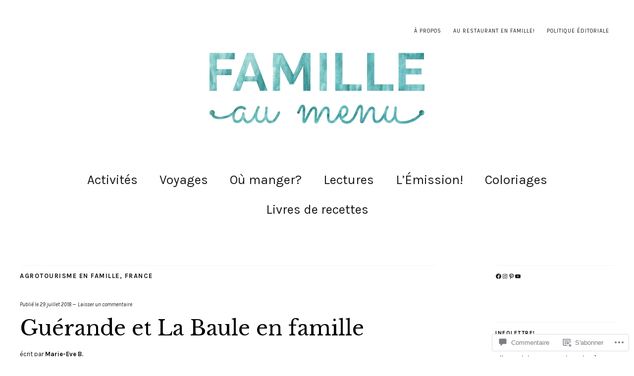

--- FILE ---
content_type: text/html; charset=UTF-8
request_url: https://familleaumenu.com/2018/07/29/guerande-et-la-baule-en-famille/
body_size: 62069
content:
<!DOCTYPE html>
<html lang="fr-FR">
<head>
	<meta charset="UTF-8" />
	<meta name="viewport" content="width=device-width,initial-scale=1">
	<title>Guérande et La Baule en famille | Famille au menu</title>
	<link rel="profile" href="http://gmpg.org/xfn/11">
	<link rel="pingback" href="https://familleaumenu.com/xmlrpc.php">
	<!--[if lt IE 9]>
		<script src="https://s0.wp.com/wp-content/themes/premium/zuki/js/html5.js?m=1412348104i"></script>
	<![endif]-->
<script type="text/javascript">
  WebFontConfig = {"google":{"families":["Karla:r,i,b,bi:latin,latin-ext"]},"api_url":"https:\/\/fonts-api.wp.com\/css"};
  (function() {
    var wf = document.createElement('script');
    wf.src = '/wp-content/plugins/custom-fonts/js/webfont.js';
    wf.type = 'text/javascript';
    wf.async = 'true';
    var s = document.getElementsByTagName('script')[0];
    s.parentNode.insertBefore(wf, s);
	})();
</script><style id="jetpack-custom-fonts-css">.wf-active body{font-family:"Karla",sans-serif}.wf-active #colophon #site-info, .wf-active #colophon p.site-description, .wf-active #comments .comment-author, .wf-active #comments .comment-reply, .wf-active #header-top-nav, .wf-active #infinite-handle, .wf-active #nav-below, .wf-active #nav-single a span, .wf-active #searchform input#s, .wf-active .default-sidebar .widget, .wf-active .entry-details, .wf-active .front-sidebar .widget, .wf-active .jetpack_subscription_widget input#subscribe-field, .wf-active .nav-wrap, .wf-active .page .edit-link, .wf-active .search-box #searchform input, .wf-active .single-post .entry-meta, .wf-active .single-post .post .entry-header .entry-author, .wf-active .single-post .post .entry-header .entry-cats, .wf-active .site-content .nopassword, .wf-active .site-content p.nocomments, .wf-active a.archive-menu-toggle{font-family:"Karla",sans-serif}.wf-active table{font-family:"Karla",sans-serif}.wf-active input, .wf-active textarea{font-family:"Karla",sans-serif}.wf-active form label{font-family:"Karla",sans-serif}.wf-active input[type="button"], .wf-active input[type="submit"]{font-family:"Karla",sans-serif}.wf-active .archive .post .entry-meta, .wf-active .blog .post .entry-meta, .wf-active .search-results .entry-meta{font-family:"Karla",sans-serif}.wf-active .authorbox p.author-description{font-family:"Karla",sans-serif}.wf-active #comments p.comment-awaiting-moderation{font-family:"Karla",sans-serif}.wf-active #commentform input#author, .wf-active #commentform input#email, .wf-active #commentform input#url{font-family:"Karla",sans-serif}.wf-active #commentform textarea#comment{font-family:"Karla",sans-serif}.wf-active #nav-below, .wf-active #nav-comments, .wf-active #nav-single{font-family:"Karla",sans-serif}.wf-active #infinite-handle span, .wf-active #nav-below, .wf-active #nav-single a span{font-family:"Karla",sans-serif}.wf-active .widget_zuki_quote blockquote.quote-text{font-family:"Karla",sans-serif}.wf-active .rp-big-one-content, .wf-active .rp-big-two-content, .wf-active .rp-small-one-content .entry-date{font-family:"Karla",sans-serif}.wf-active .default-sidebar .widget_zuki_recentposts_small .rp-small-one, .wf-active .front-sidebar .widget_zuki_recentposts_small .rp-small-one{font-family:"Karla",sans-serif}.wf-active .default-sidebar .widget_zuki_recentposts_small .rp-small-two, .wf-active .front-sidebar .widget_zuki_recentposts_small .rp-small-two{font-family:"Karla",sans-serif}.wf-active .widget_zuki_recentposts_medium .rp-medium-one{font-family:"Karla",sans-serif}.wf-active .default-sidebar .widget_zuki_recentposts_medium .rp-medium-one, .wf-active .front-sidebar .widget_zuki_recentposts_medium .rp-medium-one{font-family:"Karla",sans-serif}.wf-active .widget_zuki_recentposts_medium .rp-medium-two{font-family:"Karla",sans-serif}.wf-active .widget_zuki_recentposts_color .post{font-family:"Karla",sans-serif}</style>
<meta name='robots' content='max-image-preview:large' />
<meta name="google-site-verification" content="juF1kyhi2Krw4co0U6cfxgZRuq9MfwT40jT-WM-bS4g" />
<meta name="p:domain_verify" content="d2f970a4fdfb29d38453e0ef3a1217af" />

<!-- Async WordPress.com Remote Login -->
<script id="wpcom_remote_login_js">
var wpcom_remote_login_extra_auth = '';
function wpcom_remote_login_remove_dom_node_id( element_id ) {
	var dom_node = document.getElementById( element_id );
	if ( dom_node ) { dom_node.parentNode.removeChild( dom_node ); }
}
function wpcom_remote_login_remove_dom_node_classes( class_name ) {
	var dom_nodes = document.querySelectorAll( '.' + class_name );
	for ( var i = 0; i < dom_nodes.length; i++ ) {
		dom_nodes[ i ].parentNode.removeChild( dom_nodes[ i ] );
	}
}
function wpcom_remote_login_final_cleanup() {
	wpcom_remote_login_remove_dom_node_classes( "wpcom_remote_login_msg" );
	wpcom_remote_login_remove_dom_node_id( "wpcom_remote_login_key" );
	wpcom_remote_login_remove_dom_node_id( "wpcom_remote_login_validate" );
	wpcom_remote_login_remove_dom_node_id( "wpcom_remote_login_js" );
	wpcom_remote_login_remove_dom_node_id( "wpcom_request_access_iframe" );
	wpcom_remote_login_remove_dom_node_id( "wpcom_request_access_styles" );
}

// Watch for messages back from the remote login
window.addEventListener( "message", function( e ) {
	if ( e.origin === "https://r-login.wordpress.com" ) {
		var data = {};
		try {
			data = JSON.parse( e.data );
		} catch( e ) {
			wpcom_remote_login_final_cleanup();
			return;
		}

		if ( data.msg === 'LOGIN' ) {
			// Clean up the login check iframe
			wpcom_remote_login_remove_dom_node_id( "wpcom_remote_login_key" );

			var id_regex = new RegExp( /^[0-9]+$/ );
			var token_regex = new RegExp( /^.*|.*|.*$/ );
			if (
				token_regex.test( data.token )
				&& id_regex.test( data.wpcomid )
			) {
				// We have everything we need to ask for a login
				var script = document.createElement( "script" );
				script.setAttribute( "id", "wpcom_remote_login_validate" );
				script.src = '/remote-login.php?wpcom_remote_login=validate'
					+ '&wpcomid=' + data.wpcomid
					+ '&token=' + encodeURIComponent( data.token )
					+ '&host=' + window.location.protocol
					+ '//' + window.location.hostname
					+ '&postid=5697'
					+ '&is_singular=1';
				document.body.appendChild( script );
			}

			return;
		}

		// Safari ITP, not logged in, so redirect
		if ( data.msg === 'LOGIN-REDIRECT' ) {
			window.location = 'https://wordpress.com/log-in?redirect_to=' + window.location.href;
			return;
		}

		// Safari ITP, storage access failed, remove the request
		if ( data.msg === 'LOGIN-REMOVE' ) {
			var css_zap = 'html { -webkit-transition: margin-top 1s; transition: margin-top 1s; } /* 9001 */ html { margin-top: 0 !important; } * html body { margin-top: 0 !important; } @media screen and ( max-width: 782px ) { html { margin-top: 0 !important; } * html body { margin-top: 0 !important; } }';
			var style_zap = document.createElement( 'style' );
			style_zap.type = 'text/css';
			style_zap.appendChild( document.createTextNode( css_zap ) );
			document.body.appendChild( style_zap );

			var e = document.getElementById( 'wpcom_request_access_iframe' );
			e.parentNode.removeChild( e );

			document.cookie = 'wordpress_com_login_access=denied; path=/; max-age=31536000';

			return;
		}

		// Safari ITP
		if ( data.msg === 'REQUEST_ACCESS' ) {
			console.log( 'request access: safari' );

			// Check ITP iframe enable/disable knob
			if ( wpcom_remote_login_extra_auth !== 'safari_itp_iframe' ) {
				return;
			}

			// If we are in a "private window" there is no ITP.
			var private_window = false;
			try {
				var opendb = window.openDatabase( null, null, null, null );
			} catch( e ) {
				private_window = true;
			}

			if ( private_window ) {
				console.log( 'private window' );
				return;
			}

			var iframe = document.createElement( 'iframe' );
			iframe.id = 'wpcom_request_access_iframe';
			iframe.setAttribute( 'scrolling', 'no' );
			iframe.setAttribute( 'sandbox', 'allow-storage-access-by-user-activation allow-scripts allow-same-origin allow-top-navigation-by-user-activation' );
			iframe.src = 'https://r-login.wordpress.com/remote-login.php?wpcom_remote_login=request_access&origin=' + encodeURIComponent( data.origin ) + '&wpcomid=' + encodeURIComponent( data.wpcomid );

			var css = 'html { -webkit-transition: margin-top 1s; transition: margin-top 1s; } /* 9001 */ html { margin-top: 46px !important; } * html body { margin-top: 46px !important; } @media screen and ( max-width: 660px ) { html { margin-top: 71px !important; } * html body { margin-top: 71px !important; } #wpcom_request_access_iframe { display: block; height: 71px !important; } } #wpcom_request_access_iframe { border: 0px; height: 46px; position: fixed; top: 0; left: 0; width: 100%; min-width: 100%; z-index: 99999; background: #23282d; } ';

			var style = document.createElement( 'style' );
			style.type = 'text/css';
			style.id = 'wpcom_request_access_styles';
			style.appendChild( document.createTextNode( css ) );
			document.body.appendChild( style );

			document.body.appendChild( iframe );
		}

		if ( data.msg === 'DONE' ) {
			wpcom_remote_login_final_cleanup();
		}
	}
}, false );

// Inject the remote login iframe after the page has had a chance to load
// more critical resources
window.addEventListener( "DOMContentLoaded", function( e ) {
	var iframe = document.createElement( "iframe" );
	iframe.style.display = "none";
	iframe.setAttribute( "scrolling", "no" );
	iframe.setAttribute( "id", "wpcom_remote_login_key" );
	iframe.src = "https://r-login.wordpress.com/remote-login.php"
		+ "?wpcom_remote_login=key"
		+ "&origin=aHR0cHM6Ly9mYW1pbGxlYXVtZW51LmNvbQ%3D%3D"
		+ "&wpcomid=56719646"
		+ "&time=" + Math.floor( Date.now() / 1000 );
	document.body.appendChild( iframe );
}, false );
</script>
<link rel='dns-prefetch' href='//s0.wp.com' />
<link rel='dns-prefetch' href='//widgets.wp.com' />
<link rel='dns-prefetch' href='//fonts-api.wp.com' />
<link rel="alternate" type="application/rss+xml" title="Famille au menu &raquo; Flux" href="https://familleaumenu.com/feed/" />
<link rel="alternate" type="application/rss+xml" title="Famille au menu &raquo; Flux des commentaires" href="https://familleaumenu.com/comments/feed/" />
<link rel="alternate" type="application/rss+xml" title="Famille au menu &raquo; Guérande et La Baule en&nbsp;famille Flux des commentaires" href="https://familleaumenu.com/2018/07/29/guerande-et-la-baule-en-famille/feed/" />
	<script type="text/javascript">
		/* <![CDATA[ */
		function addLoadEvent(func) {
			var oldonload = window.onload;
			if (typeof window.onload != 'function') {
				window.onload = func;
			} else {
				window.onload = function () {
					oldonload();
					func();
				}
			}
		}
		/* ]]> */
	</script>
	<link crossorigin='anonymous' rel='stylesheet' id='all-css-0-1' href='/_static/??-eJxtzEkKgDAQRNELGZs4EDfiWUJsxMzYHby+RARB3BQ8KD6cWZgUGSNDKCL7su2RwCJnbdxjCCnVWYtHggO9ZlxFTsQftYaogf+k3x2+4Vv1voRZqrHvpkHJwV5glDTa&cssminify=yes' type='text/css' media='all' />
<style id='wp-emoji-styles-inline-css'>

	img.wp-smiley, img.emoji {
		display: inline !important;
		border: none !important;
		box-shadow: none !important;
		height: 1em !important;
		width: 1em !important;
		margin: 0 0.07em !important;
		vertical-align: -0.1em !important;
		background: none !important;
		padding: 0 !important;
	}
/*# sourceURL=wp-emoji-styles-inline-css */
</style>
<link crossorigin='anonymous' rel='stylesheet' id='all-css-2-1' href='/wp-content/plugins/gutenberg-core/v22.2.0/build/styles/block-library/style.css?m=1764855221i&cssminify=yes' type='text/css' media='all' />
<style id='wp-block-library-inline-css'>
.has-text-align-justify {
	text-align:justify;
}
.has-text-align-justify{text-align:justify;}

/*# sourceURL=wp-block-library-inline-css */
</style><style id='wp-block-social-links-inline-css'>
.wp-block-social-links{background:none;box-sizing:border-box;margin-left:0;padding-left:0;padding-right:0;text-indent:0}.wp-block-social-links .wp-social-link a,.wp-block-social-links .wp-social-link a:hover{border-bottom:0;box-shadow:none;text-decoration:none}.wp-block-social-links .wp-social-link svg{height:1em;width:1em}.wp-block-social-links .wp-social-link span:not(.screen-reader-text){font-size:.65em;margin-left:.5em;margin-right:.5em}.wp-block-social-links.has-small-icon-size{font-size:16px}.wp-block-social-links,.wp-block-social-links.has-normal-icon-size{font-size:24px}.wp-block-social-links.has-large-icon-size{font-size:36px}.wp-block-social-links.has-huge-icon-size{font-size:48px}.wp-block-social-links.aligncenter{display:flex;justify-content:center}.wp-block-social-links.alignright{justify-content:flex-end}.wp-block-social-link{border-radius:9999px;display:block}@media not (prefers-reduced-motion){.wp-block-social-link{transition:transform .1s ease}}.wp-block-social-link{height:auto}.wp-block-social-link a{align-items:center;display:flex;line-height:0}.wp-block-social-link:hover{transform:scale(1.1)}.wp-block-social-links .wp-block-social-link.wp-social-link{display:inline-block;margin:0;padding:0}.wp-block-social-links .wp-block-social-link.wp-social-link .wp-block-social-link-anchor,.wp-block-social-links .wp-block-social-link.wp-social-link .wp-block-social-link-anchor svg,.wp-block-social-links .wp-block-social-link.wp-social-link .wp-block-social-link-anchor:active,.wp-block-social-links .wp-block-social-link.wp-social-link .wp-block-social-link-anchor:hover,.wp-block-social-links .wp-block-social-link.wp-social-link .wp-block-social-link-anchor:visited{fill:currentColor;color:currentColor}:where(.wp-block-social-links:not(.is-style-logos-only)) .wp-social-link{background-color:#f0f0f0;color:#444}:where(.wp-block-social-links:not(.is-style-logos-only)) .wp-social-link-amazon{background-color:#f90;color:#fff}:where(.wp-block-social-links:not(.is-style-logos-only)) .wp-social-link-bandcamp{background-color:#1ea0c3;color:#fff}:where(.wp-block-social-links:not(.is-style-logos-only)) .wp-social-link-behance{background-color:#0757fe;color:#fff}:where(.wp-block-social-links:not(.is-style-logos-only)) .wp-social-link-bluesky{background-color:#0a7aff;color:#fff}:where(.wp-block-social-links:not(.is-style-logos-only)) .wp-social-link-codepen{background-color:#1e1f26;color:#fff}:where(.wp-block-social-links:not(.is-style-logos-only)) .wp-social-link-deviantart{background-color:#02e49b;color:#fff}:where(.wp-block-social-links:not(.is-style-logos-only)) .wp-social-link-discord{background-color:#5865f2;color:#fff}:where(.wp-block-social-links:not(.is-style-logos-only)) .wp-social-link-dribbble{background-color:#e94c89;color:#fff}:where(.wp-block-social-links:not(.is-style-logos-only)) .wp-social-link-dropbox{background-color:#4280ff;color:#fff}:where(.wp-block-social-links:not(.is-style-logos-only)) .wp-social-link-etsy{background-color:#f45800;color:#fff}:where(.wp-block-social-links:not(.is-style-logos-only)) .wp-social-link-facebook{background-color:#0866ff;color:#fff}:where(.wp-block-social-links:not(.is-style-logos-only)) .wp-social-link-fivehundredpx{background-color:#000;color:#fff}:where(.wp-block-social-links:not(.is-style-logos-only)) .wp-social-link-flickr{background-color:#0461dd;color:#fff}:where(.wp-block-social-links:not(.is-style-logos-only)) .wp-social-link-foursquare{background-color:#e65678;color:#fff}:where(.wp-block-social-links:not(.is-style-logos-only)) .wp-social-link-github{background-color:#24292d;color:#fff}:where(.wp-block-social-links:not(.is-style-logos-only)) .wp-social-link-goodreads{background-color:#eceadd;color:#382110}:where(.wp-block-social-links:not(.is-style-logos-only)) .wp-social-link-google{background-color:#ea4434;color:#fff}:where(.wp-block-social-links:not(.is-style-logos-only)) .wp-social-link-gravatar{background-color:#1d4fc4;color:#fff}:where(.wp-block-social-links:not(.is-style-logos-only)) .wp-social-link-instagram{background-color:#f00075;color:#fff}:where(.wp-block-social-links:not(.is-style-logos-only)) .wp-social-link-lastfm{background-color:#e21b24;color:#fff}:where(.wp-block-social-links:not(.is-style-logos-only)) .wp-social-link-linkedin{background-color:#0d66c2;color:#fff}:where(.wp-block-social-links:not(.is-style-logos-only)) .wp-social-link-mastodon{background-color:#3288d4;color:#fff}:where(.wp-block-social-links:not(.is-style-logos-only)) .wp-social-link-medium{background-color:#000;color:#fff}:where(.wp-block-social-links:not(.is-style-logos-only)) .wp-social-link-meetup{background-color:#f6405f;color:#fff}:where(.wp-block-social-links:not(.is-style-logos-only)) .wp-social-link-patreon{background-color:#000;color:#fff}:where(.wp-block-social-links:not(.is-style-logos-only)) .wp-social-link-pinterest{background-color:#e60122;color:#fff}:where(.wp-block-social-links:not(.is-style-logos-only)) .wp-social-link-pocket{background-color:#ef4155;color:#fff}:where(.wp-block-social-links:not(.is-style-logos-only)) .wp-social-link-reddit{background-color:#ff4500;color:#fff}:where(.wp-block-social-links:not(.is-style-logos-only)) .wp-social-link-skype{background-color:#0478d7;color:#fff}:where(.wp-block-social-links:not(.is-style-logos-only)) .wp-social-link-snapchat{stroke:#000;background-color:#fefc00;color:#fff}:where(.wp-block-social-links:not(.is-style-logos-only)) .wp-social-link-soundcloud{background-color:#ff5600;color:#fff}:where(.wp-block-social-links:not(.is-style-logos-only)) .wp-social-link-spotify{background-color:#1bd760;color:#fff}:where(.wp-block-social-links:not(.is-style-logos-only)) .wp-social-link-telegram{background-color:#2aabee;color:#fff}:where(.wp-block-social-links:not(.is-style-logos-only)) .wp-social-link-threads{background-color:#000;color:#fff}:where(.wp-block-social-links:not(.is-style-logos-only)) .wp-social-link-tiktok{background-color:#000;color:#fff}:where(.wp-block-social-links:not(.is-style-logos-only)) .wp-social-link-tumblr{background-color:#011835;color:#fff}:where(.wp-block-social-links:not(.is-style-logos-only)) .wp-social-link-twitch{background-color:#6440a4;color:#fff}:where(.wp-block-social-links:not(.is-style-logos-only)) .wp-social-link-twitter{background-color:#1da1f2;color:#fff}:where(.wp-block-social-links:not(.is-style-logos-only)) .wp-social-link-vimeo{background-color:#1eb7ea;color:#fff}:where(.wp-block-social-links:not(.is-style-logos-only)) .wp-social-link-vk{background-color:#4680c2;color:#fff}:where(.wp-block-social-links:not(.is-style-logos-only)) .wp-social-link-wordpress{background-color:#3499cd;color:#fff}:where(.wp-block-social-links:not(.is-style-logos-only)) .wp-social-link-whatsapp{background-color:#25d366;color:#fff}:where(.wp-block-social-links:not(.is-style-logos-only)) .wp-social-link-x{background-color:#000;color:#fff}:where(.wp-block-social-links:not(.is-style-logos-only)) .wp-social-link-yelp{background-color:#d32422;color:#fff}:where(.wp-block-social-links:not(.is-style-logos-only)) .wp-social-link-youtube{background-color:red;color:#fff}:where(.wp-block-social-links.is-style-logos-only) .wp-social-link{background:none}:where(.wp-block-social-links.is-style-logos-only) .wp-social-link svg{height:1.25em;width:1.25em}:where(.wp-block-social-links.is-style-logos-only) .wp-social-link-amazon{color:#f90}:where(.wp-block-social-links.is-style-logos-only) .wp-social-link-bandcamp{color:#1ea0c3}:where(.wp-block-social-links.is-style-logos-only) .wp-social-link-behance{color:#0757fe}:where(.wp-block-social-links.is-style-logos-only) .wp-social-link-bluesky{color:#0a7aff}:where(.wp-block-social-links.is-style-logos-only) .wp-social-link-codepen{color:#1e1f26}:where(.wp-block-social-links.is-style-logos-only) .wp-social-link-deviantart{color:#02e49b}:where(.wp-block-social-links.is-style-logos-only) .wp-social-link-discord{color:#5865f2}:where(.wp-block-social-links.is-style-logos-only) .wp-social-link-dribbble{color:#e94c89}:where(.wp-block-social-links.is-style-logos-only) .wp-social-link-dropbox{color:#4280ff}:where(.wp-block-social-links.is-style-logos-only) .wp-social-link-etsy{color:#f45800}:where(.wp-block-social-links.is-style-logos-only) .wp-social-link-facebook{color:#0866ff}:where(.wp-block-social-links.is-style-logos-only) .wp-social-link-fivehundredpx{color:#000}:where(.wp-block-social-links.is-style-logos-only) .wp-social-link-flickr{color:#0461dd}:where(.wp-block-social-links.is-style-logos-only) .wp-social-link-foursquare{color:#e65678}:where(.wp-block-social-links.is-style-logos-only) .wp-social-link-github{color:#24292d}:where(.wp-block-social-links.is-style-logos-only) .wp-social-link-goodreads{color:#382110}:where(.wp-block-social-links.is-style-logos-only) .wp-social-link-google{color:#ea4434}:where(.wp-block-social-links.is-style-logos-only) .wp-social-link-gravatar{color:#1d4fc4}:where(.wp-block-social-links.is-style-logos-only) .wp-social-link-instagram{color:#f00075}:where(.wp-block-social-links.is-style-logos-only) .wp-social-link-lastfm{color:#e21b24}:where(.wp-block-social-links.is-style-logos-only) .wp-social-link-linkedin{color:#0d66c2}:where(.wp-block-social-links.is-style-logos-only) .wp-social-link-mastodon{color:#3288d4}:where(.wp-block-social-links.is-style-logos-only) .wp-social-link-medium{color:#000}:where(.wp-block-social-links.is-style-logos-only) .wp-social-link-meetup{color:#f6405f}:where(.wp-block-social-links.is-style-logos-only) .wp-social-link-patreon{color:#000}:where(.wp-block-social-links.is-style-logos-only) .wp-social-link-pinterest{color:#e60122}:where(.wp-block-social-links.is-style-logos-only) .wp-social-link-pocket{color:#ef4155}:where(.wp-block-social-links.is-style-logos-only) .wp-social-link-reddit{color:#ff4500}:where(.wp-block-social-links.is-style-logos-only) .wp-social-link-skype{color:#0478d7}:where(.wp-block-social-links.is-style-logos-only) .wp-social-link-snapchat{stroke:#000;color:#fff}:where(.wp-block-social-links.is-style-logos-only) .wp-social-link-soundcloud{color:#ff5600}:where(.wp-block-social-links.is-style-logos-only) .wp-social-link-spotify{color:#1bd760}:where(.wp-block-social-links.is-style-logos-only) .wp-social-link-telegram{color:#2aabee}:where(.wp-block-social-links.is-style-logos-only) .wp-social-link-threads{color:#000}:where(.wp-block-social-links.is-style-logos-only) .wp-social-link-tiktok{color:#000}:where(.wp-block-social-links.is-style-logos-only) .wp-social-link-tumblr{color:#011835}:where(.wp-block-social-links.is-style-logos-only) .wp-social-link-twitch{color:#6440a4}:where(.wp-block-social-links.is-style-logos-only) .wp-social-link-twitter{color:#1da1f2}:where(.wp-block-social-links.is-style-logos-only) .wp-social-link-vimeo{color:#1eb7ea}:where(.wp-block-social-links.is-style-logos-only) .wp-social-link-vk{color:#4680c2}:where(.wp-block-social-links.is-style-logos-only) .wp-social-link-whatsapp{color:#25d366}:where(.wp-block-social-links.is-style-logos-only) .wp-social-link-wordpress{color:#3499cd}:where(.wp-block-social-links.is-style-logos-only) .wp-social-link-x{color:#000}:where(.wp-block-social-links.is-style-logos-only) .wp-social-link-yelp{color:#d32422}:where(.wp-block-social-links.is-style-logos-only) .wp-social-link-youtube{color:red}.wp-block-social-links.is-style-pill-shape .wp-social-link{width:auto}:root :where(.wp-block-social-links .wp-social-link a){padding:.25em}:root :where(.wp-block-social-links.is-style-logos-only .wp-social-link a){padding:0}:root :where(.wp-block-social-links.is-style-pill-shape .wp-social-link a){padding-left:.6666666667em;padding-right:.6666666667em}.wp-block-social-links:not(.has-icon-color):not(.has-icon-background-color) .wp-social-link-snapchat .wp-block-social-link-label{color:#000}
/*# sourceURL=/wp-content/plugins/gutenberg-core/v22.2.0/build/styles/block-library/social-links/style.css */
</style>
<style id='wp-block-search-inline-css'>
.wp-block-search__button{margin-left:10px;word-break:normal}.wp-block-search__button.has-icon{line-height:0}.wp-block-search__button svg{fill:currentColor;height:1.25em;min-height:24px;min-width:24px;vertical-align:text-bottom;width:1.25em}:where(.wp-block-search__button){border:1px solid #ccc;padding:6px 10px}.wp-block-search__inside-wrapper{display:flex;flex:auto;flex-wrap:nowrap;max-width:100%}.wp-block-search__label{width:100%}.wp-block-search.wp-block-search__button-only .wp-block-search__button{box-sizing:border-box;display:flex;flex-shrink:0;justify-content:center;margin-left:0;max-width:100%}.wp-block-search.wp-block-search__button-only .wp-block-search__inside-wrapper{min-width:0!important;transition-property:width}.wp-block-search.wp-block-search__button-only .wp-block-search__input{flex-basis:100%;transition-duration:.3s}.wp-block-search.wp-block-search__button-only.wp-block-search__searchfield-hidden,.wp-block-search.wp-block-search__button-only.wp-block-search__searchfield-hidden .wp-block-search__inside-wrapper{overflow:hidden}.wp-block-search.wp-block-search__button-only.wp-block-search__searchfield-hidden .wp-block-search__input{border-left-width:0!important;border-right-width:0!important;flex-basis:0;flex-grow:0;margin:0;min-width:0!important;padding-left:0!important;padding-right:0!important;width:0!important}:where(.wp-block-search__input){appearance:none;border:1px solid #949494;flex-grow:1;font-family:inherit;font-size:inherit;font-style:inherit;font-weight:inherit;letter-spacing:inherit;line-height:inherit;margin-left:0;margin-right:0;min-width:3rem;padding:8px;text-decoration:unset!important;text-transform:inherit}:where(.wp-block-search__button-inside .wp-block-search__inside-wrapper){background-color:#fff;border:1px solid #949494;box-sizing:border-box;padding:4px}:where(.wp-block-search__button-inside .wp-block-search__inside-wrapper) .wp-block-search__input{border:none;border-radius:0;padding:0 4px}:where(.wp-block-search__button-inside .wp-block-search__inside-wrapper) .wp-block-search__input:focus{outline:none}:where(.wp-block-search__button-inside .wp-block-search__inside-wrapper) :where(.wp-block-search__button){padding:4px 8px}.wp-block-search.aligncenter .wp-block-search__inside-wrapper{margin:auto}.wp-block[data-align=right] .wp-block-search.wp-block-search__button-only .wp-block-search__inside-wrapper{float:right}
/*# sourceURL=/wp-content/plugins/gutenberg-core/v22.2.0/build/styles/block-library/search/style.css */
</style>
<style id='wp-block-search-theme-inline-css'>
.wp-block-search .wp-block-search__label{font-weight:700}.wp-block-search__button{border:1px solid #ccc;padding:.375em .625em}
/*# sourceURL=/wp-content/plugins/gutenberg-core/v22.2.0/build/styles/block-library/search/theme.css */
</style>
<style id='global-styles-inline-css'>
:root{--wp--preset--aspect-ratio--square: 1;--wp--preset--aspect-ratio--4-3: 4/3;--wp--preset--aspect-ratio--3-4: 3/4;--wp--preset--aspect-ratio--3-2: 3/2;--wp--preset--aspect-ratio--2-3: 2/3;--wp--preset--aspect-ratio--16-9: 16/9;--wp--preset--aspect-ratio--9-16: 9/16;--wp--preset--color--black: #000000;--wp--preset--color--cyan-bluish-gray: #abb8c3;--wp--preset--color--white: #ffffff;--wp--preset--color--pale-pink: #f78da7;--wp--preset--color--vivid-red: #cf2e2e;--wp--preset--color--luminous-vivid-orange: #ff6900;--wp--preset--color--luminous-vivid-amber: #fcb900;--wp--preset--color--light-green-cyan: #7bdcb5;--wp--preset--color--vivid-green-cyan: #00d084;--wp--preset--color--pale-cyan-blue: #8ed1fc;--wp--preset--color--vivid-cyan-blue: #0693e3;--wp--preset--color--vivid-purple: #9b51e0;--wp--preset--color--text: #191919;--wp--preset--color--border: #cccccc;--wp--preset--color--background: ffffff;--wp--preset--gradient--vivid-cyan-blue-to-vivid-purple: linear-gradient(135deg,rgb(6,147,227) 0%,rgb(155,81,224) 100%);--wp--preset--gradient--light-green-cyan-to-vivid-green-cyan: linear-gradient(135deg,rgb(122,220,180) 0%,rgb(0,208,130) 100%);--wp--preset--gradient--luminous-vivid-amber-to-luminous-vivid-orange: linear-gradient(135deg,rgb(252,185,0) 0%,rgb(255,105,0) 100%);--wp--preset--gradient--luminous-vivid-orange-to-vivid-red: linear-gradient(135deg,rgb(255,105,0) 0%,rgb(207,46,46) 100%);--wp--preset--gradient--very-light-gray-to-cyan-bluish-gray: linear-gradient(135deg,rgb(238,238,238) 0%,rgb(169,184,195) 100%);--wp--preset--gradient--cool-to-warm-spectrum: linear-gradient(135deg,rgb(74,234,220) 0%,rgb(151,120,209) 20%,rgb(207,42,186) 40%,rgb(238,44,130) 60%,rgb(251,105,98) 80%,rgb(254,248,76) 100%);--wp--preset--gradient--blush-light-purple: linear-gradient(135deg,rgb(255,206,236) 0%,rgb(152,150,240) 100%);--wp--preset--gradient--blush-bordeaux: linear-gradient(135deg,rgb(254,205,165) 0%,rgb(254,45,45) 50%,rgb(107,0,62) 100%);--wp--preset--gradient--luminous-dusk: linear-gradient(135deg,rgb(255,203,112) 0%,rgb(199,81,192) 50%,rgb(65,88,208) 100%);--wp--preset--gradient--pale-ocean: linear-gradient(135deg,rgb(255,245,203) 0%,rgb(182,227,212) 50%,rgb(51,167,181) 100%);--wp--preset--gradient--electric-grass: linear-gradient(135deg,rgb(202,248,128) 0%,rgb(113,206,126) 100%);--wp--preset--gradient--midnight: linear-gradient(135deg,rgb(2,3,129) 0%,rgb(40,116,252) 100%);--wp--preset--font-size--small: 13px;--wp--preset--font-size--medium: 20px;--wp--preset--font-size--large: 19px;--wp--preset--font-size--x-large: 42px;--wp--preset--font-size--regular: 15px;--wp--preset--font-size--larger: 24px;--wp--preset--font-family--albert-sans: 'Albert Sans', sans-serif;--wp--preset--font-family--alegreya: Alegreya, serif;--wp--preset--font-family--arvo: Arvo, serif;--wp--preset--font-family--bodoni-moda: 'Bodoni Moda', serif;--wp--preset--font-family--bricolage-grotesque: 'Bricolage Grotesque', sans-serif;--wp--preset--font-family--cabin: Cabin, sans-serif;--wp--preset--font-family--chivo: Chivo, sans-serif;--wp--preset--font-family--commissioner: Commissioner, sans-serif;--wp--preset--font-family--cormorant: Cormorant, serif;--wp--preset--font-family--courier-prime: 'Courier Prime', monospace;--wp--preset--font-family--crimson-pro: 'Crimson Pro', serif;--wp--preset--font-family--dm-mono: 'DM Mono', monospace;--wp--preset--font-family--dm-sans: 'DM Sans', sans-serif;--wp--preset--font-family--dm-serif-display: 'DM Serif Display', serif;--wp--preset--font-family--domine: Domine, serif;--wp--preset--font-family--eb-garamond: 'EB Garamond', serif;--wp--preset--font-family--epilogue: Epilogue, sans-serif;--wp--preset--font-family--fahkwang: Fahkwang, sans-serif;--wp--preset--font-family--figtree: Figtree, sans-serif;--wp--preset--font-family--fira-sans: 'Fira Sans', sans-serif;--wp--preset--font-family--fjalla-one: 'Fjalla One', sans-serif;--wp--preset--font-family--fraunces: Fraunces, serif;--wp--preset--font-family--gabarito: Gabarito, system-ui;--wp--preset--font-family--ibm-plex-mono: 'IBM Plex Mono', monospace;--wp--preset--font-family--ibm-plex-sans: 'IBM Plex Sans', sans-serif;--wp--preset--font-family--ibarra-real-nova: 'Ibarra Real Nova', serif;--wp--preset--font-family--instrument-serif: 'Instrument Serif', serif;--wp--preset--font-family--inter: Inter, sans-serif;--wp--preset--font-family--josefin-sans: 'Josefin Sans', sans-serif;--wp--preset--font-family--jost: Jost, sans-serif;--wp--preset--font-family--libre-baskerville: 'Libre Baskerville', serif;--wp--preset--font-family--libre-franklin: 'Libre Franklin', sans-serif;--wp--preset--font-family--literata: Literata, serif;--wp--preset--font-family--lora: Lora, serif;--wp--preset--font-family--merriweather: Merriweather, serif;--wp--preset--font-family--montserrat: Montserrat, sans-serif;--wp--preset--font-family--newsreader: Newsreader, serif;--wp--preset--font-family--noto-sans-mono: 'Noto Sans Mono', sans-serif;--wp--preset--font-family--nunito: Nunito, sans-serif;--wp--preset--font-family--open-sans: 'Open Sans', sans-serif;--wp--preset--font-family--overpass: Overpass, sans-serif;--wp--preset--font-family--pt-serif: 'PT Serif', serif;--wp--preset--font-family--petrona: Petrona, serif;--wp--preset--font-family--piazzolla: Piazzolla, serif;--wp--preset--font-family--playfair-display: 'Playfair Display', serif;--wp--preset--font-family--plus-jakarta-sans: 'Plus Jakarta Sans', sans-serif;--wp--preset--font-family--poppins: Poppins, sans-serif;--wp--preset--font-family--raleway: Raleway, sans-serif;--wp--preset--font-family--roboto: Roboto, sans-serif;--wp--preset--font-family--roboto-slab: 'Roboto Slab', serif;--wp--preset--font-family--rubik: Rubik, sans-serif;--wp--preset--font-family--rufina: Rufina, serif;--wp--preset--font-family--sora: Sora, sans-serif;--wp--preset--font-family--source-sans-3: 'Source Sans 3', sans-serif;--wp--preset--font-family--source-serif-4: 'Source Serif 4', serif;--wp--preset--font-family--space-mono: 'Space Mono', monospace;--wp--preset--font-family--syne: Syne, sans-serif;--wp--preset--font-family--texturina: Texturina, serif;--wp--preset--font-family--urbanist: Urbanist, sans-serif;--wp--preset--font-family--work-sans: 'Work Sans', sans-serif;--wp--preset--spacing--20: 0.44rem;--wp--preset--spacing--30: 0.67rem;--wp--preset--spacing--40: 1rem;--wp--preset--spacing--50: 1.5rem;--wp--preset--spacing--60: 2.25rem;--wp--preset--spacing--70: 3.38rem;--wp--preset--spacing--80: 5.06rem;--wp--preset--shadow--natural: 6px 6px 9px rgba(0, 0, 0, 0.2);--wp--preset--shadow--deep: 12px 12px 50px rgba(0, 0, 0, 0.4);--wp--preset--shadow--sharp: 6px 6px 0px rgba(0, 0, 0, 0.2);--wp--preset--shadow--outlined: 6px 6px 0px -3px rgb(255, 255, 255), 6px 6px rgb(0, 0, 0);--wp--preset--shadow--crisp: 6px 6px 0px rgb(0, 0, 0);}:where(.is-layout-flex){gap: 0.5em;}:where(.is-layout-grid){gap: 0.5em;}body .is-layout-flex{display: flex;}.is-layout-flex{flex-wrap: wrap;align-items: center;}.is-layout-flex > :is(*, div){margin: 0;}body .is-layout-grid{display: grid;}.is-layout-grid > :is(*, div){margin: 0;}:where(.wp-block-columns.is-layout-flex){gap: 2em;}:where(.wp-block-columns.is-layout-grid){gap: 2em;}:where(.wp-block-post-template.is-layout-flex){gap: 1.25em;}:where(.wp-block-post-template.is-layout-grid){gap: 1.25em;}.has-black-color{color: var(--wp--preset--color--black) !important;}.has-cyan-bluish-gray-color{color: var(--wp--preset--color--cyan-bluish-gray) !important;}.has-white-color{color: var(--wp--preset--color--white) !important;}.has-pale-pink-color{color: var(--wp--preset--color--pale-pink) !important;}.has-vivid-red-color{color: var(--wp--preset--color--vivid-red) !important;}.has-luminous-vivid-orange-color{color: var(--wp--preset--color--luminous-vivid-orange) !important;}.has-luminous-vivid-amber-color{color: var(--wp--preset--color--luminous-vivid-amber) !important;}.has-light-green-cyan-color{color: var(--wp--preset--color--light-green-cyan) !important;}.has-vivid-green-cyan-color{color: var(--wp--preset--color--vivid-green-cyan) !important;}.has-pale-cyan-blue-color{color: var(--wp--preset--color--pale-cyan-blue) !important;}.has-vivid-cyan-blue-color{color: var(--wp--preset--color--vivid-cyan-blue) !important;}.has-vivid-purple-color{color: var(--wp--preset--color--vivid-purple) !important;}.has-black-background-color{background-color: var(--wp--preset--color--black) !important;}.has-cyan-bluish-gray-background-color{background-color: var(--wp--preset--color--cyan-bluish-gray) !important;}.has-white-background-color{background-color: var(--wp--preset--color--white) !important;}.has-pale-pink-background-color{background-color: var(--wp--preset--color--pale-pink) !important;}.has-vivid-red-background-color{background-color: var(--wp--preset--color--vivid-red) !important;}.has-luminous-vivid-orange-background-color{background-color: var(--wp--preset--color--luminous-vivid-orange) !important;}.has-luminous-vivid-amber-background-color{background-color: var(--wp--preset--color--luminous-vivid-amber) !important;}.has-light-green-cyan-background-color{background-color: var(--wp--preset--color--light-green-cyan) !important;}.has-vivid-green-cyan-background-color{background-color: var(--wp--preset--color--vivid-green-cyan) !important;}.has-pale-cyan-blue-background-color{background-color: var(--wp--preset--color--pale-cyan-blue) !important;}.has-vivid-cyan-blue-background-color{background-color: var(--wp--preset--color--vivid-cyan-blue) !important;}.has-vivid-purple-background-color{background-color: var(--wp--preset--color--vivid-purple) !important;}.has-black-border-color{border-color: var(--wp--preset--color--black) !important;}.has-cyan-bluish-gray-border-color{border-color: var(--wp--preset--color--cyan-bluish-gray) !important;}.has-white-border-color{border-color: var(--wp--preset--color--white) !important;}.has-pale-pink-border-color{border-color: var(--wp--preset--color--pale-pink) !important;}.has-vivid-red-border-color{border-color: var(--wp--preset--color--vivid-red) !important;}.has-luminous-vivid-orange-border-color{border-color: var(--wp--preset--color--luminous-vivid-orange) !important;}.has-luminous-vivid-amber-border-color{border-color: var(--wp--preset--color--luminous-vivid-amber) !important;}.has-light-green-cyan-border-color{border-color: var(--wp--preset--color--light-green-cyan) !important;}.has-vivid-green-cyan-border-color{border-color: var(--wp--preset--color--vivid-green-cyan) !important;}.has-pale-cyan-blue-border-color{border-color: var(--wp--preset--color--pale-cyan-blue) !important;}.has-vivid-cyan-blue-border-color{border-color: var(--wp--preset--color--vivid-cyan-blue) !important;}.has-vivid-purple-border-color{border-color: var(--wp--preset--color--vivid-purple) !important;}.has-vivid-cyan-blue-to-vivid-purple-gradient-background{background: var(--wp--preset--gradient--vivid-cyan-blue-to-vivid-purple) !important;}.has-light-green-cyan-to-vivid-green-cyan-gradient-background{background: var(--wp--preset--gradient--light-green-cyan-to-vivid-green-cyan) !important;}.has-luminous-vivid-amber-to-luminous-vivid-orange-gradient-background{background: var(--wp--preset--gradient--luminous-vivid-amber-to-luminous-vivid-orange) !important;}.has-luminous-vivid-orange-to-vivid-red-gradient-background{background: var(--wp--preset--gradient--luminous-vivid-orange-to-vivid-red) !important;}.has-very-light-gray-to-cyan-bluish-gray-gradient-background{background: var(--wp--preset--gradient--very-light-gray-to-cyan-bluish-gray) !important;}.has-cool-to-warm-spectrum-gradient-background{background: var(--wp--preset--gradient--cool-to-warm-spectrum) !important;}.has-blush-light-purple-gradient-background{background: var(--wp--preset--gradient--blush-light-purple) !important;}.has-blush-bordeaux-gradient-background{background: var(--wp--preset--gradient--blush-bordeaux) !important;}.has-luminous-dusk-gradient-background{background: var(--wp--preset--gradient--luminous-dusk) !important;}.has-pale-ocean-gradient-background{background: var(--wp--preset--gradient--pale-ocean) !important;}.has-electric-grass-gradient-background{background: var(--wp--preset--gradient--electric-grass) !important;}.has-midnight-gradient-background{background: var(--wp--preset--gradient--midnight) !important;}.has-small-font-size{font-size: var(--wp--preset--font-size--small) !important;}.has-medium-font-size{font-size: var(--wp--preset--font-size--medium) !important;}.has-large-font-size{font-size: var(--wp--preset--font-size--large) !important;}.has-x-large-font-size{font-size: var(--wp--preset--font-size--x-large) !important;}.has-albert-sans-font-family{font-family: var(--wp--preset--font-family--albert-sans) !important;}.has-alegreya-font-family{font-family: var(--wp--preset--font-family--alegreya) !important;}.has-arvo-font-family{font-family: var(--wp--preset--font-family--arvo) !important;}.has-bodoni-moda-font-family{font-family: var(--wp--preset--font-family--bodoni-moda) !important;}.has-bricolage-grotesque-font-family{font-family: var(--wp--preset--font-family--bricolage-grotesque) !important;}.has-cabin-font-family{font-family: var(--wp--preset--font-family--cabin) !important;}.has-chivo-font-family{font-family: var(--wp--preset--font-family--chivo) !important;}.has-commissioner-font-family{font-family: var(--wp--preset--font-family--commissioner) !important;}.has-cormorant-font-family{font-family: var(--wp--preset--font-family--cormorant) !important;}.has-courier-prime-font-family{font-family: var(--wp--preset--font-family--courier-prime) !important;}.has-crimson-pro-font-family{font-family: var(--wp--preset--font-family--crimson-pro) !important;}.has-dm-mono-font-family{font-family: var(--wp--preset--font-family--dm-mono) !important;}.has-dm-sans-font-family{font-family: var(--wp--preset--font-family--dm-sans) !important;}.has-dm-serif-display-font-family{font-family: var(--wp--preset--font-family--dm-serif-display) !important;}.has-domine-font-family{font-family: var(--wp--preset--font-family--domine) !important;}.has-eb-garamond-font-family{font-family: var(--wp--preset--font-family--eb-garamond) !important;}.has-epilogue-font-family{font-family: var(--wp--preset--font-family--epilogue) !important;}.has-fahkwang-font-family{font-family: var(--wp--preset--font-family--fahkwang) !important;}.has-figtree-font-family{font-family: var(--wp--preset--font-family--figtree) !important;}.has-fira-sans-font-family{font-family: var(--wp--preset--font-family--fira-sans) !important;}.has-fjalla-one-font-family{font-family: var(--wp--preset--font-family--fjalla-one) !important;}.has-fraunces-font-family{font-family: var(--wp--preset--font-family--fraunces) !important;}.has-gabarito-font-family{font-family: var(--wp--preset--font-family--gabarito) !important;}.has-ibm-plex-mono-font-family{font-family: var(--wp--preset--font-family--ibm-plex-mono) !important;}.has-ibm-plex-sans-font-family{font-family: var(--wp--preset--font-family--ibm-plex-sans) !important;}.has-ibarra-real-nova-font-family{font-family: var(--wp--preset--font-family--ibarra-real-nova) !important;}.has-instrument-serif-font-family{font-family: var(--wp--preset--font-family--instrument-serif) !important;}.has-inter-font-family{font-family: var(--wp--preset--font-family--inter) !important;}.has-josefin-sans-font-family{font-family: var(--wp--preset--font-family--josefin-sans) !important;}.has-jost-font-family{font-family: var(--wp--preset--font-family--jost) !important;}.has-libre-baskerville-font-family{font-family: var(--wp--preset--font-family--libre-baskerville) !important;}.has-libre-franklin-font-family{font-family: var(--wp--preset--font-family--libre-franklin) !important;}.has-literata-font-family{font-family: var(--wp--preset--font-family--literata) !important;}.has-lora-font-family{font-family: var(--wp--preset--font-family--lora) !important;}.has-merriweather-font-family{font-family: var(--wp--preset--font-family--merriweather) !important;}.has-montserrat-font-family{font-family: var(--wp--preset--font-family--montserrat) !important;}.has-newsreader-font-family{font-family: var(--wp--preset--font-family--newsreader) !important;}.has-noto-sans-mono-font-family{font-family: var(--wp--preset--font-family--noto-sans-mono) !important;}.has-nunito-font-family{font-family: var(--wp--preset--font-family--nunito) !important;}.has-open-sans-font-family{font-family: var(--wp--preset--font-family--open-sans) !important;}.has-overpass-font-family{font-family: var(--wp--preset--font-family--overpass) !important;}.has-pt-serif-font-family{font-family: var(--wp--preset--font-family--pt-serif) !important;}.has-petrona-font-family{font-family: var(--wp--preset--font-family--petrona) !important;}.has-piazzolla-font-family{font-family: var(--wp--preset--font-family--piazzolla) !important;}.has-playfair-display-font-family{font-family: var(--wp--preset--font-family--playfair-display) !important;}.has-plus-jakarta-sans-font-family{font-family: var(--wp--preset--font-family--plus-jakarta-sans) !important;}.has-poppins-font-family{font-family: var(--wp--preset--font-family--poppins) !important;}.has-raleway-font-family{font-family: var(--wp--preset--font-family--raleway) !important;}.has-roboto-font-family{font-family: var(--wp--preset--font-family--roboto) !important;}.has-roboto-slab-font-family{font-family: var(--wp--preset--font-family--roboto-slab) !important;}.has-rubik-font-family{font-family: var(--wp--preset--font-family--rubik) !important;}.has-rufina-font-family{font-family: var(--wp--preset--font-family--rufina) !important;}.has-sora-font-family{font-family: var(--wp--preset--font-family--sora) !important;}.has-source-sans-3-font-family{font-family: var(--wp--preset--font-family--source-sans-3) !important;}.has-source-serif-4-font-family{font-family: var(--wp--preset--font-family--source-serif-4) !important;}.has-space-mono-font-family{font-family: var(--wp--preset--font-family--space-mono) !important;}.has-syne-font-family{font-family: var(--wp--preset--font-family--syne) !important;}.has-texturina-font-family{font-family: var(--wp--preset--font-family--texturina) !important;}.has-urbanist-font-family{font-family: var(--wp--preset--font-family--urbanist) !important;}.has-work-sans-font-family{font-family: var(--wp--preset--font-family--work-sans) !important;}
/*# sourceURL=global-styles-inline-css */
</style>
<style id='core-block-supports-inline-css'>
.wp-container-core-social-links-is-layout-fdcfc74e{justify-content:flex-start;}
/*# sourceURL=core-block-supports-inline-css */
</style>

<style id='classic-theme-styles-inline-css'>
/*! This file is auto-generated */
.wp-block-button__link{color:#fff;background-color:#32373c;border-radius:9999px;box-shadow:none;text-decoration:none;padding:calc(.667em + 2px) calc(1.333em + 2px);font-size:1.125em}.wp-block-file__button{background:#32373c;color:#fff;text-decoration:none}
/*# sourceURL=/wp-includes/css/classic-themes.min.css */
</style>
<link crossorigin='anonymous' rel='stylesheet' id='all-css-4-1' href='/_static/??-eJx9j9sOwjAIhl/[base64]&cssminify=yes' type='text/css' media='all' />
<link rel='stylesheet' id='verbum-gutenberg-css-css' href='https://widgets.wp.com/verbum-block-editor/block-editor.css?ver=1738686361' media='all' />
<link crossorigin='anonymous' rel='stylesheet' id='all-css-6-1' href='/wp-content/themes/premium/zuki/js/flex-slider/flexslider.css?m=1412348104i&cssminify=yes' type='text/css' media='all' />
<link rel='stylesheet' id='zuki-fonts-css' href='https://fonts-api.wp.com/css?family=Libre+Baskerville%3A400%2C700%2C400italic%2C%7CKarla%3A400%2C400italic%2C700%2C700italic&#038;subset=latin%2Clatin-ext' media='all' />
<link crossorigin='anonymous' rel='stylesheet' id='all-css-8-1' href='/_static/??/wp-content/mu-plugins/jetpack-plugin/moon/_inc/genericons/genericons/genericons.css,/wp-content/themes/premium/zuki/style.css?m=1753284714j&cssminify=yes' type='text/css' media='all' />
<style id='jetpack_facebook_likebox-inline-css'>
.widget_facebook_likebox {
	overflow: hidden;
}

/*# sourceURL=/wp-content/mu-plugins/jetpack-plugin/moon/modules/widgets/facebook-likebox/style.css */
</style>
<link crossorigin='anonymous' rel='stylesheet' id='all-css-10-1' href='/_static/??-eJzTLy/QTc7PK0nNK9HPLdUtyClNz8wr1i9KTcrJTwcy0/WTi5G5ekCujj52Temp+bo5+cmJJZn5eSgc3bScxMwikFb7XFtDE1NLExMLc0OTLACohS2q&cssminify=yes' type='text/css' media='all' />
<style id='jetpack-global-styles-frontend-style-inline-css'>
:root { --font-headings: unset; --font-base: unset; --font-headings-default: -apple-system,BlinkMacSystemFont,"Segoe UI",Roboto,Oxygen-Sans,Ubuntu,Cantarell,"Helvetica Neue",sans-serif; --font-base-default: -apple-system,BlinkMacSystemFont,"Segoe UI",Roboto,Oxygen-Sans,Ubuntu,Cantarell,"Helvetica Neue",sans-serif;}
/*# sourceURL=jetpack-global-styles-frontend-style-inline-css */
</style>
<link crossorigin='anonymous' rel='stylesheet' id='all-css-12-1' href='/_static/??-eJyNjcEKwjAQRH/IuFRT6kX8FNkmS5K6yQY3Qfx7bfEiXrwM82B4A49qnJRGpUHupnIPqSgs1Cq624chi6zhO5OCRryTR++fW00l7J3qDv43XVNxoOISsmEJol/wY2uR8vs3WggsM/I6uOTzMI3Hw8lOg11eUT1JKA==&cssminify=yes' type='text/css' media='all' />
<script type="text/javascript" id="jetpack_related-posts-js-extra">
/* <![CDATA[ */
var related_posts_js_options = {"post_heading":"h4"};
//# sourceURL=jetpack_related-posts-js-extra
/* ]]> */
</script>
<script type="text/javascript" id="wpcom-actionbar-placeholder-js-extra">
/* <![CDATA[ */
var actionbardata = {"siteID":"56719646","postID":"5697","siteURL":"https://familleaumenu.com","xhrURL":"https://familleaumenu.com/wp-admin/admin-ajax.php","nonce":"dd15ffb2a3","isLoggedIn":"","statusMessage":"","subsEmailDefault":"instantly","proxyScriptUrl":"https://s0.wp.com/wp-content/js/wpcom-proxy-request.js?m=1513050504i&amp;ver=20211021","shortlink":"https://wp.me/p3PZn0-1tT","i18n":{"followedText":"Les nouvelles publications de ce site appara\u00eetront d\u00e9sormais dans votre \u003Ca href=\"https://wordpress.com/reader\"\u003ELecteur\u003C/a\u003E","foldBar":"R\u00e9duire cette barre","unfoldBar":"Agrandir cette barre","shortLinkCopied":"Lien court copi\u00e9 dans le presse-papier"}};
//# sourceURL=wpcom-actionbar-placeholder-js-extra
/* ]]> */
</script>
<script type="text/javascript" id="jetpack-mu-wpcom-settings-js-before">
/* <![CDATA[ */
var JETPACK_MU_WPCOM_SETTINGS = {"assetsUrl":"https://s0.wp.com/wp-content/mu-plugins/jetpack-mu-wpcom-plugin/moon/jetpack_vendor/automattic/jetpack-mu-wpcom/src/build/"};
//# sourceURL=jetpack-mu-wpcom-settings-js-before
/* ]]> */
</script>
<script crossorigin='anonymous' type='text/javascript'  src='/_static/??-eJyVjc0OgjAQhF/IskiCnoyPYrBdcWu3rf2J4NNbIiSY6MHTZnZmvoGHF9LZhDYBZ+FN7slG0Jh8J2+zBnbOwomshHMmoyCg6RIq4V1M8VNVTLbScQMrsC4Zk4QPbhgXr8BMVhgnU98zhnE+a8DPkGDqQxn9tpauyKXiAzJlhme+0dS/GBxENKQwLEvT6/0Rf3CylYmcjSV/5MN237Z1vWuaVr8Azvh8Ow=='></script>
<script type="text/javascript" id="rlt-proxy-js-after">
/* <![CDATA[ */
	rltInitialize( {"token":null,"iframeOrigins":["https:\/\/widgets.wp.com"]} );
//# sourceURL=rlt-proxy-js-after
/* ]]> */
</script>
<link rel="EditURI" type="application/rsd+xml" title="RSD" href="https://familleaumenu.wordpress.com/xmlrpc.php?rsd" />
<meta name="generator" content="WordPress.com" />
<link rel="canonical" href="https://familleaumenu.com/2018/07/29/guerande-et-la-baule-en-famille/" />
<link rel='shortlink' href='https://wp.me/p3PZn0-1tT' />
<link rel="alternate" type="application/json+oembed" href="https://public-api.wordpress.com/oembed/?format=json&amp;url=https%3A%2F%2Ffamilleaumenu.com%2F2018%2F07%2F29%2Fguerande-et-la-baule-en-famille%2F&amp;for=wpcom-auto-discovery" /><link rel="alternate" type="application/xml+oembed" href="https://public-api.wordpress.com/oembed/?format=xml&amp;url=https%3A%2F%2Ffamilleaumenu.com%2F2018%2F07%2F29%2Fguerande-et-la-baule-en-famille%2F&amp;for=wpcom-auto-discovery" />
<!-- Jetpack Open Graph Tags -->
<meta property="og:type" content="article" />
<meta property="og:title" content="Guérande et La Baule en famille" />
<meta property="og:url" content="https://familleaumenu.com/2018/07/29/guerande-et-la-baule-en-famille/" />
<meta property="og:description" content="À la frontière de la Loire Atlantique et de la Bretagne, nous avons eu la chance de faire une escapade dans cette magnifique région. Envoûtés par le sel et la mer, voici ce qui nous a le plus marqu…" />
<meta property="article:published_time" content="2018-07-29T11:38:56+00:00" />
<meta property="article:modified_time" content="2023-03-20T21:29:33+00:00" />
<meta property="og:site_name" content="Famille au menu" />
<meta property="og:image" content="https://i0.wp.com/familleaumenu.com/wp-content/uploads/2018/07/marais-guerande.jpg?fit=1200%2C900&#038;ssl=1" />
<meta property="og:image:width" content="1200" />
<meta property="og:image:height" content="900" />
<meta property="og:image:alt" content="" />
<meta property="og:locale" content="fr_FR" />
<meta property="article:publisher" content="https://www.facebook.com/WordPresscom" />
<meta name="twitter:creator" content="@valthibault" />
<meta name="twitter:site" content="@valthibault" />
<meta name="twitter:text:title" content="Guérande et La Baule en&nbsp;famille" />
<meta name="twitter:image" content="https://i0.wp.com/familleaumenu.com/wp-content/uploads/2018/07/marais-guerande.jpg?fit=1200%2C900&#038;ssl=1&#038;w=640" />
<meta name="twitter:card" content="summary_large_image" />

<!-- End Jetpack Open Graph Tags -->
<link rel='openid.server' href='https://familleaumenu.com/?openidserver=1' />
<link rel='openid.delegate' href='https://familleaumenu.com/' />
<link rel="search" type="application/opensearchdescription+xml" href="https://familleaumenu.com/osd.xml" title="Famille au menu" />
<link rel="search" type="application/opensearchdescription+xml" href="https://s1.wp.com/opensearch.xml" title="WordPress.com" />
<meta name="theme-color" content="#ffffff" />

    <style type="text/css">

		 
	</style>
    <meta name="description" content="À la frontière de la Loire Atlantique et de la Bretagne, nous avons eu la chance de faire une escapade dans cette magnifique région. Envoûtés par le sel et la mer, voici ce qui nous a le plus marqués. Terre de sel Alors que nous dégustons la fleur de sel de Guérande à la maison&hellip;" />
			<!-- Site Logo: hide header text -->
			<style type="text/css">
			.site-title, .site-description {
				position: absolute;
				clip: rect(1px, 1px, 1px, 1px);
			}
			</style>
			<style type="text/css" id="custom-background-css">
body.custom-background { background-color: #ffffff; }
</style>
	<style type="text/css" id="custom-colors-css">body, a, table th, .widget-area .rp-small-two-content p.summary a, .widget-area .rp-color a:hover { color: #191919;}
#site-nav ul li a:hover, #site-nav ul li:hover > ul, #site-nav li:hover > a { border-color: #191919;}
.widget-area p.summary a:hover, .entry-content p a:hover, blockquote cite a:hover, .textwidget a:hover, #comments .comment-text a:hover, .authorbox p.author-description a:hover, a.archive-menu-toggle:hover span { color: #191919;}
.widget-area .rp-small-two-content p.summary a, .widget-area .rp-color a:hover { color: #191919;}
.widget_zuki_recentposts_color .bg-wrap, .archive-menu-content { color: #191919;}
pre { color: #191919;}
#nav-single a span, h1, h2, h3, h4, h5, h6 { color: #000000;}
#site-header h1 a:hover, h1 a, h2 a, h3 a, h4 a, h5 a, h6 a, .entry-details a, #comments a, .nav-wrap a, #colophon a, .authorbox p.author-name a, .page .entry-content a { color: #000000;}
.rp-big-one-content .story, .rp-big-one-content .story a, .rp-big-one-content .story h1, .rp-big-one-content .story h2, .rp-big-one-content .story h1 a, .rp-big-one-content .story h2 a { color: #000000;}
#header-top-nav a:hover, .entry-meta a:hover, .entry-footer a:hover, .entry-author a:hover, .single-post .post .entry-header a:hover, #comments a:hover, .nav-wrap a:hover, #colophon a:hover, .template-archive a:hover, .gallery .gallery-item a:hover, #infinite-handle span:hover, .widget-area .widget_nav_menu a:hover, .tagcloud a:hover, .widget_calendar a:hover, .post .entry-content a.more-link:hover, .widget-area a:hover, #featured-content .flex-direction-nav li a.flex-next:hover:after, #featured-content .flex-direction-nav li a.flex-prev:hover:after, .widget-area .rp-small-two-content p.summary a:hover { color: #6D6D6D;}
.front-content .widget_zuki_recentposts_small .rp-small-one, .front-fullwidth .widget_zuki_recentposts_small .rp-small-one, .widget_zuki_recentposts_medium .rp-medium-one, .widget_calendar table#wp-calendar tr td, #site-nav ul li { border-color: #ededed;}
.front-content .widget_zuki_recentposts_small .rp-small-one, .front-fullwidth .widget_zuki_recentposts_small .rp-small-one, .widget_zuki_recentposts_medium .rp-medium-one, .widget_calendar table#wp-calendar tr td, #site-nav ul li { border-color: rgba( 237, 237, 237, 0.2 );}
dl dt { color: #162626;}
table td { border-color: #ddd;}
table td { border-color: rgba( 221, 221, 221, 0.2 );}
#comments h3.comments-title, #colophon, #primary h3.blog-title, #primary h1.archive-title, .template-front .widget-area, .page .site-content .page, .search-no-results .site-content .page, .default-sidebar, #front-sidebar-one, #front-sidebar-two, .nav-wrap, #infinite-handle, .single-post .post .entry-header, .archive .site-content .post, .blog .site-content .post, .single-post .site-content .post, .site-content .type-attachment, .search-results .site-content .page, .widget-area .widget { border-color: #ccc;}
#comments h3.comments-title, #colophon, #primary h3.blog-title, #primary h1.archive-title, .template-front .widget-area, .page .site-content .page, .search-no-results .site-content .page, .default-sidebar, #front-sidebar-one, #front-sidebar-two, .nav-wrap, #infinite-handle, .single-post .post .entry-header, .archive .site-content .post, .blog .site-content .post, .single-post .site-content .post, .site-content .type-attachment, .search-results .site-content .page, .widget-area .widget { border-color: rgba( 204, 204, 204, 0.2 );}
.widget-area p.summary a:hover, .widget-area .rp-color .entry-header a:hover, .widget-area .rp-color .story a:hover, .widget-area p.summary a:hover, .entry-content p a:hover, blockquote cite a:hover, .textwidget a:hover, #comments .comment-text a:hover, .authorbox p.author-description a:hover, a.archive-menu-toggle:hover span { border-color: #444;}
.widget-area p.summary a:hover, .widget-area .rp-color .entry-header a:hover, .widget-area .rp-color .story a:hover, .widget-area p.summary a:hover, .entry-content p a:hover, blockquote cite a:hover, .textwidget a:hover, #comments .comment-text a:hover, .authorbox p.author-description a:hover, a.archive-menu-toggle:hover span { border-color: rgba( 68, 68, 68, 0.2 );}
#site-nav li li:hover > a { background-color: #f4f4f4;}
#site-nav li li:hover > a { background-color: rgba( 244, 244, 244, 0.25 );}
body, #site-nav ul ul.sub-menu, #site-nav ul ul.children { background-color: #ffffff;}
.widget-area p.summary a,.entry-content p a,blockquote cite a,.textwidget a,#comments .comment-text a,.authorbox p.author-description a, .post .entry-content a.more-link { color: #000000;}
.widget_zuki_recentposts_color .bg-wrap a, .archive-menu-content a { color: #000000;}
.widget_zuki_recentposts_color .bg-wrap, .archive-menu-content { background-color: #aee1dc;}
</style>
<link rel="icon" href="https://familleaumenu.com/wp-content/uploads/2017/08/cropped-fam_logo2.jpg?w=32" sizes="32x32" />
<link rel="icon" href="https://familleaumenu.com/wp-content/uploads/2017/08/cropped-fam_logo2.jpg?w=192" sizes="192x192" />
<link rel="apple-touch-icon" href="https://familleaumenu.com/wp-content/uploads/2017/08/cropped-fam_logo2.jpg?w=180" />
<meta name="msapplication-TileImage" content="https://familleaumenu.com/wp-content/uploads/2017/08/cropped-fam_logo2.jpg?w=270" />
			<link rel="stylesheet" id="custom-css-css" type="text/css" href="https://s0.wp.com/?custom-css=1&#038;csblog=3PZn0&#038;cscache=6&#038;csrev=11" />
			<link crossorigin='anonymous' rel='stylesheet' id='all-css-0-3' href='/_static/??-eJydzMEKwkAMBNAfcg3VSr2InyJtGsq22U1osiz+vS2oZ/E2MwwPqgaU7JQdUgnKZYrZYCbXHpd3hySS4REzwsCCi4HVqLQe0ewAvwtJxsJkgP0qxYi/p8/wL1jjOJEbuGhQsS2ZP5l27p5uTXc5n65t17TzC87EWdk=&cssminify=yes' type='text/css' media='all' />
<style id='jetpack-block-instagram-gallery-inline-css'>
.wp-block-jetpack-instagram-gallery__grid{align-content:stretch;display:flex;flex-direction:row;flex-wrap:wrap;justify-content:flex-start}.wp-block-jetpack-instagram-gallery__grid .wp-block-jetpack-instagram-gallery__grid-post{box-sizing:border-box;display:block;line-height:0;position:relative}.wp-block-jetpack-instagram-gallery__grid img{height:auto;width:100%}.wp-block-jetpack-instagram-gallery__grid-columns-1 .wp-block-jetpack-instagram-gallery__grid-post{width:100%}.wp-block-jetpack-instagram-gallery__grid-columns-2 .wp-block-jetpack-instagram-gallery__grid-post{width:50%}.wp-block-jetpack-instagram-gallery__grid-columns-3 .wp-block-jetpack-instagram-gallery__grid-post{width:33.33333%}.wp-block-jetpack-instagram-gallery__grid-columns-4 .wp-block-jetpack-instagram-gallery__grid-post{width:25%}.wp-block-jetpack-instagram-gallery__grid-columns-5 .wp-block-jetpack-instagram-gallery__grid-post{width:20%}.wp-block-jetpack-instagram-gallery__grid-columns-6 .wp-block-jetpack-instagram-gallery__grid-post{width:16.66667%}@media(max-width:600px){.wp-block-jetpack-instagram-gallery__grid.is-stacked-on-mobile .wp-block-jetpack-instagram-gallery__grid-post{width:100%}}@supports(display:grid){.wp-block-jetpack-instagram-gallery__grid{display:grid;grid-gap:10px;grid-auto-columns:1fr}@media(max-width:600px){.wp-block-jetpack-instagram-gallery__grid.is-stacked-on-mobile{display:block}.wp-block-jetpack-instagram-gallery__grid.is-stacked-on-mobile .wp-block-jetpack-instagram-gallery__grid-post{padding:var(--latest-instagram-posts-spacing)}}.wp-block-jetpack-instagram-gallery__grid .wp-block-jetpack-instagram-gallery__grid-post{width:auto}.wp-block-jetpack-instagram-gallery__grid .wp-block-jetpack-instagram-gallery__grid-post img{height:100%;object-fit:cover}.wp-block-jetpack-instagram-gallery__grid-columns-1{grid-template-columns:repeat(1,1fr)}.wp-block-jetpack-instagram-gallery__grid-columns-2{grid-template-columns:repeat(2,1fr)}.wp-block-jetpack-instagram-gallery__grid-columns-3{grid-template-columns:repeat(3,1fr)}.wp-block-jetpack-instagram-gallery__grid-columns-4{grid-template-columns:repeat(4,1fr)}.wp-block-jetpack-instagram-gallery__grid-columns-5{grid-template-columns:repeat(5,1fr)}.wp-block-jetpack-instagram-gallery__grid-columns-6{grid-template-columns:repeat(6,1fr)}}@supports(object-fit:cover){.wp-block-jetpack-instagram-gallery__grid-post img{height:100%;object-fit:cover}}
/*# sourceURL=/wp-content/mu-plugins/jetpack-plugin/moon/_inc/blocks/instagram-gallery/view.css?minify=false */
</style>
<link crossorigin='anonymous' rel='stylesheet' id='all-css-2-3' href='/wp-content/mu-plugins/jetpack-plugin/moon/_inc/build/subscriptions/subscriptions.min.css?m=1753976312i&cssminify=yes' type='text/css' media='all' />
</head>

<body class="wp-singular post-template-default single single-post postid-5697 single-format-standard custom-background wp-custom-logo wp-embed-responsive wp-theme-premiumzuki customizer-styles-applied jetpack-reblog-enabled has-site-logo custom-colors">

	<div id="container">

		<header id="masthead" class="cf" role="banner">

							<nav id="header-top-nav">
					<ul id="menu-en-tete" class="menu"><li id="menu-item-2263" class="menu-item menu-item-type-post_type menu-item-object-page menu-item-2263"><a href="https://familleaumenu.com/a-propos/">À propos</a></li>
<li id="menu-item-3955" class="menu-item menu-item-type-post_type menu-item-object-page menu-item-3955"><a href="https://familleaumenu.com/au-restaurant-avec-les-enfants/">Au restaurant en famille!</a></li>
<li id="menu-item-3303" class="menu-item menu-item-type-post_type menu-item-object-page menu-item-3303"><a href="https://familleaumenu.com/politique-editoriale/">Politique éditoriale</a></li>
</ul>				</nav><!-- end #header-top -->
			
			<div id="site-header">
				<h1 class="site-title"><a href="https://familleaumenu.com/" title="Famille au menu">Famille au menu</a></h1>
						<a href="https://familleaumenu.com/" class="site-logo-link" rel="home" itemprop="url"><img width="960" height="391" src="https://familleaumenu.com/wp-content/uploads/2017/01/fam-couleursurblanc.jpg?w=960" class="site-logo attachment-zuki-logo-size" alt="" data-size="zuki-logo-size" itemprop="logo" decoding="async" srcset="https://familleaumenu.com/wp-content/uploads/2017/01/fam-couleursurblanc.jpg?w=960 960w, https://familleaumenu.com/wp-content/uploads/2017/01/fam-couleursurblanc.jpg?w=1920 1920w, https://familleaumenu.com/wp-content/uploads/2017/01/fam-couleursurblanc.jpg?w=150 150w, https://familleaumenu.com/wp-content/uploads/2017/01/fam-couleursurblanc.jpg?w=300 300w, https://familleaumenu.com/wp-content/uploads/2017/01/fam-couleursurblanc.jpg?w=768 768w, https://familleaumenu.com/wp-content/uploads/2017/01/fam-couleursurblanc.jpg?w=1024 1024w, https://familleaumenu.com/wp-content/uploads/2017/01/fam-couleursurblanc.jpg?w=1440 1440w" sizes="(max-width: 960px) 100vw, 960px" data-attachment-id="3872" data-permalink="https://familleaumenu.com/fam-couleursurblanc/" data-orig-file="https://familleaumenu.com/wp-content/uploads/2017/01/fam-couleursurblanc.jpg" data-orig-size="3458,1408" data-comments-opened="1" data-image-meta="{&quot;aperture&quot;:&quot;0&quot;,&quot;credit&quot;:&quot;&quot;,&quot;camera&quot;:&quot;&quot;,&quot;caption&quot;:&quot;&quot;,&quot;created_timestamp&quot;:&quot;0&quot;,&quot;copyright&quot;:&quot;&quot;,&quot;focal_length&quot;:&quot;0&quot;,&quot;iso&quot;:&quot;0&quot;,&quot;shutter_speed&quot;:&quot;0&quot;,&quot;title&quot;:&quot;&quot;,&quot;orientation&quot;:&quot;1&quot;}" data-image-title="fam-couleursurblanc" data-image-description="" data-image-caption="" data-medium-file="https://familleaumenu.com/wp-content/uploads/2017/01/fam-couleursurblanc.jpg?w=300" data-large-file="https://familleaumenu.com/wp-content/uploads/2017/01/fam-couleursurblanc.jpg?w=840" /></a>
			</div><!-- end #site-header -->

			<a href="#menuopen" id="mobile-menu-toggle"><span class="hide">Menu</span></a>

			<div id="mobile-menu-wrap" class="cf">
								<nav id="site-nav" class="cf">
					<ul id="menu-table-des-matieres" class="nav-menu"><li id="menu-item-3642" class="menu-item menu-item-type-taxonomy menu-item-object-category current-post-ancestor menu-item-has-children menu-item-3642"><a href="https://familleaumenu.com/category/activites/">Activités</a>
<ul class="sub-menu">
	<li id="menu-item-12541" class="menu-item menu-item-type-taxonomy menu-item-object-category current-post-ancestor current-menu-parent current-post-parent menu-item-12541"><a href="https://familleaumenu.com/category/activites/agrotourisme-en-famille/">Agrotourisme en famille</a></li>
	<li id="menu-item-3672" class="menu-item menu-item-type-taxonomy menu-item-object-category menu-item-3672"><a href="https://familleaumenu.com/category/activites/animaux-et-insectes/">Animaux et insectes</a></li>
	<li id="menu-item-3673" class="menu-item menu-item-type-taxonomy menu-item-object-category menu-item-3673"><a href="https://familleaumenu.com/category/activites/bouger/">Bouger</a></li>
	<li id="menu-item-3663" class="menu-item menu-item-type-taxonomy menu-item-object-category menu-item-3663"><a href="https://familleaumenu.com/category/bricolage/">Bricolage</a></li>
	<li id="menu-item-3648" class="menu-item menu-item-type-taxonomy menu-item-object-category menu-item-3648"><a href="https://familleaumenu.com/category/camping/">Camping</a></li>
	<li id="menu-item-3664" class="menu-item menu-item-type-taxonomy menu-item-object-category menu-item-3664"><a href="https://familleaumenu.com/category/cuisiner-avec-les-enfants/">Cuisiner avec les enfants</a></li>
	<li id="menu-item-3674" class="menu-item menu-item-type-taxonomy menu-item-object-category menu-item-3674"><a href="https://familleaumenu.com/category/activites/fetes-denfant/">Fêtes d&rsquo;enfant</a></li>
	<li id="menu-item-10390" class="menu-item menu-item-type-taxonomy menu-item-object-category menu-item-10390"><a href="https://familleaumenu.com/category/activites/jours-de-pluie-neige/">Jours de pluie/neige</a></li>
	<li id="menu-item-3671" class="menu-item menu-item-type-taxonomy menu-item-object-category menu-item-3671"><a href="https://familleaumenu.com/category/activites/plein-air/">Plein air</a></li>
	<li id="menu-item-3665" class="menu-item menu-item-type-taxonomy menu-item-object-category menu-item-3665"><a href="https://familleaumenu.com/category/les-videos-de-melodie/">Les vidéos de Mélodie</a></li>
</ul>
</li>
<li id="menu-item-3643" class="menu-item menu-item-type-taxonomy menu-item-object-category current-post-ancestor menu-item-has-children menu-item-3643"><a href="https://familleaumenu.com/category/voyages/">Voyages</a>
<ul class="sub-menu">
	<li id="menu-item-3646" class="menu-item menu-item-type-taxonomy menu-item-object-category menu-item-3646"><a href="https://familleaumenu.com/category/explorons-le-quebec/">Explorons le Québec</a></li>
	<li id="menu-item-10391" class="menu-item menu-item-type-taxonomy menu-item-object-category menu-item-10391"><a href="https://familleaumenu.com/category/explorons-le-quebec/abitibi-temiscamingue/">Abitibi-Témiscamingue</a></li>
	<li id="menu-item-10393" class="menu-item menu-item-type-taxonomy menu-item-object-category menu-item-10393"><a href="https://familleaumenu.com/category/explorons-le-quebec/bas-saint-laurent/">Bas-Saint-Laurent</a></li>
	<li id="menu-item-10394" class="menu-item menu-item-type-taxonomy menu-item-object-category menu-item-10394"><a href="https://familleaumenu.com/category/explorons-le-quebec/cantons-de-lest/">Cantons-de-l&rsquo;Est</a></li>
	<li id="menu-item-10395" class="menu-item menu-item-type-taxonomy menu-item-object-category menu-item-10395"><a href="https://familleaumenu.com/category/explorons-le-quebec/centre-du-quebec/">Centre-du-Québec</a></li>
	<li id="menu-item-14153" class="menu-item menu-item-type-taxonomy menu-item-object-category menu-item-14153"><a href="https://familleaumenu.com/category/explorons-le-quebec/charlevoix/">Charlevoix</a></li>
	<li id="menu-item-10396" class="menu-item menu-item-type-taxonomy menu-item-object-category menu-item-10396"><a href="https://familleaumenu.com/category/explorons-le-quebec/chaudiere-appalaches/">Chaudière-Appalaches</a></li>
	<li id="menu-item-11157" class="menu-item menu-item-type-taxonomy menu-item-object-category menu-item-11157"><a href="https://familleaumenu.com/category/explorons-le-quebec/cote-nord/">Côte-Nord</a></li>
	<li id="menu-item-10397" class="menu-item menu-item-type-taxonomy menu-item-object-category menu-item-10397"><a href="https://familleaumenu.com/category/explorons-le-quebec/gaspesie/">Gaspésie</a></li>
	<li id="menu-item-10392" class="menu-item menu-item-type-taxonomy menu-item-object-category menu-item-10392"><a href="https://familleaumenu.com/category/explorons-le-quebec/iles-de-la-madeleine/">Îles de la Madeleine</a></li>
	<li id="menu-item-10398" class="menu-item menu-item-type-taxonomy menu-item-object-category menu-item-10398"><a href="https://familleaumenu.com/category/explorons-le-quebec/lanaudiere/">Lanaudière</a></li>
	<li id="menu-item-10399" class="menu-item menu-item-type-taxonomy menu-item-object-category menu-item-10399"><a href="https://familleaumenu.com/category/explorons-le-quebec/laurentides/">Laurentides</a></li>
	<li id="menu-item-10400" class="menu-item menu-item-type-taxonomy menu-item-object-category menu-item-10400"><a href="https://familleaumenu.com/category/explorons-le-quebec/laval/">Laval</a></li>
	<li id="menu-item-10926" class="menu-item menu-item-type-taxonomy menu-item-object-category menu-item-10926"><a href="https://familleaumenu.com/category/explorons-le-quebec/mauricie/">Mauricie</a></li>
	<li id="menu-item-10401" class="menu-item menu-item-type-taxonomy menu-item-object-category menu-item-10401"><a href="https://familleaumenu.com/category/explorons-le-quebec/monteregie/">Montérégie</a></li>
	<li id="menu-item-10402" class="menu-item menu-item-type-taxonomy menu-item-object-category menu-item-10402"><a href="https://familleaumenu.com/category/explorons-le-quebec/montreal/">Montréal</a></li>
	<li id="menu-item-10403" class="menu-item menu-item-type-taxonomy menu-item-object-category menu-item-10403"><a href="https://familleaumenu.com/category/explorons-le-quebec/outaouais/">Outaouais</a></li>
	<li id="menu-item-10404" class="menu-item menu-item-type-taxonomy menu-item-object-category menu-item-10404"><a href="https://familleaumenu.com/category/explorons-le-quebec/quebec/">Québec</a></li>
	<li id="menu-item-10405" class="menu-item menu-item-type-taxonomy menu-item-object-category menu-item-10405"><a href="https://familleaumenu.com/category/explorons-le-quebec/saguenay-lac-saint-jean/">Saguenay-Lac-Saint-Jean</a></li>
	<li id="menu-item-3666" class="menu-item menu-item-type-taxonomy menu-item-object-category menu-item-3666"><a href="https://familleaumenu.com/category/voyages/ailleurs-au-canada/">Ailleurs au Canada</a></li>
	<li id="menu-item-3647" class="menu-item menu-item-type-taxonomy menu-item-object-category menu-item-3647"><a href="https://familleaumenu.com/category/voyages/etats-unis/">États-Unis</a></li>
	<li id="menu-item-3653" class="menu-item menu-item-type-taxonomy menu-item-object-category menu-item-3653"><a href="https://familleaumenu.com/category/voyages/allemagne/">Allemagne</a></li>
	<li id="menu-item-3654" class="menu-item menu-item-type-taxonomy menu-item-object-category menu-item-3654"><a href="https://familleaumenu.com/category/voyages/angleterre/">Angleterre</a></li>
	<li id="menu-item-6823" class="menu-item menu-item-type-taxonomy menu-item-object-category current-post-ancestor current-menu-parent current-post-parent menu-item-6823"><a href="https://familleaumenu.com/category/voyages/france/">France</a></li>
	<li id="menu-item-6824" class="menu-item menu-item-type-taxonomy menu-item-object-category menu-item-6824"><a href="https://familleaumenu.com/category/voyages/guadeloupe/">Guadeloupe</a></li>
	<li id="menu-item-3655" class="menu-item menu-item-type-taxonomy menu-item-object-category menu-item-3655"><a href="https://familleaumenu.com/category/voyages/irlande/">Irlande</a></li>
	<li id="menu-item-3656" class="menu-item menu-item-type-taxonomy menu-item-object-category menu-item-3656"><a href="https://familleaumenu.com/category/voyages/italie/">Italie</a></li>
	<li id="menu-item-3658" class="menu-item menu-item-type-taxonomy menu-item-object-category menu-item-3658"><a href="https://familleaumenu.com/category/voyages/pays-de-galles/">Pays de Galles</a></li>
	<li id="menu-item-3659" class="menu-item menu-item-type-taxonomy menu-item-object-category menu-item-3659"><a href="https://familleaumenu.com/category/voyages/portugal/">Portugal</a></li>
</ul>
</li>
<li id="menu-item-3690" class="menu-item menu-item-type-taxonomy menu-item-object-category menu-item-has-children menu-item-3690"><a href="https://familleaumenu.com/category/ou-manger/">Où manger?</a>
<ul class="sub-menu">
	<li id="menu-item-3694" class="menu-item menu-item-type-taxonomy menu-item-object-category menu-item-3694"><a href="https://familleaumenu.com/category/ou-manger/tous-les-restaurants/">Tous les restaurants</a></li>
	<li id="menu-item-3692" class="menu-item menu-item-type-taxonomy menu-item-object-category menu-item-3692"><a href="https://familleaumenu.com/category/ou-manger/tous-les-restaurants/bonnes-adresses-a-montreal/">Bonnes adresses à Montréal</a></li>
	<li id="menu-item-3693" class="menu-item menu-item-type-taxonomy menu-item-object-category menu-item-3693"><a href="https://familleaumenu.com/category/ou-manger/tous-les-restaurants/brunch/">Brunch</a></li>
	<li id="menu-item-3678" class="menu-item menu-item-type-taxonomy menu-item-object-category menu-item-3678"><a href="https://familleaumenu.com/category/ou-manger/tous-les-restaurants/the-dapres-midi/">Thé d&rsquo;après-midi</a></li>
	<li id="menu-item-3695" class="menu-item menu-item-type-taxonomy menu-item-object-category menu-item-3695"><a href="https://familleaumenu.com/category/ou-manger/tous-les-restaurants/cafes/">Cafés</a></li>
	<li id="menu-item-3696" class="menu-item menu-item-type-taxonomy menu-item-object-category menu-item-3696"><a href="https://familleaumenu.com/category/ou-manger/tous-les-restaurants/chocolateries/">Chocolateries</a></li>
	<li id="menu-item-3679" class="menu-item menu-item-type-taxonomy menu-item-object-category menu-item-3679"><a href="https://familleaumenu.com/category/ou-manger/tous-les-restaurants/cremeries/">Crèmeries</a></li>
	<li id="menu-item-3680" class="menu-item menu-item-type-taxonomy menu-item-object-category menu-item-3680"><a href="https://familleaumenu.com/category/ou-manger/tous-les-restaurants/patisseries/">Pâtisseries</a></li>
</ul>
</li>
<li id="menu-item-3645" class="menu-item menu-item-type-taxonomy menu-item-object-category menu-item-has-children menu-item-3645"><a href="https://familleaumenu.com/category/lectures/">Lectures</a>
<ul class="sub-menu">
	<li id="menu-item-3698" class="menu-item menu-item-type-taxonomy menu-item-object-category menu-item-3698"><a href="https://familleaumenu.com/category/lectures/livres-0-3-ans/">Livres 0-3 ans</a></li>
	<li id="menu-item-3699" class="menu-item menu-item-type-taxonomy menu-item-object-category menu-item-3699"><a href="https://familleaumenu.com/category/lectures/livres-3-6-ans/">Livres 3-6 ans</a></li>
	<li id="menu-item-3700" class="menu-item menu-item-type-taxonomy menu-item-object-category menu-item-3700"><a href="https://familleaumenu.com/category/lectures/livres-6-9-ans/">Livres 6-9 ans</a></li>
	<li id="menu-item-4265" class="menu-item menu-item-type-taxonomy menu-item-object-category menu-item-4265"><a href="https://familleaumenu.com/category/lectures/livres-9-ans-et/">Livres 9 ans et +</a></li>
	<li id="menu-item-3701" class="menu-item menu-item-type-taxonomy menu-item-object-category menu-item-3701"><a href="https://familleaumenu.com/category/lectures/livres-de-voyage/">Livres de voyage</a></li>
	<li id="menu-item-3697" class="menu-item menu-item-type-taxonomy menu-item-object-category menu-item-3697"><a href="https://familleaumenu.com/category/lectures/les-critiques-de-melodie/">Les critiques de Mélodie</a></li>
</ul>
</li>
<li id="menu-item-4861" class="menu-item menu-item-type-post_type menu-item-object-page menu-item-4861"><a href="https://familleaumenu.com/emission-sur-matv/" title="Sur MAtv dès la semaine du 25 septembre!">L’Émission!</a></li>
<li id="menu-item-4126" class="menu-item menu-item-type-post_type menu-item-object-page menu-item-4126"><a href="https://familleaumenu.com/coloriages/">Coloriages</a></li>
<li id="menu-item-8883" class="menu-item menu-item-type-post_type menu-item-object-page menu-item-8883"><a href="https://familleaumenu.com/livres-de-recettes/">Livres de recettes</a></li>
</ul>				</nav><!-- end #site-nav -->
				<a href="#menuclose" id="mobile-menu-close"><span class="hide">Fermer le menu</span></a>
			</div><!-- end #mobile-menu-wrap -->

			
		</header><!-- end #masthead -->

<div id="main-wrap">
	<div id="primary" class="site-content cf" role="main">
		
<article id="post-5697" class="post-5697 post type-post status-publish format-standard has-post-thumbnail hentry category-agrotourisme-en-famille category-france tag-guerande tag-voyager-avec-des-enfants">

	<header class="entry-header">
		<div class="entry-cats">
			<a href="https://familleaumenu.com/category/activites/agrotourisme-en-famille/" rel="category tag">Agrotourisme en famille</a>, <a href="https://familleaumenu.com/category/voyages/france/" rel="category tag">France</a>		</div><!-- end .entry-cats -->

		<div class="entry-date">
			Publié le <a href="https://familleaumenu.com/2018/07/29/guerande-et-la-baule-en-famille/">29 juillet 2018</a>
		</div><!-- end .entry-date -->
					<div class="entry-comments">
				<a href="https://familleaumenu.com/2018/07/29/guerande-et-la-baule-en-famille/#respond"><span class="leave-reply">Laisser un commentaire</span></a>			</div><!-- end .entry-comments -->
				
		<h1 class="entry-title">Guérande et La Baule en&nbsp;famille</h1>
		<div class="entry-author">
			écrit par <a href="https://familleaumenu.com/author/meboucher/" title="Articles par Marie-Eve B." rel="author">Marie-Eve B.</a>		</div><!-- end .entry-author -->
	</header><!-- end .entry-header -->

			<div class="entry-thumbnail">
			<a href="https://familleaumenu.com/2018/07/29/guerande-et-la-baule-en-famille/" title="Permalien vers Guérande et La Baule en&nbsp;famille"><img width="840" height="630" src="https://familleaumenu.com/wp-content/uploads/2018/07/marais-guerande.jpg?w=840" class="attachment-post-thumbnail size-post-thumbnail wp-post-image" alt="" decoding="async" srcset="https://familleaumenu.com/wp-content/uploads/2018/07/marais-guerande.jpg?w=840 840w, https://familleaumenu.com/wp-content/uploads/2018/07/marais-guerande.jpg?w=150 150w, https://familleaumenu.com/wp-content/uploads/2018/07/marais-guerande.jpg?w=300 300w, https://familleaumenu.com/wp-content/uploads/2018/07/marais-guerande.jpg?w=768 768w, https://familleaumenu.com/wp-content/uploads/2018/07/marais-guerande.jpg?w=1024 1024w, https://familleaumenu.com/wp-content/uploads/2018/07/marais-guerande.jpg?w=1440 1440w, https://familleaumenu.com/wp-content/uploads/2018/07/marais-guerande.jpg 1567w" sizes="(max-width: 840px) 100vw, 840px" data-attachment-id="5704" data-permalink="https://familleaumenu.com/marais-guerande/" data-orig-file="https://familleaumenu.com/wp-content/uploads/2018/07/marais-guerande.jpg" data-orig-size="1567,1175" data-comments-opened="1" data-image-meta="{&quot;aperture&quot;:&quot;2.2&quot;,&quot;credit&quot;:&quot;&quot;,&quot;camera&quot;:&quot;iPhone 6&quot;,&quot;caption&quot;:&quot;&quot;,&quot;created_timestamp&quot;:&quot;1530959069&quot;,&quot;copyright&quot;:&quot;&quot;,&quot;focal_length&quot;:&quot;4.15&quot;,&quot;iso&quot;:&quot;32&quot;,&quot;shutter_speed&quot;:&quot;0.0004040404040404&quot;,&quot;title&quot;:&quot;&quot;,&quot;orientation&quot;:&quot;1&quot;,&quot;latitude&quot;:&quot;47.315433333333&quot;,&quot;longitude&quot;:&quot;-2.4522444444444&quot;}" data-image-title="marais-guerande" data-image-description="" data-image-caption="" data-medium-file="https://familleaumenu.com/wp-content/uploads/2018/07/marais-guerande.jpg?w=300" data-large-file="https://familleaumenu.com/wp-content/uploads/2018/07/marais-guerande.jpg?w=840" /></a>
		</div><!-- end .entry-thumbnail -->
	
	<div class="entry-content">
		<p class="intro" style="text-align:justify">À la frontière de la Loire Atlantique et de la Bretagne, nous avons eu la chance de faire une escapade dans cette magnifique région. Envoûtés par le sel et la mer, voici ce qui nous a le plus marqués.</p>
<p><img data-attachment-id="5705" data-permalink="https://familleaumenu.com/2018/07/29/guerande-et-la-baule-en-famille/marais-sel/" data-orig-file="https://familleaumenu.com/wp-content/uploads/2018/07/marais-sel.jpg" data-orig-size="540,720" data-comments-opened="1" data-image-meta="{&quot;aperture&quot;:&quot;2.2&quot;,&quot;credit&quot;:&quot;&quot;,&quot;camera&quot;:&quot;iPhone 6&quot;,&quot;caption&quot;:&quot;&quot;,&quot;created_timestamp&quot;:&quot;1530963450&quot;,&quot;copyright&quot;:&quot;&quot;,&quot;focal_length&quot;:&quot;4.15&quot;,&quot;iso&quot;:&quot;32&quot;,&quot;shutter_speed&quot;:&quot;0.0002020202020202&quot;,&quot;title&quot;:&quot;&quot;,&quot;orientation&quot;:&quot;1&quot;,&quot;latitude&quot;:&quot;47.316058333333&quot;,&quot;longitude&quot;:&quot;-2.4544777777778&quot;}" data-image-title="marais-sel" data-image-description="" data-image-caption="" data-medium-file="https://familleaumenu.com/wp-content/uploads/2018/07/marais-sel.jpg?w=225" data-large-file="https://familleaumenu.com/wp-content/uploads/2018/07/marais-sel.jpg?w=540" class="aligncenter size-full wp-image-5705" src="https://familleaumenu.com/wp-content/uploads/2018/07/marais-sel.jpg?w=840" alt=""   srcset="https://familleaumenu.com/wp-content/uploads/2018/07/marais-sel.jpg 540w, https://familleaumenu.com/wp-content/uploads/2018/07/marais-sel.jpg?w=113&amp;h=150 113w, https://familleaumenu.com/wp-content/uploads/2018/07/marais-sel.jpg?w=225&amp;h=300 225w" sizes="(max-width: 540px) 100vw, 540px"></p>
<p class="intro" style="text-align:justify">Terre de sel</p>
<p style="text-align:justify">Alors que nous dégustons la fleur de sel de Guérande à la maison depuis des années, nous n’avions aucune idée de comment cette dernière était récoltée. Lors de notre visite chez Terre de sel, nous avons pu apprendre les diverses techniques et compris à quel point cette fleur était précieuse et difficile à récolter.</p>
<p><img data-attachment-id="5708" data-permalink="https://familleaumenu.com/2018/07/29/guerande-et-la-baule-en-famille/melodie-sel/" data-orig-file="https://familleaumenu.com/wp-content/uploads/2018/07/melodie-sel.jpg" data-orig-size="539,718" data-comments-opened="1" data-image-meta="{&quot;aperture&quot;:&quot;2.2&quot;,&quot;credit&quot;:&quot;&quot;,&quot;camera&quot;:&quot;iPhone 6&quot;,&quot;caption&quot;:&quot;&quot;,&quot;created_timestamp&quot;:&quot;1530962320&quot;,&quot;copyright&quot;:&quot;&quot;,&quot;focal_length&quot;:&quot;4.15&quot;,&quot;iso&quot;:&quot;32&quot;,&quot;shutter_speed&quot;:&quot;0.0019960079840319&quot;,&quot;title&quot;:&quot;&quot;,&quot;orientation&quot;:&quot;1&quot;,&quot;latitude&quot;:&quot;47.316411111111&quot;,&quot;longitude&quot;:&quot;-2.4549638888889&quot;}" data-image-title="melodie-sel" data-image-description="" data-image-caption="" data-medium-file="https://familleaumenu.com/wp-content/uploads/2018/07/melodie-sel.jpg?w=225" data-large-file="https://familleaumenu.com/wp-content/uploads/2018/07/melodie-sel.jpg?w=539" loading="lazy" class="aligncenter size-full wp-image-5708" src="https://familleaumenu.com/wp-content/uploads/2018/07/melodie-sel.jpg?w=840" alt=""   srcset="https://familleaumenu.com/wp-content/uploads/2018/07/melodie-sel.jpg 539w, https://familleaumenu.com/wp-content/uploads/2018/07/melodie-sel.jpg?w=113&amp;h=150 113w, https://familleaumenu.com/wp-content/uploads/2018/07/melodie-sel.jpg?w=225&amp;h=300 225w" sizes="(max-width: 539px) 100vw, 539px"></p>
<p style="text-align:justify">Les paysages sont magnifiques et la visite est très instructive. Vous croiserez d’ailleurs de nombreuses espèces d’oiseaux dans tous ces marais salants, au grand bonheur de tous.</p>
<p><img data-attachment-id="5700" data-permalink="https://familleaumenu.com/2018/07/29/guerande-et-la-baule-en-famille/crepe-fois-gras/" data-orig-file="https://familleaumenu.com/wp-content/uploads/2018/07/crepe-fois-gras.jpg" data-orig-size="718,539" data-comments-opened="1" data-image-meta="{&quot;aperture&quot;:&quot;2.2&quot;,&quot;credit&quot;:&quot;&quot;,&quot;camera&quot;:&quot;iPhone 6&quot;,&quot;caption&quot;:&quot;&quot;,&quot;created_timestamp&quot;:&quot;1530967432&quot;,&quot;copyright&quot;:&quot;&quot;,&quot;focal_length&quot;:&quot;4.15&quot;,&quot;iso&quot;:&quot;32&quot;,&quot;shutter_speed&quot;:&quot;0.0020491803278689&quot;,&quot;title&quot;:&quot;&quot;,&quot;orientation&quot;:&quot;1&quot;,&quot;latitude&quot;:&quot;47.327563888889&quot;,&quot;longitude&quot;:&quot;-2.4292722222222&quot;}" data-image-title="crepe-fois-gras" data-image-description="" data-image-caption="" data-medium-file="https://familleaumenu.com/wp-content/uploads/2018/07/crepe-fois-gras.jpg?w=300" data-large-file="https://familleaumenu.com/wp-content/uploads/2018/07/crepe-fois-gras.jpg?w=718" loading="lazy" class="aligncenter size-full wp-image-5700" src="https://familleaumenu.com/wp-content/uploads/2018/07/crepe-fois-gras.jpg?w=840" alt=""   srcset="https://familleaumenu.com/wp-content/uploads/2018/07/crepe-fois-gras.jpg 718w, https://familleaumenu.com/wp-content/uploads/2018/07/crepe-fois-gras.jpg?w=150&amp;h=113 150w, https://familleaumenu.com/wp-content/uploads/2018/07/crepe-fois-gras.jpg?w=300&amp;h=225 300w" sizes="(max-width: 718px) 100vw, 718px"></p>
<p class="intro" style="text-align:justify">Guérande et sa crêperie</p>
<p style="text-align:justify">C’est ensuite la magnifique ville de Guérande que nous avons eu le goût de visiter. On en a profité pour faire un petit tour de carrousel près des fortifications et déguster une galette à la crêperie bretonne Roc Maria qui était extraordinaire. Imaginez une fine crêpe avec du canard, des noix de Grenoble, du foie gras, du vinaigre de framboise… C’était délicieux!</p>
<p><img data-attachment-id="5699" data-permalink="https://familleaumenu.com/2018/07/29/guerande-et-la-baule-en-famille/carrousel-guerande/" data-orig-file="https://familleaumenu.com/wp-content/uploads/2018/07/carrousel-guerande.jpg" data-orig-size="539,718" data-comments-opened="1" data-image-meta="{&quot;aperture&quot;:&quot;2.2&quot;,&quot;credit&quot;:&quot;&quot;,&quot;camera&quot;:&quot;iPhone 6&quot;,&quot;caption&quot;:&quot;&quot;,&quot;created_timestamp&quot;:&quot;1530971213&quot;,&quot;copyright&quot;:&quot;&quot;,&quot;focal_length&quot;:&quot;4.15&quot;,&quot;iso&quot;:&quot;32&quot;,&quot;shutter_speed&quot;:&quot;0.00080906148867314&quot;,&quot;title&quot;:&quot;&quot;,&quot;orientation&quot;:&quot;1&quot;,&quot;latitude&quot;:&quot;47.327794444444&quot;,&quot;longitude&quot;:&quot;-2.4269083333333&quot;}" data-image-title="carrousel-guerande" data-image-description="" data-image-caption="" data-medium-file="https://familleaumenu.com/wp-content/uploads/2018/07/carrousel-guerande.jpg?w=225" data-large-file="https://familleaumenu.com/wp-content/uploads/2018/07/carrousel-guerande.jpg?w=539" loading="lazy" class="aligncenter size-full wp-image-5699" src="https://familleaumenu.com/wp-content/uploads/2018/07/carrousel-guerande.jpg?w=840" alt=""   srcset="https://familleaumenu.com/wp-content/uploads/2018/07/carrousel-guerande.jpg 539w, https://familleaumenu.com/wp-content/uploads/2018/07/carrousel-guerande.jpg?w=113&amp;h=150 113w, https://familleaumenu.com/wp-content/uploads/2018/07/carrousel-guerande.jpg?w=225&amp;h=300 225w" sizes="(max-width: 539px) 100vw, 539px"></p>
<p style="text-align:justify">Guérande vous charmera aussi par son architecture et ses petites rues piétonnes à découvrir tout doucement.</p>
<p><img data-attachment-id="5702" data-permalink="https://familleaumenu.com/2018/07/29/guerande-et-la-baule-en-famille/guerande/" data-orig-file="https://familleaumenu.com/wp-content/uploads/2018/07/guerande.jpg" data-orig-size="539,718" data-comments-opened="1" data-image-meta="{&quot;aperture&quot;:&quot;2.2&quot;,&quot;credit&quot;:&quot;&quot;,&quot;camera&quot;:&quot;iPhone 6&quot;,&quot;caption&quot;:&quot;&quot;,&quot;created_timestamp&quot;:&quot;1530972095&quot;,&quot;copyright&quot;:&quot;&quot;,&quot;focal_length&quot;:&quot;4.15&quot;,&quot;iso&quot;:&quot;32&quot;,&quot;shutter_speed&quot;:&quot;0.00053106744556559&quot;,&quot;title&quot;:&quot;&quot;,&quot;orientation&quot;:&quot;1&quot;,&quot;latitude&quot;:&quot;47.327652777778&quot;,&quot;longitude&quot;:&quot;-2.4301166666667&quot;}" data-image-title="guerande" data-image-description="" data-image-caption="" data-medium-file="https://familleaumenu.com/wp-content/uploads/2018/07/guerande.jpg?w=225" data-large-file="https://familleaumenu.com/wp-content/uploads/2018/07/guerande.jpg?w=539" loading="lazy" class="aligncenter size-full wp-image-5702" src="https://familleaumenu.com/wp-content/uploads/2018/07/guerande.jpg?w=840" alt=""   srcset="https://familleaumenu.com/wp-content/uploads/2018/07/guerande.jpg 539w, https://familleaumenu.com/wp-content/uploads/2018/07/guerande.jpg?w=113&amp;h=150 113w, https://familleaumenu.com/wp-content/uploads/2018/07/guerande.jpg?w=225&amp;h=300 225w" sizes="(max-width: 539px) 100vw, 539px"></p>
<p class="intro" style="text-align:justify">Océarium du Croisic</p>
<p style="text-align:justify">Nous nous sommes ensuite déplacés vers la ville Le Croisic pour visiter l’aquarium. Celui-ci, avec son parcours pour enfants et ses animations, vont plaire à toute la famille.</p>
<p><img data-attachment-id="5711" data-permalink="https://familleaumenu.com/2018/07/29/guerande-et-la-baule-en-famille/requins-aquarium-guerande/" data-orig-file="https://familleaumenu.com/wp-content/uploads/2018/07/requins-aquarium-guerande.jpg" data-orig-size="718,539" data-comments-opened="1" data-image-meta="{&quot;aperture&quot;:&quot;2.2&quot;,&quot;credit&quot;:&quot;&quot;,&quot;camera&quot;:&quot;iPhone 6&quot;,&quot;caption&quot;:&quot;&quot;,&quot;created_timestamp&quot;:&quot;1530976976&quot;,&quot;copyright&quot;:&quot;&quot;,&quot;focal_length&quot;:&quot;4.15&quot;,&quot;iso&quot;:&quot;250&quot;,&quot;shutter_speed&quot;:&quot;0.066666666666667&quot;,&quot;title&quot;:&quot;&quot;,&quot;orientation&quot;:&quot;1&quot;,&quot;latitude&quot;:&quot;47.299705555556&quot;,&quot;longitude&quot;:&quot;-2.5242833333333&quot;}" data-image-title="requins-aquarium-guerande" data-image-description="" data-image-caption="" data-medium-file="https://familleaumenu.com/wp-content/uploads/2018/07/requins-aquarium-guerande.jpg?w=300" data-large-file="https://familleaumenu.com/wp-content/uploads/2018/07/requins-aquarium-guerande.jpg?w=718" loading="lazy" class="aligncenter size-full wp-image-5711" src="https://familleaumenu.com/wp-content/uploads/2018/07/requins-aquarium-guerande.jpg?w=840" alt=""   srcset="https://familleaumenu.com/wp-content/uploads/2018/07/requins-aquarium-guerande.jpg 718w, https://familleaumenu.com/wp-content/uploads/2018/07/requins-aquarium-guerande.jpg?w=150&amp;h=113 150w, https://familleaumenu.com/wp-content/uploads/2018/07/requins-aquarium-guerande.jpg?w=300&amp;h=225 300w" sizes="(max-width: 718px) 100vw, 718px"></p>
<p style="text-align:justify">Nous avons spécialement aimé les immenses aquariums avec des épaves de navire et de nombreuses espèces de poissons, ainsi que notre rencontre avec les manchots.</p>
<p><img data-attachment-id="5709" data-permalink="https://familleaumenu.com/2018/07/29/guerande-et-la-baule-en-famille/pinguins-guerande/" data-orig-file="https://familleaumenu.com/wp-content/uploads/2018/07/pinguins-guerande.jpg" data-orig-size="718,539" data-comments-opened="1" data-image-meta="{&quot;aperture&quot;:&quot;2.2&quot;,&quot;credit&quot;:&quot;&quot;,&quot;camera&quot;:&quot;iPhone 6&quot;,&quot;caption&quot;:&quot;&quot;,&quot;created_timestamp&quot;:&quot;1530975023&quot;,&quot;copyright&quot;:&quot;&quot;,&quot;focal_length&quot;:&quot;4.15&quot;,&quot;iso&quot;:&quot;32&quot;,&quot;shutter_speed&quot;:&quot;0.00037893141341417&quot;,&quot;title&quot;:&quot;&quot;,&quot;orientation&quot;:&quot;1&quot;,&quot;latitude&quot;:&quot;47.299683333333&quot;,&quot;longitude&quot;:&quot;-2.5240083333333&quot;}" data-image-title="pinguins-guerande" data-image-description="" data-image-caption="" data-medium-file="https://familleaumenu.com/wp-content/uploads/2018/07/pinguins-guerande.jpg?w=300" data-large-file="https://familleaumenu.com/wp-content/uploads/2018/07/pinguins-guerande.jpg?w=718" loading="lazy" class="aligncenter size-full wp-image-5709" src="https://familleaumenu.com/wp-content/uploads/2018/07/pinguins-guerande.jpg?w=840" alt=""   srcset="https://familleaumenu.com/wp-content/uploads/2018/07/pinguins-guerande.jpg 718w, https://familleaumenu.com/wp-content/uploads/2018/07/pinguins-guerande.jpg?w=150&amp;h=113 150w, https://familleaumenu.com/wp-content/uploads/2018/07/pinguins-guerande.jpg?w=300&amp;h=225 300w" sizes="(max-width: 718px) 100vw, 718px"></p>
<p style="text-align:justify">Les raies et les requins nous ont aussi salués au passage, tout comme la gigantesque tortue qui est instantanément devenue l’amie de notre fille.</p>
<p><img data-attachment-id="5706" data-permalink="https://familleaumenu.com/2018/07/29/guerande-et-la-baule-en-famille/melodie-aquarium/" data-orig-file="https://familleaumenu.com/wp-content/uploads/2018/07/melodie-aquarium.jpg" data-orig-size="718,539" data-comments-opened="1" data-image-meta="{&quot;aperture&quot;:&quot;2.2&quot;,&quot;credit&quot;:&quot;&quot;,&quot;camera&quot;:&quot;iPhone 6&quot;,&quot;caption&quot;:&quot;&quot;,&quot;created_timestamp&quot;:&quot;1530976938&quot;,&quot;copyright&quot;:&quot;&quot;,&quot;focal_length&quot;:&quot;4.15&quot;,&quot;iso&quot;:&quot;800&quot;,&quot;shutter_speed&quot;:&quot;0.066666666666667&quot;,&quot;title&quot;:&quot;&quot;,&quot;orientation&quot;:&quot;1&quot;,&quot;latitude&quot;:&quot;47.299611111111&quot;,&quot;longitude&quot;:&quot;-2.5244138888889&quot;}" data-image-title="melodie-aquarium" data-image-description="" data-image-caption="" data-medium-file="https://familleaumenu.com/wp-content/uploads/2018/07/melodie-aquarium.jpg?w=300" data-large-file="https://familleaumenu.com/wp-content/uploads/2018/07/melodie-aquarium.jpg?w=718" loading="lazy" class="aligncenter size-full wp-image-5706" src="https://familleaumenu.com/wp-content/uploads/2018/07/melodie-aquarium.jpg?w=840" alt=""   srcset="https://familleaumenu.com/wp-content/uploads/2018/07/melodie-aquarium.jpg 718w, https://familleaumenu.com/wp-content/uploads/2018/07/melodie-aquarium.jpg?w=150&amp;h=113 150w, https://familleaumenu.com/wp-content/uploads/2018/07/melodie-aquarium.jpg?w=300&amp;h=225 300w" sizes="(max-width: 718px) 100vw, 718px"></p>
<p class="intro" style="text-align:justify">Les plages de La Baule</p>
<p style="text-align:justify">Finalement, nous avons décidé de nous arrêter un moment sur les plages sans fin de La Baule. Là-bas, vous aurez l’embarras du choix puisque le sable fin et les vagues ne cesseront de vous séduire sur plusieurs kilomètres.</p>
<p><img data-attachment-id="5712" data-permalink="https://familleaumenu.com/2018/07/29/guerande-et-la-baule-en-famille/sable-plage-guerande/" data-orig-file="https://familleaumenu.com/wp-content/uploads/2018/07/sable-plage-guerande.jpg" data-orig-size="718,539" data-comments-opened="1" data-image-meta="{&quot;aperture&quot;:&quot;2.2&quot;,&quot;credit&quot;:&quot;&quot;,&quot;camera&quot;:&quot;iPhone 6&quot;,&quot;caption&quot;:&quot;&quot;,&quot;created_timestamp&quot;:&quot;1530982645&quot;,&quot;copyright&quot;:&quot;&quot;,&quot;focal_length&quot;:&quot;4.15&quot;,&quot;iso&quot;:&quot;32&quot;,&quot;shutter_speed&quot;:&quot;0.00022701475595914&quot;,&quot;title&quot;:&quot;&quot;,&quot;orientation&quot;:&quot;1&quot;,&quot;latitude&quot;:&quot;47.280719444444&quot;,&quot;longitude&quot;:&quot;-2.3876861111111&quot;}" data-image-title="sable-plage-guerande" data-image-description="" data-image-caption="" data-medium-file="https://familleaumenu.com/wp-content/uploads/2018/07/sable-plage-guerande.jpg?w=300" data-large-file="https://familleaumenu.com/wp-content/uploads/2018/07/sable-plage-guerande.jpg?w=718" loading="lazy" class="aligncenter size-full wp-image-5712" src="https://familleaumenu.com/wp-content/uploads/2018/07/sable-plage-guerande.jpg?w=840" alt=""   srcset="https://familleaumenu.com/wp-content/uploads/2018/07/sable-plage-guerande.jpg 718w, https://familleaumenu.com/wp-content/uploads/2018/07/sable-plage-guerande.jpg?w=150&amp;h=113 150w, https://familleaumenu.com/wp-content/uploads/2018/07/sable-plage-guerande.jpg?w=300&amp;h=225 300w" sizes="(max-width: 718px) 100vw, 718px"></p>
<p style="text-align:justify">Nous en avons profité pour faire une petite saucette et se choisir un livre dans le &laquo;&nbsp;croque-livres &nbsp;&raquo; de la plage… C’était tellement reposant!</p>
<p><img data-attachment-id="5710" data-permalink="https://familleaumenu.com/2018/07/29/guerande-et-la-baule-en-famille/plage-guerande/" data-orig-file="https://familleaumenu.com/wp-content/uploads/2018/07/plage-guerande.jpg" data-orig-size="718,539" data-comments-opened="1" data-image-meta="{&quot;aperture&quot;:&quot;2.2&quot;,&quot;credit&quot;:&quot;&quot;,&quot;camera&quot;:&quot;iPhone 6&quot;,&quot;caption&quot;:&quot;&quot;,&quot;created_timestamp&quot;:&quot;1530982517&quot;,&quot;copyright&quot;:&quot;&quot;,&quot;focal_length&quot;:&quot;4.15&quot;,&quot;iso&quot;:&quot;32&quot;,&quot;shutter_speed&quot;:&quot;0.00022701475595914&quot;,&quot;title&quot;:&quot;&quot;,&quot;orientation&quot;:&quot;1&quot;,&quot;latitude&quot;:&quot;47.281269444444&quot;,&quot;longitude&quot;:&quot;-2.3878833333333&quot;}" data-image-title="plage-guerande" data-image-description="" data-image-caption="" data-medium-file="https://familleaumenu.com/wp-content/uploads/2018/07/plage-guerande.jpg?w=300" data-large-file="https://familleaumenu.com/wp-content/uploads/2018/07/plage-guerande.jpg?w=718" loading="lazy" class="aligncenter size-full wp-image-5710" src="https://familleaumenu.com/wp-content/uploads/2018/07/plage-guerande.jpg?w=840" alt=""   srcset="https://familleaumenu.com/wp-content/uploads/2018/07/plage-guerande.jpg 718w, https://familleaumenu.com/wp-content/uploads/2018/07/plage-guerande.jpg?w=150&amp;h=113 150w, https://familleaumenu.com/wp-content/uploads/2018/07/plage-guerande.jpg?w=300&amp;h=225 300w" sizes="(max-width: 718px) 100vw, 718px"></p>
<p style="text-align:justify">Et nous rapportons, dans nos bagages, quelques coquillages comme souvenir de cette agréable journée…</p>
<p><img data-attachment-id="5707" data-permalink="https://familleaumenu.com/2018/07/29/guerande-et-la-baule-en-famille/melodie-plage-guerande/" data-orig-file="https://familleaumenu.com/wp-content/uploads/2018/07/melodie-plage-guerande.jpg" data-orig-size="539,718" data-comments-opened="1" data-image-meta="{&quot;aperture&quot;:&quot;2.2&quot;,&quot;credit&quot;:&quot;&quot;,&quot;camera&quot;:&quot;iPhone 6&quot;,&quot;caption&quot;:&quot;&quot;,&quot;created_timestamp&quot;:&quot;1530984200&quot;,&quot;copyright&quot;:&quot;&quot;,&quot;focal_length&quot;:&quot;4.15&quot;,&quot;iso&quot;:&quot;32&quot;,&quot;shutter_speed&quot;:&quot;0.00032797638570023&quot;,&quot;title&quot;:&quot;&quot;,&quot;orientation&quot;:&quot;1&quot;,&quot;latitude&quot;:&quot;47.280408333333&quot;,&quot;longitude&quot;:&quot;-2.3877333333333&quot;}" data-image-title="melodie-plage-guerande" data-image-description="" data-image-caption="" data-medium-file="https://familleaumenu.com/wp-content/uploads/2018/07/melodie-plage-guerande.jpg?w=225" data-large-file="https://familleaumenu.com/wp-content/uploads/2018/07/melodie-plage-guerande.jpg?w=539" loading="lazy" class="aligncenter size-full wp-image-5707" src="https://familleaumenu.com/wp-content/uploads/2018/07/melodie-plage-guerande.jpg?w=840" alt=""   srcset="https://familleaumenu.com/wp-content/uploads/2018/07/melodie-plage-guerande.jpg 539w, https://familleaumenu.com/wp-content/uploads/2018/07/melodie-plage-guerande.jpg?w=113&amp;h=150 113w, https://familleaumenu.com/wp-content/uploads/2018/07/melodie-plage-guerande.jpg?w=225&amp;h=300 225w" sizes="(max-width: 539px) 100vw, 539px"></p>
<p><em>*** Merci à l’«&nbsp;Office de tourisme intercommunal La Baule – Presqu’île de Guérande&nbsp;» ainsi qu’à «&nbsp;Pays de la Loire Tourisme&nbsp;» qui nous ont organisé cette journée.</em></p>
<div id="jp-post-flair" class="sharedaddy sd-like-enabled sd-sharing-enabled"><div class="sharedaddy sd-sharing-enabled"><div class="robots-nocontent sd-block sd-social sd-social-icon sd-sharing"><h3 class="sd-title">Envie de partager notre article? (Merci!)</h3><div class="sd-content"><ul><li class="share-facebook"><a rel="nofollow noopener noreferrer"
				data-shared="sharing-facebook-5697"
				class="share-facebook sd-button share-icon no-text"
				href="https://familleaumenu.com/2018/07/29/guerande-et-la-baule-en-famille/?share=facebook"
				target="_blank"
				aria-labelledby="sharing-facebook-5697"
				>
				<span id="sharing-facebook-5697" hidden>Partager sur Facebook(ouvre dans une nouvelle fenêtre)</span>
				<span>Facebook</span>
			</a></li><li class="share-pinterest"><a rel="nofollow noopener noreferrer"
				data-shared="sharing-pinterest-5697"
				class="share-pinterest sd-button share-icon no-text"
				href="https://familleaumenu.com/2018/07/29/guerande-et-la-baule-en-famille/?share=pinterest"
				target="_blank"
				aria-labelledby="sharing-pinterest-5697"
				>
				<span id="sharing-pinterest-5697" hidden>Share on Pinterest(ouvre dans une nouvelle fenêtre)</span>
				<span>Pinterest</span>
			</a></li><li class="share-threads"><a rel="nofollow noopener noreferrer"
				data-shared="sharing-threads-5697"
				class="share-threads sd-button share-icon no-text"
				href="https://familleaumenu.com/2018/07/29/guerande-et-la-baule-en-famille/?share=threads"
				target="_blank"
				aria-labelledby="sharing-threads-5697"
				>
				<span id="sharing-threads-5697" hidden>Share on Threads(ouvre dans une nouvelle fenêtre)</span>
				<span>Threads</span>
			</a></li><li class="share-bluesky"><a rel="nofollow noopener noreferrer"
				data-shared="sharing-bluesky-5697"
				class="share-bluesky sd-button share-icon no-text"
				href="https://familleaumenu.com/2018/07/29/guerande-et-la-baule-en-famille/?share=bluesky"
				target="_blank"
				aria-labelledby="sharing-bluesky-5697"
				>
				<span id="sharing-bluesky-5697" hidden>Partager sur Bluesky(ouvre dans une nouvelle fenêtre)</span>
				<span>Bluesky</span>
			</a></li><li class="share-end"></li></ul></div></div></div><div class='sharedaddy sd-block sd-like jetpack-likes-widget-wrapper jetpack-likes-widget-unloaded' id='like-post-wrapper-56719646-5697-696ea72952050' data-src='//widgets.wp.com/likes/index.html?ver=20260119#blog_id=56719646&amp;post_id=5697&amp;origin=familleaumenu.wordpress.com&amp;obj_id=56719646-5697-696ea72952050&amp;domain=familleaumenu.com' data-name='like-post-frame-56719646-5697-696ea72952050' data-title='Aimer ou rebloguer'><div class='likes-widget-placeholder post-likes-widget-placeholder' style='height: 55px;'><span class='button'><span>J’aime</span></span> <span class='loading'>chargement&hellip;</span></div><span class='sd-text-color'></span><a class='sd-link-color'></a></div>
<div id='jp-relatedposts' class='jp-relatedposts' >
	<h3 class="jp-relatedposts-headline"><em>Similaire</em></h3>
</div></div>			</div><!-- end .entry-content -->

	<footer class="entry-meta">
	<div class="meta-cats"><span class="meta-title">Cette entrée a été publiée dans&nbsp;:</span> <a href="https://familleaumenu.com/category/activites/agrotourisme-en-famille/" rel="category tag">Agrotourisme en famille</a>, <a href="https://familleaumenu.com/category/voyages/france/" rel="category tag">France</a> </div> <div class="meta-tags"><span class="meta-title">Avec les tags&nbsp;:</span> <a href="https://familleaumenu.com/tag/guerande/" rel="tag">Guérande</a>, <a href="https://familleaumenu.com/tag/voyager-avec-des-enfants/" rel="tag">Voyager avec des enfants</a></div>
		</footer><!-- end .entry-meta -->
</article><!-- end .post-5697 -->

	<div id="comments" class="comments-area">

	
		<div id="respond" class="comment-respond">
		<h3 id="reply-title" class="comment-reply-title">Laisser un commentaire <small><a rel="nofollow" id="cancel-comment-reply-link" href="/2018/07/29/guerande-et-la-baule-en-famille/#respond" style="display:none;">Annuler la réponse.</a></small></h3><form action="https://familleaumenu.com/wp-comments-post.php" method="post" id="commentform" class="comment-form">


<div class="comment-form__verbum transparent"></div><div class="verbum-form-meta"><input type='hidden' name='comment_post_ID' value='5697' id='comment_post_ID' />
<input type='hidden' name='comment_parent' id='comment_parent' value='0' />

			<input type="hidden" name="highlander_comment_nonce" id="highlander_comment_nonce" value="34c0ed8858" />
			<input type="hidden" name="verbum_show_subscription_modal" value="" /></div><p style="display: none;"><input type="hidden" id="akismet_comment_nonce" name="akismet_comment_nonce" value="7361917528" /></p><p style="display: none !important;" class="akismet-fields-container" data-prefix="ak_"><label>&#916;<textarea name="ak_hp_textarea" cols="45" rows="8" maxlength="100"></textarea></label><input type="hidden" id="ak_js_1" name="ak_js" value="123"/><script type="text/javascript">
/* <![CDATA[ */
document.getElementById( "ak_js_1" ).setAttribute( "value", ( new Date() ).getTime() );
/* ]]> */
</script>
</p></form>	</div><!-- #respond -->
	
	</div><!-- #comments .comments-area -->

			<div class="nav-wrap cf">
		<nav id="nav-single">
			<div class="nav-previous"><a href="https://familleaumenu.com/2018/07/23/nantes-en-famille/" rel="prev"><span class="meta-nav">Article précédent</span>Nantes: où les petits et les grands s&rsquo;amusent tout&nbsp;autant!</a></div>
			<div class="nav-next"><a href="https://familleaumenu.com/2018/07/31/exploramer/" rel="next"><span class="meta-nav">Article suivant</span>Une journée entière chez&nbsp;Exploramer!</a></div>

		</nav><!-- #nav-single -->
	</div><!-- end .nav-wrap -->
	
	</div><!-- end #primary -->

<div id="blog-sidebar" class="default-sidebar widget-area" role="complementary">
	<aside id="block-2" class="widget widget_block">
<ul class="wp-block-social-links has-huge-icon-size is-style-logos-only is-content-justification-left is-layout-flex wp-container-core-social-links-is-layout-fdcfc74e wp-block-social-links-is-layout-flex"><li class="wp-social-link wp-social-link-facebook  wp-block-social-link"><a rel="noopener nofollow" target="_blank" href="https://facebook.com/familleaumenu" class="wp-block-social-link-anchor"><svg width="24" height="24" viewBox="0 0 24 24" version="1.1" xmlns="http://www.w3.org/2000/svg" aria-hidden="true" focusable="false"><path d="M12 2C6.5 2 2 6.5 2 12c0 5 3.7 9.1 8.4 9.9v-7H7.9V12h2.5V9.8c0-2.5 1.5-3.9 3.8-3.9 1.1 0 2.2.2 2.2.2v2.5h-1.3c-1.2 0-1.6.8-1.6 1.6V12h2.8l-.4 2.9h-2.3v7C18.3 21.1 22 17 22 12c0-5.5-4.5-10-10-10z"></path></svg><span class="wp-block-social-link-label screen-reader-text">Facebook</span></a></li>

<li class="wp-social-link wp-social-link-instagram  wp-block-social-link"><a rel="noopener nofollow" target="_blank" href="https://instagram.com/familleaumenu" class="wp-block-social-link-anchor"><svg width="24" height="24" viewBox="0 0 24 24" version="1.1" xmlns="http://www.w3.org/2000/svg" aria-hidden="true" focusable="false"><path d="M12,4.622c2.403,0,2.688,0.009,3.637,0.052c0.877,0.04,1.354,0.187,1.671,0.31c0.42,0.163,0.72,0.358,1.035,0.673 c0.315,0.315,0.51,0.615,0.673,1.035c0.123,0.317,0.27,0.794,0.31,1.671c0.043,0.949,0.052,1.234,0.052,3.637 s-0.009,2.688-0.052,3.637c-0.04,0.877-0.187,1.354-0.31,1.671c-0.163,0.42-0.358,0.72-0.673,1.035 c-0.315,0.315-0.615,0.51-1.035,0.673c-0.317,0.123-0.794,0.27-1.671,0.31c-0.949,0.043-1.233,0.052-3.637,0.052 s-2.688-0.009-3.637-0.052c-0.877-0.04-1.354-0.187-1.671-0.31c-0.42-0.163-0.72-0.358-1.035-0.673 c-0.315-0.315-0.51-0.615-0.673-1.035c-0.123-0.317-0.27-0.794-0.31-1.671C4.631,14.688,4.622,14.403,4.622,12 s0.009-2.688,0.052-3.637c0.04-0.877,0.187-1.354,0.31-1.671c0.163-0.42,0.358-0.72,0.673-1.035 c0.315-0.315,0.615-0.51,1.035-0.673c0.317-0.123,0.794-0.27,1.671-0.31C9.312,4.631,9.597,4.622,12,4.622 M12,3 C9.556,3,9.249,3.01,8.289,3.054C7.331,3.098,6.677,3.25,6.105,3.472C5.513,3.702,5.011,4.01,4.511,4.511 c-0.5,0.5-0.808,1.002-1.038,1.594C3.25,6.677,3.098,7.331,3.054,8.289C3.01,9.249,3,9.556,3,12c0,2.444,0.01,2.751,0.054,3.711 c0.044,0.958,0.196,1.612,0.418,2.185c0.23,0.592,0.538,1.094,1.038,1.594c0.5,0.5,1.002,0.808,1.594,1.038 c0.572,0.222,1.227,0.375,2.185,0.418C9.249,20.99,9.556,21,12,21s2.751-0.01,3.711-0.054c0.958-0.044,1.612-0.196,2.185-0.418 c0.592-0.23,1.094-0.538,1.594-1.038c0.5-0.5,0.808-1.002,1.038-1.594c0.222-0.572,0.375-1.227,0.418-2.185 C20.99,14.751,21,14.444,21,12s-0.01-2.751-0.054-3.711c-0.044-0.958-0.196-1.612-0.418-2.185c-0.23-0.592-0.538-1.094-1.038-1.594 c-0.5-0.5-1.002-0.808-1.594-1.038c-0.572-0.222-1.227-0.375-2.185-0.418C14.751,3.01,14.444,3,12,3L12,3z M12,7.378 c-2.552,0-4.622,2.069-4.622,4.622S9.448,16.622,12,16.622s4.622-2.069,4.622-4.622S14.552,7.378,12,7.378z M12,15 c-1.657,0-3-1.343-3-3s1.343-3,3-3s3,1.343,3,3S13.657,15,12,15z M16.804,6.116c-0.596,0-1.08,0.484-1.08,1.08 s0.484,1.08,1.08,1.08c0.596,0,1.08-0.484,1.08-1.08S17.401,6.116,16.804,6.116z"></path></svg><span class="wp-block-social-link-label screen-reader-text">Instagram</span></a></li>

<li class="wp-social-link wp-social-link-pinterest  wp-block-social-link"><a rel="noopener nofollow" target="_blank" href="https://www.pinterest.ca/valthibault/" class="wp-block-social-link-anchor"><svg width="24" height="24" viewBox="0 0 24 24" version="1.1" xmlns="http://www.w3.org/2000/svg" aria-hidden="true" focusable="false"><path d="M12.289,2C6.617,2,3.606,5.648,3.606,9.622c0,1.846,1.025,4.146,2.666,4.878c0.25,0.111,0.381,0.063,0.439-0.169 c0.044-0.175,0.267-1.029,0.365-1.428c0.032-0.128,0.017-0.237-0.091-0.362C6.445,11.911,6.01,10.75,6.01,9.668 c0-2.777,2.194-5.464,5.933-5.464c3.23,0,5.49,2.108,5.49,5.122c0,3.407-1.794,5.768-4.13,5.768c-1.291,0-2.257-1.021-1.948-2.277 c0.372-1.495,1.089-3.112,1.089-4.191c0-0.967-0.542-1.775-1.663-1.775c-1.319,0-2.379,1.309-2.379,3.059 c0,1.115,0.394,1.869,0.394,1.869s-1.302,5.279-1.54,6.261c-0.405,1.666,0.053,4.368,0.094,4.604 c0.021,0.126,0.167,0.169,0.25,0.063c0.129-0.165,1.699-2.419,2.142-4.051c0.158-0.59,0.817-2.995,0.817-2.995 c0.43,0.784,1.681,1.446,3.013,1.446c3.963,0,6.822-3.494,6.822-7.833C20.394,5.112,16.849,2,12.289,2"></path></svg><span class="wp-block-social-link-label screen-reader-text">Pinterest</span></a></li>

<li class="wp-social-link wp-social-link-youtube  wp-block-social-link"><a rel="noopener nofollow" target="_blank" href="https://www.youtube.com/channel/UCrTIqj5DRoKhbDH1IyncKbA" class="wp-block-social-link-anchor"><svg width="24" height="24" viewBox="0 0 24 24" version="1.1" xmlns="http://www.w3.org/2000/svg" aria-hidden="true" focusable="false"><path d="M21.8,8.001c0,0-0.195-1.378-0.795-1.985c-0.76-0.797-1.613-0.801-2.004-0.847c-2.799-0.202-6.997-0.202-6.997-0.202 h-0.009c0,0-4.198,0-6.997,0.202C4.608,5.216,3.756,5.22,2.995,6.016C2.395,6.623,2.2,8.001,2.2,8.001S2,9.62,2,11.238v1.517 c0,1.618,0.2,3.237,0.2,3.237s0.195,1.378,0.795,1.985c0.761,0.797,1.76,0.771,2.205,0.855c1.6,0.153,6.8,0.201,6.8,0.201 s4.203-0.006,7.001-0.209c0.391-0.047,1.243-0.051,2.004-0.847c0.6-0.607,0.795-1.985,0.795-1.985s0.2-1.618,0.2-3.237v-1.517 C22,9.62,21.8,8.001,21.8,8.001z M9.935,14.594l-0.001-5.62l5.404,2.82L9.935,14.594z"></path></svg><span class="wp-block-social-link-label screen-reader-text">YouTube</span></a></li></ul>
</aside><aside id="custom_html-3" class="widget_text widget widget_custom_html"><h3 class="widget-title">infolettre!</h3><div class="textwidget custom-html-widget"><a href="http://eepurl.com/c8HDRb">Cliquez ici pour vous inscrire à l'infolettre de Famille au menu!</a></div></aside><aside id="block-4" class="widget widget_block widget_search"><form role="search" method="get" action="https://familleaumenu.com/" class="wp-block-search__button-outside wp-block-search__icon-button aligncenter wp-block-search"    ><label class="wp-block-search__label" for="wp-block-search__input-1" >VOUS CHERCHEZ?</label><div class="wp-block-search__inside-wrapper"  style="width: 278px"><input class="wp-block-search__input" id="wp-block-search__input-1" placeholder="Saisissez votre recherche..." value="" type="search" name="s" required /><button aria-label="Recherche" class="wp-block-search__button has-icon wp-element-button" type="submit" ><svg class="search-icon" viewBox="0 0 24 24" width="24" height="24">
					<path d="M13 5c-3.3 0-6 2.7-6 6 0 1.4.5 2.7 1.3 3.7l-3.8 3.8 1.1 1.1 3.8-3.8c1 .8 2.3 1.3 3.7 1.3 3.3 0 6-2.7 6-6S16.3 5 13 5zm0 10.5c-2.5 0-4.5-2-4.5-4.5s2-4.5 4.5-4.5 4.5 2 4.5 4.5-2 4.5-4.5 4.5z"></path>
				</svg></button></div></form></aside><aside id="media_image-10" class="widget widget_media_image"><h3 class="widget-title">Pour consulter la bibliothèque:</h3><style>.widget.widget_media_image { overflow: hidden; }.widget.widget_media_image img { height: auto; max-width: 100%; }</style><a href="https://familleaumenu.com/tag/la-bibliotheque/"><img width="210" height="216" src="https://familleaumenu.com/wp-content/uploads/2021/01/renard-jaunepop.jpg" class="image wp-image-9120  attachment-full size-full" alt="" style="max-width: 100%; height: auto;" decoding="async" loading="lazy" srcset="https://familleaumenu.com/wp-content/uploads/2021/01/renard-jaunepop.jpg 210w, https://familleaumenu.com/wp-content/uploads/2021/01/renard-jaunepop.jpg?w=146&amp;h=150 146w" sizes="(max-width: 210px) 100vw, 210px" data-attachment-id="9120" data-permalink="https://familleaumenu.com/renard-jaunepop/" data-orig-file="https://familleaumenu.com/wp-content/uploads/2021/01/renard-jaunepop.jpg" data-orig-size="210,216" data-comments-opened="1" data-image-meta="{&quot;aperture&quot;:&quot;0&quot;,&quot;credit&quot;:&quot;&quot;,&quot;camera&quot;:&quot;&quot;,&quot;caption&quot;:&quot;&quot;,&quot;created_timestamp&quot;:&quot;0&quot;,&quot;copyright&quot;:&quot;&quot;,&quot;focal_length&quot;:&quot;0&quot;,&quot;iso&quot;:&quot;0&quot;,&quot;shutter_speed&quot;:&quot;0&quot;,&quot;title&quot;:&quot;&quot;,&quot;orientation&quot;:&quot;1&quot;}" data-image-title="Renard-JaunePop" data-image-description="" data-image-caption="" data-medium-file="https://familleaumenu.com/wp-content/uploads/2021/01/renard-jaunepop.jpg?w=210" data-large-file="https://familleaumenu.com/wp-content/uploads/2021/01/renard-jaunepop.jpg?w=210" /></a></aside><aside id="media_image-5" class="widget widget_media_image"><h3 class="widget-title">Pour imprimer gratuitement les coloriages offerts par Jaune Pop, cliquez sur l&rsquo;image!</h3><style>.widget.widget_media_image { overflow: hidden; }.widget.widget_media_image img { height: auto; max-width: 100%; }</style><a href="https://familleaumenu.com/coloriages" target="_blank" rel="noopener"><img width="800" height="1035" src="https://familleaumenu.com/wp-content/uploads/2021/12/apercu_glissade_jaunepop.jpg?w=800" class="image wp-image-10582  attachment-800x1035 size-800x1035" alt="" style="max-width: 100%; height: auto;" title="Pour imprimer gratuitement les coloriages offerts par Jaune Pop, cliquez sur l&#039;image!" decoding="async" loading="lazy" srcset="https://familleaumenu.com/wp-content/uploads/2021/12/apercu_glissade_jaunepop.jpg 800w, https://familleaumenu.com/wp-content/uploads/2021/12/apercu_glissade_jaunepop.jpg?w=116 116w, https://familleaumenu.com/wp-content/uploads/2021/12/apercu_glissade_jaunepop.jpg?w=232 232w, https://familleaumenu.com/wp-content/uploads/2021/12/apercu_glissade_jaunepop.jpg?w=768 768w" sizes="(max-width: 800px) 100vw, 800px" data-attachment-id="10582" data-permalink="https://familleaumenu.com/apercu_glissade_jaunepop/" data-orig-file="https://familleaumenu.com/wp-content/uploads/2021/12/apercu_glissade_jaunepop.jpg" data-orig-size="800,1035" data-comments-opened="1" data-image-meta="{&quot;aperture&quot;:&quot;0&quot;,&quot;credit&quot;:&quot;&quot;,&quot;camera&quot;:&quot;&quot;,&quot;caption&quot;:&quot;&quot;,&quot;created_timestamp&quot;:&quot;0&quot;,&quot;copyright&quot;:&quot;&quot;,&quot;focal_length&quot;:&quot;0&quot;,&quot;iso&quot;:&quot;0&quot;,&quot;shutter_speed&quot;:&quot;0&quot;,&quot;title&quot;:&quot;&quot;,&quot;orientation&quot;:&quot;0&quot;}" data-image-title="Apercu_Glissade_JaunePop" data-image-description="" data-image-caption="" data-medium-file="https://familleaumenu.com/wp-content/uploads/2021/12/apercu_glissade_jaunepop.jpg?w=232" data-large-file="https://familleaumenu.com/wp-content/uploads/2021/12/apercu_glissade_jaunepop.jpg?w=791" /></a></aside><aside id="media_image-7" class="widget widget_media_image"><h3 class="widget-title">Cliquez sur l&rsquo;image pour découvrir le livre de recettes «La forêt enchantée» de Marie-Eve et Mélodie!</h3><style>.widget.widget_media_image { overflow: hidden; }.widget.widget_media_image img { height: auto; max-width: 100%; }</style><a href="https://familleaumenu.com/livres-de-recettes/"><img width="750" height="974" src="https://familleaumenu.com/wp-content/uploads/2020/09/img_4250.jpg?w=750" class="image wp-image-8787  attachment-750x974 size-750x974" alt="" style="max-width: 100%; height: auto;" decoding="async" loading="lazy" srcset="https://familleaumenu.com/wp-content/uploads/2020/09/img_4250.jpg 750w, https://familleaumenu.com/wp-content/uploads/2020/09/img_4250.jpg?w=116 116w, https://familleaumenu.com/wp-content/uploads/2020/09/img_4250.jpg?w=231 231w" sizes="(max-width: 750px) 100vw, 750px" data-attachment-id="8787" data-permalink="https://familleaumenu.com/img_4250/" data-orig-file="https://familleaumenu.com/wp-content/uploads/2020/09/img_4250.jpg" data-orig-size="750,974" data-comments-opened="1" data-image-meta="{&quot;aperture&quot;:&quot;0&quot;,&quot;credit&quot;:&quot;&quot;,&quot;camera&quot;:&quot;&quot;,&quot;caption&quot;:&quot;&quot;,&quot;created_timestamp&quot;:&quot;0&quot;,&quot;copyright&quot;:&quot;&quot;,&quot;focal_length&quot;:&quot;0&quot;,&quot;iso&quot;:&quot;0&quot;,&quot;shutter_speed&quot;:&quot;0&quot;,&quot;title&quot;:&quot;&quot;,&quot;orientation&quot;:&quot;1&quot;}" data-image-title="IMG_4250" data-image-description="" data-image-caption="" data-medium-file="https://familleaumenu.com/wp-content/uploads/2020/09/img_4250.jpg?w=231" data-large-file="https://familleaumenu.com/wp-content/uploads/2020/09/img_4250.jpg?w=750" /></a></aside><aside id="categories-4" class="widget widget_categories"><h3 class="widget-title">Catégories</h3><form action="https://familleaumenu.com" method="get"><label class="screen-reader-text" for="cat">Catégories</label><select  name='cat' id='cat' class='postform'>
	<option value='-1'>Sélectionner une catégorie</option>
	<option class="level-0" value="36723">Activités</option>
	<option class="level-1" value="760924153">&nbsp;&nbsp;&nbsp;Agrotourisme en famille</option>
	<option class="level-1" value="44991148">&nbsp;&nbsp;&nbsp;Animaux et insectes</option>
	<option class="level-1" value="316703">&nbsp;&nbsp;&nbsp;Bouger</option>
	<option class="level-1" value="322270763">&nbsp;&nbsp;&nbsp;Fêtes d&rsquo;enfant</option>
	<option class="level-1" value="695825031">&nbsp;&nbsp;&nbsp;Jours de pluie/neige</option>
	<option class="level-1" value="213472">&nbsp;&nbsp;&nbsp;Plein air</option>
	<option class="level-0" value="199195430">Au restaurant en famille</option>
	<option class="level-0" value="507042">Automne</option>
	<option class="level-0" value="644551078">Émission Famille au menu</option>
	<option class="level-0" value="14290">Été</option>
	<option class="level-0" value="199678546">Boutiques pour enfants</option>
	<option class="level-0" value="72631">Bricolage</option>
	<option class="level-0" value="13403">Camping</option>
	<option class="level-0" value="116380">Coup de coeur</option>
	<option class="level-0" value="21757796">Cuisiner avec les enfants</option>
	<option class="level-0" value="6308182">Discutons</option>
	<option class="level-0" value="560119">Entrevue</option>
	<option class="level-0" value="91478508">Explorons le Québec</option>
	<option class="level-1" value="2536229">&nbsp;&nbsp;&nbsp;Abitibi-Témiscamingue</option>
	<option class="level-1" value="448377">&nbsp;&nbsp;&nbsp;Îles de la Madeleine</option>
	<option class="level-1" value="6421811">&nbsp;&nbsp;&nbsp;Bas-Saint-Laurent</option>
	<option class="level-1" value="468394">&nbsp;&nbsp;&nbsp;Cantons-de-l&rsquo;Est</option>
	<option class="level-1" value="3944420">&nbsp;&nbsp;&nbsp;Côte-Nord</option>
	<option class="level-1" value="2358766">&nbsp;&nbsp;&nbsp;Centre-du-Québec</option>
	<option class="level-1" value="999978">&nbsp;&nbsp;&nbsp;Charlevoix</option>
	<option class="level-1" value="6965733">&nbsp;&nbsp;&nbsp;Chaudière-Appalaches</option>
	<option class="level-1" value="448213">&nbsp;&nbsp;&nbsp;Gaspésie</option>
	<option class="level-1" value="1595415">&nbsp;&nbsp;&nbsp;Lanaudière</option>
	<option class="level-1" value="424140">&nbsp;&nbsp;&nbsp;Laurentides</option>
	<option class="level-1" value="386782">&nbsp;&nbsp;&nbsp;Laval</option>
	<option class="level-1" value="248188">&nbsp;&nbsp;&nbsp;Mauricie</option>
	<option class="level-1" value="2188993">&nbsp;&nbsp;&nbsp;Montérégie</option>
	<option class="level-1" value="7116">&nbsp;&nbsp;&nbsp;Montréal</option>
	<option class="level-1" value="95682">&nbsp;&nbsp;&nbsp;Outaouais</option>
	<option class="level-1" value="56943">&nbsp;&nbsp;&nbsp;Québec</option>
	<option class="level-1" value="4994586">&nbsp;&nbsp;&nbsp;Saguenay-Lac-Saint-Jean</option>
	<option class="level-0" value="107596">Hiver</option>
	<option class="level-0" value="9855">Lectures</option>
	<option class="level-1" value="548647659">&nbsp;&nbsp;&nbsp;Les critiques de Mélodie</option>
	<option class="level-1" value="85902048">&nbsp;&nbsp;&nbsp;Livres 0-3 ans</option>
	<option class="level-1" value="757848442">&nbsp;&nbsp;&nbsp;Livres 12 ans et +</option>
	<option class="level-1" value="487959273">&nbsp;&nbsp;&nbsp;Livres 3-6 ans</option>
	<option class="level-1" value="548647750">&nbsp;&nbsp;&nbsp;Livres 6-9 ans</option>
	<option class="level-1" value="550585478">&nbsp;&nbsp;&nbsp;Livres 9 ans et +</option>
	<option class="level-1" value="6001538">&nbsp;&nbsp;&nbsp;Livres de voyage</option>
	<option class="level-0" value="540633224">Les vidéos de Mélodie</option>
	<option class="level-0" value="472806">Noël</option>
	<option class="level-0" value="4705481">Nous avons testé</option>
	<option class="level-0" value="2255174">Où manger?</option>
	<option class="level-1" value="63183877">&nbsp;&nbsp;&nbsp;Tous les restaurants</option>
	<option class="level-2" value="548558039">&nbsp;&nbsp;&nbsp;&nbsp;&nbsp;&nbsp;Bonnes adresses à Montréal</option>
	<option class="level-2" value="65540">&nbsp;&nbsp;&nbsp;&nbsp;&nbsp;&nbsp;Brunch</option>
	<option class="level-2" value="32479">&nbsp;&nbsp;&nbsp;&nbsp;&nbsp;&nbsp;Cafés</option>
	<option class="level-2" value="106717">&nbsp;&nbsp;&nbsp;&nbsp;&nbsp;&nbsp;Chocolateries</option>
	<option class="level-2" value="13811458">&nbsp;&nbsp;&nbsp;&nbsp;&nbsp;&nbsp;Crèmeries</option>
	<option class="level-2" value="725082">&nbsp;&nbsp;&nbsp;&nbsp;&nbsp;&nbsp;Pâtisseries</option>
	<option class="level-2" value="199677901">&nbsp;&nbsp;&nbsp;&nbsp;&nbsp;&nbsp;Thé d&rsquo;après-midi</option>
	<option class="level-0" value="261739">Pique-nique</option>
	<option class="level-0" value="839817">Printemps</option>
	<option class="level-0" value="7491">Voyages</option>
	<option class="level-1" value="48698613">&nbsp;&nbsp;&nbsp;Ailleurs au Canada</option>
	<option class="level-2" value="2973261">&nbsp;&nbsp;&nbsp;&nbsp;&nbsp;&nbsp;Nouveau-Brunswick</option>
	<option class="level-2" value="2722188">&nbsp;&nbsp;&nbsp;&nbsp;&nbsp;&nbsp;Nouvelle-Écosse</option>
	<option class="level-2" value="27172">&nbsp;&nbsp;&nbsp;&nbsp;&nbsp;&nbsp;Ontario</option>
	<option class="level-1" value="77747">&nbsp;&nbsp;&nbsp;Allemagne</option>
	<option class="level-1" value="48028">&nbsp;&nbsp;&nbsp;Angleterre</option>
	<option class="level-1" value="69373">&nbsp;&nbsp;&nbsp;États-Unis</option>
	<option class="level-2" value="459976">&nbsp;&nbsp;&nbsp;&nbsp;&nbsp;&nbsp;Floride</option>
	<option class="level-2" value="36448">&nbsp;&nbsp;&nbsp;&nbsp;&nbsp;&nbsp;Maine</option>
	<option class="level-2" value="1866">&nbsp;&nbsp;&nbsp;&nbsp;&nbsp;&nbsp;Vermont</option>
	<option class="level-1" value="4704">&nbsp;&nbsp;&nbsp;France</option>
	<option class="level-1" value="349177">&nbsp;&nbsp;&nbsp;Guadeloupe</option>
	<option class="level-1" value="52106">&nbsp;&nbsp;&nbsp;Irlande</option>
	<option class="level-1" value="82290">&nbsp;&nbsp;&nbsp;Italie</option>
	<option class="level-1" value="29268">&nbsp;&nbsp;&nbsp;Japon</option>
	<option class="level-1" value="291711">&nbsp;&nbsp;&nbsp;Mexique</option>
	<option class="level-1" value="253311">&nbsp;&nbsp;&nbsp;Pays de Galles</option>
	<option class="level-1" value="2620">&nbsp;&nbsp;&nbsp;Portugal</option>
</select>
</form><script type="text/javascript">
/* <![CDATA[ */

( ( dropdownId ) => {
	const dropdown = document.getElementById( dropdownId );
	function onSelectChange() {
		setTimeout( () => {
			if ( 'escape' === dropdown.dataset.lastkey ) {
				return;
			}
			if ( dropdown.value && parseInt( dropdown.value ) > 0 && dropdown instanceof HTMLSelectElement ) {
				dropdown.parentElement.submit();
			}
		}, 250 );
	}
	function onKeyUp( event ) {
		if ( 'Escape' === event.key ) {
			dropdown.dataset.lastkey = 'escape';
		} else {
			delete dropdown.dataset.lastkey;
		}
	}
	function onClick() {
		delete dropdown.dataset.lastkey;
	}
	dropdown.addEventListener( 'keyup', onKeyUp );
	dropdown.addEventListener( 'click', onClick );
	dropdown.addEventListener( 'change', onSelectChange );
})( "cat" );

//# sourceURL=WP_Widget_Categories%3A%3Awidget
/* ]]> */
</script>
</aside><aside id="top-posts-4" class="widget widget_top-posts"><h3 class="widget-title">Articles populaires à découvrir:</h3><ul class='widgets-list-layout no-grav'>
<li><a href="https://familleaumenu.com/2019/05/10/voyage-en-avion-avec-les-enfants/" title="Quoi apporter lors d&#039;un premier voyage en avion avec les enfants?" class="bump-view" data-bump-view="tp"><img loading="lazy" width="40" height="40" src="https://i0.wp.com/familleaumenu.com/wp-content/uploads/2019/04/premier-voyage-avion.jpg?fit=1200%2C900&#038;ssl=1&#038;resize=40%2C40" srcset="https://i0.wp.com/familleaumenu.com/wp-content/uploads/2019/04/premier-voyage-avion.jpg?fit=1200%2C900&amp;ssl=1&amp;resize=40%2C40 1x, https://i0.wp.com/familleaumenu.com/wp-content/uploads/2019/04/premier-voyage-avion.jpg?fit=1200%2C900&amp;ssl=1&amp;resize=60%2C60 1.5x, https://i0.wp.com/familleaumenu.com/wp-content/uploads/2019/04/premier-voyage-avion.jpg?fit=1200%2C900&amp;ssl=1&amp;resize=80%2C80 2x, https://i0.wp.com/familleaumenu.com/wp-content/uploads/2019/04/premier-voyage-avion.jpg?fit=1200%2C900&amp;ssl=1&amp;resize=120%2C120 3x, https://i0.wp.com/familleaumenu.com/wp-content/uploads/2019/04/premier-voyage-avion.jpg?fit=1200%2C900&amp;ssl=1&amp;resize=160%2C160 4x" alt="Quoi apporter lors d&#039;un premier voyage en avion avec les enfants?" data-pin-nopin="true" class="widgets-list-layout-blavatar" /></a><div class="widgets-list-layout-links">
								<a href="https://familleaumenu.com/2019/05/10/voyage-en-avion-avec-les-enfants/" title="Quoi apporter lors d&#039;un premier voyage en avion avec les enfants?" class="bump-view" data-bump-view="tp">Quoi apporter lors d&#039;un premier voyage en avion avec les enfants?</a>
							</div>
							</li><li><a href="https://familleaumenu.com/2019/01/07/guadeloupe-reserve-cousteau/" title="La Guadeloupe en famille: la réserve Cousteau" class="bump-view" data-bump-view="tp"><img loading="lazy" width="40" height="40" src="https://i0.wp.com/familleaumenu.com/wp-content/uploads/2019/01/guadeloupe-reserve-cousteau.jpg?fit=1200%2C900&#038;ssl=1&#038;resize=40%2C40" srcset="https://i0.wp.com/familleaumenu.com/wp-content/uploads/2019/01/guadeloupe-reserve-cousteau.jpg?fit=1200%2C900&amp;ssl=1&amp;resize=40%2C40 1x, https://i0.wp.com/familleaumenu.com/wp-content/uploads/2019/01/guadeloupe-reserve-cousteau.jpg?fit=1200%2C900&amp;ssl=1&amp;resize=60%2C60 1.5x, https://i0.wp.com/familleaumenu.com/wp-content/uploads/2019/01/guadeloupe-reserve-cousteau.jpg?fit=1200%2C900&amp;ssl=1&amp;resize=80%2C80 2x, https://i0.wp.com/familleaumenu.com/wp-content/uploads/2019/01/guadeloupe-reserve-cousteau.jpg?fit=1200%2C900&amp;ssl=1&amp;resize=120%2C120 3x, https://i0.wp.com/familleaumenu.com/wp-content/uploads/2019/01/guadeloupe-reserve-cousteau.jpg?fit=1200%2C900&amp;ssl=1&amp;resize=160%2C160 4x" alt="La Guadeloupe en famille: la réserve Cousteau" data-pin-nopin="true" class="widgets-list-layout-blavatar" /></a><div class="widgets-list-layout-links">
								<a href="https://familleaumenu.com/2019/01/07/guadeloupe-reserve-cousteau/" title="La Guadeloupe en famille: la réserve Cousteau" class="bump-view" data-bump-view="tp">La Guadeloupe en famille: la réserve Cousteau</a>
							</div>
							</li><li><a href="https://familleaumenu.com/2022/07/08/notre-top-10-des-endroits-a-voir-en-famille-a-tadoussac/" title="Notre top 10 des endroits à voir en famille à Tadoussac" class="bump-view" data-bump-view="tp"><img loading="lazy" width="40" height="40" src="https://i0.wp.com/familleaumenu.com/wp-content/uploads/2022/07/en-famille-a-tadoussac.jpg?fit=1200%2C900&#038;ssl=1&#038;resize=40%2C40" srcset="https://i0.wp.com/familleaumenu.com/wp-content/uploads/2022/07/en-famille-a-tadoussac.jpg?fit=1200%2C900&amp;ssl=1&amp;resize=40%2C40 1x, https://i0.wp.com/familleaumenu.com/wp-content/uploads/2022/07/en-famille-a-tadoussac.jpg?fit=1200%2C900&amp;ssl=1&amp;resize=60%2C60 1.5x, https://i0.wp.com/familleaumenu.com/wp-content/uploads/2022/07/en-famille-a-tadoussac.jpg?fit=1200%2C900&amp;ssl=1&amp;resize=80%2C80 2x, https://i0.wp.com/familleaumenu.com/wp-content/uploads/2022/07/en-famille-a-tadoussac.jpg?fit=1200%2C900&amp;ssl=1&amp;resize=120%2C120 3x, https://i0.wp.com/familleaumenu.com/wp-content/uploads/2022/07/en-famille-a-tadoussac.jpg?fit=1200%2C900&amp;ssl=1&amp;resize=160%2C160 4x" alt="Notre top 10 des endroits à voir en famille à Tadoussac" data-pin-nopin="true" class="widgets-list-layout-blavatar" /></a><div class="widgets-list-layout-links">
								<a href="https://familleaumenu.com/2022/07/08/notre-top-10-des-endroits-a-voir-en-famille-a-tadoussac/" title="Notre top 10 des endroits à voir en famille à Tadoussac" class="bump-view" data-bump-view="tp">Notre top 10 des endroits à voir en famille à Tadoussac</a>
							</div>
							</li><li><a href="https://familleaumenu.com/2019/01/05/idees-fete-enfant-arc-en-ciel/" title="Huit idées simples pour organiser une fête d&#039;enfant «arc-en-ciel»" class="bump-view" data-bump-view="tp"><img loading="lazy" width="40" height="40" src="https://i0.wp.com/familleaumenu.com/wp-content/uploads/2018/12/fete-arc-en-ciel.jpg?fit=1200%2C900&#038;ssl=1&#038;resize=40%2C40" srcset="https://i0.wp.com/familleaumenu.com/wp-content/uploads/2018/12/fete-arc-en-ciel.jpg?fit=1200%2C900&amp;ssl=1&amp;resize=40%2C40 1x, https://i0.wp.com/familleaumenu.com/wp-content/uploads/2018/12/fete-arc-en-ciel.jpg?fit=1200%2C900&amp;ssl=1&amp;resize=60%2C60 1.5x, https://i0.wp.com/familleaumenu.com/wp-content/uploads/2018/12/fete-arc-en-ciel.jpg?fit=1200%2C900&amp;ssl=1&amp;resize=80%2C80 2x, https://i0.wp.com/familleaumenu.com/wp-content/uploads/2018/12/fete-arc-en-ciel.jpg?fit=1200%2C900&amp;ssl=1&amp;resize=120%2C120 3x, https://i0.wp.com/familleaumenu.com/wp-content/uploads/2018/12/fete-arc-en-ciel.jpg?fit=1200%2C900&amp;ssl=1&amp;resize=160%2C160 4x" alt="Huit idées simples pour organiser une fête d&#039;enfant «arc-en-ciel»" data-pin-nopin="true" class="widgets-list-layout-blavatar" /></a><div class="widgets-list-layout-links">
								<a href="https://familleaumenu.com/2019/01/05/idees-fete-enfant-arc-en-ciel/" title="Huit idées simples pour organiser une fête d&#039;enfant «arc-en-ciel»" class="bump-view" data-bump-view="tp">Huit idées simples pour organiser une fête d&#039;enfant «arc-en-ciel»</a>
							</div>
							</li><li><a href="https://familleaumenu.com/2018/08/04/la-loire-en-famille/" title="La Loire en famille: la ville de Tours et le château de Chenonceau" class="bump-view" data-bump-view="tp"><img loading="lazy" width="40" height="40" src="https://i0.wp.com/familleaumenu.com/wp-content/uploads/2018/07/chateau-chenonceau.jpg?fit=1200%2C900&#038;ssl=1&#038;resize=40%2C40" srcset="https://i0.wp.com/familleaumenu.com/wp-content/uploads/2018/07/chateau-chenonceau.jpg?fit=1200%2C900&amp;ssl=1&amp;resize=40%2C40 1x, https://i0.wp.com/familleaumenu.com/wp-content/uploads/2018/07/chateau-chenonceau.jpg?fit=1200%2C900&amp;ssl=1&amp;resize=60%2C60 1.5x, https://i0.wp.com/familleaumenu.com/wp-content/uploads/2018/07/chateau-chenonceau.jpg?fit=1200%2C900&amp;ssl=1&amp;resize=80%2C80 2x, https://i0.wp.com/familleaumenu.com/wp-content/uploads/2018/07/chateau-chenonceau.jpg?fit=1200%2C900&amp;ssl=1&amp;resize=120%2C120 3x, https://i0.wp.com/familleaumenu.com/wp-content/uploads/2018/07/chateau-chenonceau.jpg?fit=1200%2C900&amp;ssl=1&amp;resize=160%2C160 4x" alt="La Loire en famille: la ville de Tours et le château de Chenonceau" data-pin-nopin="true" class="widgets-list-layout-blavatar" /></a><div class="widgets-list-layout-links">
								<a href="https://familleaumenu.com/2018/08/04/la-loire-en-famille/" title="La Loire en famille: la ville de Tours et le château de Chenonceau" class="bump-view" data-bump-view="tp">La Loire en famille: la ville de Tours et le château de Chenonceau</a>
							</div>
							</li><li><a href="https://familleaumenu.com/2017/03/26/camping-avec-bebe/" title="Dix astuces pour faire du camping avec bébé" class="bump-view" data-bump-view="tp"><img loading="lazy" width="40" height="40" src="https://i0.wp.com/familleaumenu.com/wp-content/uploads/2017/02/camping_avec_bebe.jpg?fit=1200%2C900&#038;ssl=1&#038;resize=40%2C40" srcset="https://i0.wp.com/familleaumenu.com/wp-content/uploads/2017/02/camping_avec_bebe.jpg?fit=1200%2C900&amp;ssl=1&amp;resize=40%2C40 1x, https://i0.wp.com/familleaumenu.com/wp-content/uploads/2017/02/camping_avec_bebe.jpg?fit=1200%2C900&amp;ssl=1&amp;resize=60%2C60 1.5x, https://i0.wp.com/familleaumenu.com/wp-content/uploads/2017/02/camping_avec_bebe.jpg?fit=1200%2C900&amp;ssl=1&amp;resize=80%2C80 2x, https://i0.wp.com/familleaumenu.com/wp-content/uploads/2017/02/camping_avec_bebe.jpg?fit=1200%2C900&amp;ssl=1&amp;resize=120%2C120 3x, https://i0.wp.com/familleaumenu.com/wp-content/uploads/2017/02/camping_avec_bebe.jpg?fit=1200%2C900&amp;ssl=1&amp;resize=160%2C160 4x" alt="Dix astuces pour faire du camping avec bébé" data-pin-nopin="true" class="widgets-list-layout-blavatar" /></a><div class="widgets-list-layout-links">
								<a href="https://familleaumenu.com/2017/03/26/camping-avec-bebe/" title="Dix astuces pour faire du camping avec bébé" class="bump-view" data-bump-view="tp">Dix astuces pour faire du camping avec bébé</a>
							</div>
							</li><li><a href="https://familleaumenu.com/2025/11/22/plus-de-30-activites-a-faire-en-famille-cet-hiver/" title="Plus de 30 activités à faire en famille, cet hiver!" class="bump-view" data-bump-view="tp"><img loading="lazy" width="40" height="40" src="https://i0.wp.com/familleaumenu.com/wp-content/uploads/2025/11/plus-30-activites-hiver.jpg?fit=1200%2C860&#038;ssl=1&#038;resize=40%2C40" srcset="https://i0.wp.com/familleaumenu.com/wp-content/uploads/2025/11/plus-30-activites-hiver.jpg?fit=1200%2C860&amp;ssl=1&amp;resize=40%2C40 1x, https://i0.wp.com/familleaumenu.com/wp-content/uploads/2025/11/plus-30-activites-hiver.jpg?fit=1200%2C860&amp;ssl=1&amp;resize=60%2C60 1.5x, https://i0.wp.com/familleaumenu.com/wp-content/uploads/2025/11/plus-30-activites-hiver.jpg?fit=1200%2C860&amp;ssl=1&amp;resize=80%2C80 2x, https://i0.wp.com/familleaumenu.com/wp-content/uploads/2025/11/plus-30-activites-hiver.jpg?fit=1200%2C860&amp;ssl=1&amp;resize=120%2C120 3x, https://i0.wp.com/familleaumenu.com/wp-content/uploads/2025/11/plus-30-activites-hiver.jpg?fit=1200%2C860&amp;ssl=1&amp;resize=160%2C160 4x" alt="Plus de 30 activités à faire en famille, cet hiver!" data-pin-nopin="true" class="widgets-list-layout-blavatar" /></a><div class="widgets-list-layout-links">
								<a href="https://familleaumenu.com/2025/11/22/plus-de-30-activites-a-faire-en-famille-cet-hiver/" title="Plus de 30 activités à faire en famille, cet hiver!" class="bump-view" data-bump-view="tp">Plus de 30 activités à faire en famille, cet hiver!</a>
							</div>
							</li><li><a href="https://familleaumenu.com/2023/02/01/a-plein-volume-basquiat-et-la-musique-au-musee-des-beaux-arts-de-montreal/" title="À plein volume: Basquiat et la musique au Musée des Beaux-Arts de Montréal" class="bump-view" data-bump-view="tp"><img loading="lazy" width="40" height="40" src="https://i0.wp.com/familleaumenu.com/wp-content/uploads/2023/01/basquiat-musique-musee-beaux-arts.jpg?fit=1200%2C900&#038;ssl=1&#038;resize=40%2C40" srcset="https://i0.wp.com/familleaumenu.com/wp-content/uploads/2023/01/basquiat-musique-musee-beaux-arts.jpg?fit=1200%2C900&amp;ssl=1&amp;resize=40%2C40 1x, https://i0.wp.com/familleaumenu.com/wp-content/uploads/2023/01/basquiat-musique-musee-beaux-arts.jpg?fit=1200%2C900&amp;ssl=1&amp;resize=60%2C60 1.5x, https://i0.wp.com/familleaumenu.com/wp-content/uploads/2023/01/basquiat-musique-musee-beaux-arts.jpg?fit=1200%2C900&amp;ssl=1&amp;resize=80%2C80 2x, https://i0.wp.com/familleaumenu.com/wp-content/uploads/2023/01/basquiat-musique-musee-beaux-arts.jpg?fit=1200%2C900&amp;ssl=1&amp;resize=120%2C120 3x, https://i0.wp.com/familleaumenu.com/wp-content/uploads/2023/01/basquiat-musique-musee-beaux-arts.jpg?fit=1200%2C900&amp;ssl=1&amp;resize=160%2C160 4x" alt="À plein volume: Basquiat et la musique au Musée des Beaux-Arts de Montréal" data-pin-nopin="true" class="widgets-list-layout-blavatar" /></a><div class="widgets-list-layout-links">
								<a href="https://familleaumenu.com/2023/02/01/a-plein-volume-basquiat-et-la-musique-au-musee-des-beaux-arts-de-montreal/" title="À plein volume: Basquiat et la musique au Musée des Beaux-Arts de Montréal" class="bump-view" data-bump-view="tp">À plein volume: Basquiat et la musique au Musée des Beaux-Arts de Montréal</a>
							</div>
							</li><li><a href="https://familleaumenu.com/2019/05/21/tour-de-la-gaspesie-en-famille/" title="Tour de la Gaspésie: nos arrêts incontournables en famille!" class="bump-view" data-bump-view="tp"><img loading="lazy" width="40" height="40" src="https://i0.wp.com/familleaumenu.com/wp-content/uploads/2015/09/fdb_big.jpg?fit=1200%2C790&#038;ssl=1&#038;resize=40%2C40" srcset="https://i0.wp.com/familleaumenu.com/wp-content/uploads/2015/09/fdb_big.jpg?fit=1200%2C790&amp;ssl=1&amp;resize=40%2C40 1x, https://i0.wp.com/familleaumenu.com/wp-content/uploads/2015/09/fdb_big.jpg?fit=1200%2C790&amp;ssl=1&amp;resize=60%2C60 1.5x, https://i0.wp.com/familleaumenu.com/wp-content/uploads/2015/09/fdb_big.jpg?fit=1200%2C790&amp;ssl=1&amp;resize=80%2C80 2x, https://i0.wp.com/familleaumenu.com/wp-content/uploads/2015/09/fdb_big.jpg?fit=1200%2C790&amp;ssl=1&amp;resize=120%2C120 3x, https://i0.wp.com/familleaumenu.com/wp-content/uploads/2015/09/fdb_big.jpg?fit=1200%2C790&amp;ssl=1&amp;resize=160%2C160 4x" alt="Tour de la Gaspésie: nos arrêts incontournables en famille!" data-pin-nopin="true" class="widgets-list-layout-blavatar" /></a><div class="widgets-list-layout-links">
								<a href="https://familleaumenu.com/2019/05/21/tour-de-la-gaspesie-en-famille/" title="Tour de la Gaspésie: nos arrêts incontournables en famille!" class="bump-view" data-bump-view="tp">Tour de la Gaspésie: nos arrêts incontournables en famille!</a>
							</div>
							</li><li><a href="https://familleaumenu.com/2018/08/25/mont-lyall/" title="Chercher de véritables trésors au Mont Lyall" class="bump-view" data-bump-view="tp"><img loading="lazy" width="40" height="40" src="https://i0.wp.com/familleaumenu.com/wp-content/uploads/2018/07/pierres-mont-lyall.jpg?fit=1200%2C1148&#038;ssl=1&#038;resize=40%2C40" srcset="https://i0.wp.com/familleaumenu.com/wp-content/uploads/2018/07/pierres-mont-lyall.jpg?fit=1200%2C1148&amp;ssl=1&amp;resize=40%2C40 1x, https://i0.wp.com/familleaumenu.com/wp-content/uploads/2018/07/pierres-mont-lyall.jpg?fit=1200%2C1148&amp;ssl=1&amp;resize=60%2C60 1.5x, https://i0.wp.com/familleaumenu.com/wp-content/uploads/2018/07/pierres-mont-lyall.jpg?fit=1200%2C1148&amp;ssl=1&amp;resize=80%2C80 2x, https://i0.wp.com/familleaumenu.com/wp-content/uploads/2018/07/pierres-mont-lyall.jpg?fit=1200%2C1148&amp;ssl=1&amp;resize=120%2C120 3x, https://i0.wp.com/familleaumenu.com/wp-content/uploads/2018/07/pierres-mont-lyall.jpg?fit=1200%2C1148&amp;ssl=1&amp;resize=160%2C160 4x" alt="Chercher de véritables trésors au Mont Lyall" data-pin-nopin="true" class="widgets-list-layout-blavatar" /></a><div class="widgets-list-layout-links">
								<a href="https://familleaumenu.com/2018/08/25/mont-lyall/" title="Chercher de véritables trésors au Mont Lyall" class="bump-view" data-bump-view="tp">Chercher de véritables trésors au Mont Lyall</a>
							</div>
							</li></ul>
</aside><aside id="block-7" class="widget widget_block">		<div class="wp-block-jetpack-instagram-gallery wp-block-jetpack-instagram-gallery__grid wp-block-jetpack-instagram-gallery__grid-columns-3 is-stacked-on-mobile" style="grid-gap: 10px; --latest-instagram-posts-spacing: 10px;">
					<a
				class="wp-block-jetpack-instagram-gallery__grid-post"
				href="https://www.instagram.com/p/DToCB0qlXbg/"
				rel="noopener noreferrer"
				target="_blank"
			>
				<img
					alt="Au ralenti depuis plusieurs semaines, il était temps qu&#039;on sorte un peu de la maison en janvier. Ce matin, nous en avons profité pour aller découvrir le tout nouveau BFLY de Laval 🦋, en bordure de la 440."
					src="https://scontent-iad3-1.cdninstagram.com/v/t51.82787-15/616340876_18447162706102925_8795260422427302125_n.jpg?stp=dst-jpg_e35_tt6&#038;_nc_cat=110&#038;ccb=7-5&#038;_nc_sid=18de74&#038;efg=eyJlZmdfdGFnIjoiQ0FST1VTRUxfSVRFTS5iZXN0X2ltYWdlX3VybGdlbi5DMyJ9&#038;_nc_ohc=ax_BKc6M7jIQ7kNvwHmjWA0&#038;_nc_oc=AdlPwHytISXaYxge02R0ub6B7MtL6x7B-Oik1_1WfAOvZ_TzSdCePmuWdQ-J9FmYJCI&#038;_nc_zt=23&#038;_nc_ht=scontent-iad3-1.cdninstagram.com&#038;edm=ANo9K5cEAAAA&#038;_nc_gid=HwsZrBcd_AlujpszzK8ByA&#038;oh=00_AfqW3Vpstkqms5XVKyJC6EjI8Rx950FJYDkkjEdXdCguGw&#038;oe=6974782F"
					loading="lazy"
				/>
			</a>
					<a
				class="wp-block-jetpack-instagram-gallery__grid-post"
				href="https://www.instagram.com/p/DS8gEM6FcPj/"
				rel="noopener noreferrer"
				target="_blank"
			>
				<img
					alt="Bye Bye 2025! 🥹 Je vais oser dire que tu étais une belle année, en faisant abstraction de tout ce qui fonctionne tout croche sur la planète?"
					src="https://scontent-iad3-2.cdninstagram.com/v/t51.82787-15/608404421_18444974203102925_1572320053434119115_n.jpg?stp=dst-jpg_e35_tt6&#038;_nc_cat=105&#038;ccb=7-5&#038;_nc_sid=18de74&#038;efg=eyJlZmdfdGFnIjoiQ0FST1VTRUxfSVRFTS5iZXN0X2ltYWdlX3VybGdlbi5DMyJ9&#038;_nc_ohc=TRzWCWByab4Q7kNvwHcrKxB&#038;_nc_oc=AdngEtuWyKWbuEhVcxA6paWjlgSHWnCVBrhwPXDNM3iB7aN3rBk-zHMqjkfus-jYaNo&#038;_nc_zt=23&#038;_nc_ht=scontent-iad3-2.cdninstagram.com&#038;edm=ANo9K5cEAAAA&#038;_nc_gid=HwsZrBcd_AlujpszzK8ByA&#038;oh=00_AfoEcufDq7_hNAibtB8Ohr1LQgeewRzgj7fdPd_rHGl8aA&#038;oe=697462A4"
					loading="lazy"
				/>
			</a>
					<a
				class="wp-block-jetpack-instagram-gallery__grid-post"
				href="https://www.instagram.com/reel/DSC5l68DS8B/"
				rel="noopener noreferrer"
				target="_blank"
			>
				<img
					alt="Une exposition touchante et originale à voir jusqu&#039;au 4 janvier aux 7 doigts de la main à Montréal. 🌱"
					src="https://scontent-iad3-1.cdninstagram.com/v/t51.82787-15/590432635_18442002340102925_2653707883394555692_n.jpg?stp=dst-jpg_e35_tt6&#038;_nc_cat=102&#038;ccb=7-5&#038;_nc_sid=18de74&#038;efg=eyJlZmdfdGFnIjoiQ0xJUFMuYmVzdF9pbWFnZV91cmxnZW4uQzMifQ%3D%3D&#038;_nc_ohc=4THf07GJVCQQ7kNvwG3VHIj&#038;_nc_oc=AdmcZFpSOnik7OPCAWmx38ypeZ_orccgToFcf-TTmhuVHN58pIvB2iWLqWr7HMFmS20&#038;_nc_zt=23&#038;_nc_ht=scontent-iad3-1.cdninstagram.com&#038;edm=ANo9K5cEAAAA&#038;_nc_gid=HwsZrBcd_AlujpszzK8ByA&#038;oh=00_AfqM0tukRly1MetounUjhNtZ-sBxDwOBqS395G999KDMdg&#038;oe=69748A9A"
					loading="lazy"
				/>
			</a>
					<a
				class="wp-block-jetpack-instagram-gallery__grid-post"
				href="https://www.instagram.com/reel/DRsbB99EexR/"
				rel="noopener noreferrer"
				target="_blank"
			>
				<img
					alt="36h à Lévis et Québec pour recharger nos batteries jusqu&#039;au temps des fêtes! 😍 "
					src="https://scontent-iad3-2.cdninstagram.com/v/t51.82787-15/590423002_18440856037102925_8632360781847363605_n.jpg?stp=dst-jpg_e35_tt6&#038;_nc_cat=103&#038;ccb=7-5&#038;_nc_sid=18de74&#038;efg=eyJlZmdfdGFnIjoiQ0xJUFMuYmVzdF9pbWFnZV91cmxnZW4uQzMifQ%3D%3D&#038;_nc_ohc=axwMsNIZQ8MQ7kNvwFTidfk&#038;_nc_oc=AdkynszPQW9qNSsSyogZ5P5tgiBcdF-m5uAbDG3xx2zybomn0f8JpxBhcpB07_2P5SQ&#038;_nc_zt=23&#038;_nc_ht=scontent-iad3-2.cdninstagram.com&#038;edm=ANo9K5cEAAAA&#038;_nc_gid=HwsZrBcd_AlujpszzK8ByA&#038;oh=00_AfpOF7ZmH9kbP3o7fU6nF5tMUj1ks0u87cgcEZOet2NedQ&#038;oe=69747BBE"
					loading="lazy"
				/>
			</a>
					<a
				class="wp-block-jetpack-instagram-gallery__grid-post"
				href="https://www.instagram.com/reel/DRj-aqakVid/"
				rel="noopener noreferrer"
				target="_blank"
			>
				<img
					alt="Nouvelle exposition à voir absolument à Pointe-à-Callière! 🕵🏻 Dans &quot;Sherlock Holmes, menez l&#039;enquête&quot;, on en apprend davantage sur les inspirations d&#039;Arthur Conan Doyle, sur Londres au 19e siècle, mais aussi sur les débuts de la police d&#039;enquête à Montréal. Préparez-vous à utiliser tampons, poinçons et impression par frottage pour résoudre l&#039;enquête sur les lieux!"
					src="https://scontent-iad3-2.cdninstagram.com/v/t51.82787-15/589854146_18440436811102925_6672682102352631684_n.jpg?stp=dst-jpg_e35_tt6&#038;_nc_cat=100&#038;ccb=7-5&#038;_nc_sid=18de74&#038;efg=eyJlZmdfdGFnIjoiQ0xJUFMuYmVzdF9pbWFnZV91cmxnZW4uQzMifQ%3D%3D&#038;_nc_ohc=6ksSSsfzDlUQ7kNvwEdVB4N&#038;_nc_oc=Adn8lHLGk_GE2LnQ__uA2yAS-21Tccdz1BLYOevvrUqNHKdsbNPV46pGaMXKtnK5PJ0&#038;_nc_zt=23&#038;_nc_ht=scontent-iad3-2.cdninstagram.com&#038;edm=ANo9K5cEAAAA&#038;_nc_gid=HwsZrBcd_AlujpszzK8ByA&#038;oh=00_AfrpSpqMapLqlkIKuvNcJAjORs4IhkZWdPDbNRvm-PrCkg&#038;oe=69748031"
					loading="lazy"
				/>
			</a>
					<a
				class="wp-block-jetpack-instagram-gallery__grid-post"
				href="https://www.instagram.com/p/DRe2Fhfka6t/"
				rel="noopener noreferrer"
				target="_blank"
			>
				<img
					alt="Hier soir, nous sommes sortis au Vieux-Port de Montréal pour la première médiatique de la nouvelle expérience de réalité virtuelle &quot;Les Derniers Remparts&quot;... Cette fois-ci, on nous plonge dans l&#039;époque médiévale au cœur de la cité de Carcassonne, en 1304. 🏰"
					src="https://scontent-iad3-1.cdninstagram.com/v/t51.82787-15/589433632_18440197633102925_6891777610363136221_n.jpg?stp=dst-jpg_e35_tt6&#038;_nc_cat=110&#038;ccb=7-5&#038;_nc_sid=18de74&#038;efg=eyJlZmdfdGFnIjoiQ0FST1VTRUxfSVRFTS5iZXN0X2ltYWdlX3VybGdlbi5DMyJ9&#038;_nc_ohc=cafoW7s12g8Q7kNvwHYKHpI&#038;_nc_oc=AdlSIfAsXd0EPuYjmR-jXwVlbT0xvROSvp8q65PXq2iSf1c1mgakVnNZsgsbGbHPSpI&#038;_nc_zt=23&#038;_nc_ht=scontent-iad3-1.cdninstagram.com&#038;edm=ANo9K5cEAAAA&#038;_nc_gid=HwsZrBcd_AlujpszzK8ByA&#038;oh=00_AfoRU2H4gpRRY0MNM4BH4YqHkcpoP0btnBnfOA1p7HMJkg&#038;oe=6974848E"
					loading="lazy"
				/>
			</a>
					<a
				class="wp-block-jetpack-instagram-gallery__grid-post"
				href="https://www.instagram.com/reel/DQ-VkgGEQXR/"
				rel="noopener noreferrer"
				target="_blank"
			>
				<img
					alt="Je sais, l&#039;Halloween est fini, mais j&#039;avais envie de garder un souvenir de ces belles pièces (et je pense bien en refaire plus pour l&#039;an prochain 🧙🏻‍♀️)..."
					src="https://scontent-iad3-1.cdninstagram.com/v/t51.82787-15/581019959_18438658396102925_5945203449138986672_n.jpg?stp=dst-jpg_e35_tt6&#038;_nc_cat=109&#038;ccb=7-5&#038;_nc_sid=18de74&#038;efg=eyJlZmdfdGFnIjoiQ0xJUFMuYmVzdF9pbWFnZV91cmxnZW4uQzMifQ%3D%3D&#038;_nc_ohc=jyNRoUkWuBIQ7kNvwHlsZhK&#038;_nc_oc=AdmUbA-e6rHaynoCH9IXfvXbOGK69__HiDvlIOE8inD0gQ3OcTMMHnbd7YknsHacrGs&#038;_nc_zt=23&#038;_nc_ht=scontent-iad3-1.cdninstagram.com&#038;edm=ANo9K5cEAAAA&#038;_nc_gid=HwsZrBcd_AlujpszzK8ByA&#038;oh=00_AfpamZoFdshCpdtAf1mGNUjZ2EuL9uut7QNUVrIfcQH8Rg&#038;oe=6974859F"
					loading="lazy"
				/>
			</a>
					<a
				class="wp-block-jetpack-instagram-gallery__grid-post"
				href="https://www.instagram.com/p/DQ195NakcAD/"
				rel="noopener noreferrer"
				target="_blank"
			>
				<img
					alt="Une belle curiosité à essayer au centre-ville avec vos jeunes, si vous ne connaissez pas déjà: Sour Bites propose tout un menu varié de différents desserts, mais notamment des fruits frais dans un enrobage de bonbons (ici des raisins). 🍬"
					src="https://scontent-iad3-1.cdninstagram.com/v/t51.82787-15/579891941_18437823487102925_184708209565576992_n.jpg?stp=dst-jpg_e35_tt6&#038;_nc_cat=110&#038;ccb=7-5&#038;_nc_sid=18de74&#038;efg=eyJlZmdfdGFnIjoiQ0FST1VTRUxfSVRFTS5iZXN0X2ltYWdlX3VybGdlbi5DMyJ9&#038;_nc_ohc=WlLUWxz9AjYQ7kNvwEkKMSN&#038;_nc_oc=AdmeYBWbUrGn0MCTkLrvd-NqyGF-oCBlsR9PkV8Nl-eJl8ZtGGqBFEhw0MqWN57cNIE&#038;_nc_zt=23&#038;_nc_ht=scontent-iad3-1.cdninstagram.com&#038;edm=ANo9K5cEAAAA&#038;_nc_gid=HwsZrBcd_AlujpszzK8ByA&#038;oh=00_AfpawGZi8hrpxXgbVhtrVDPibqTqIvLqMIRYE3HYLsy1kA&#038;oe=697459F0"
					loading="lazy"
				/>
			</a>
					<a
				class="wp-block-jetpack-instagram-gallery__grid-post"
				href="https://www.instagram.com/p/DQzPUvGEbfk/"
				rel="noopener noreferrer"
				target="_blank"
			>
				<img
					alt="Cette semaine, ma fille et moi, nous sommes allées nous amuser dans les différents tableaux de la FAB Exposition, au Centre Eaton... Vous connaissez? Une belle idée pour mettre un peu de couleurs dans une journée grise de novembre! 🎀"
					src="https://scontent-iad3-2.cdninstagram.com/v/t51.82787-15/573824033_18437406613102925_5962698513347526131_n.jpg?stp=dst-jpg_e35_tt6&#038;_nc_cat=103&#038;ccb=7-5&#038;_nc_sid=18de74&#038;efg=eyJlZmdfdGFnIjoiQ0FST1VTRUxfSVRFTS5iZXN0X2ltYWdlX3VybGdlbi5DMyJ9&#038;_nc_ohc=1FvQFXfAYbsQ7kNvwHp76C5&#038;_nc_oc=Adm4Xc0AFd-_vWqDFhZ-QnYhFTBrUl_X1uxStxI_1ZjFcQuTIdquC3Gjhtqk4yglNYg&#038;_nc_zt=23&#038;_nc_ht=scontent-iad3-2.cdninstagram.com&#038;edm=ANo9K5cEAAAA&#038;_nc_gid=HwsZrBcd_AlujpszzK8ByA&#038;oh=00_Afqj1uHKKKCsttJ4wOE_IzsC9FiQnWzcUW1c9etBqmeD-g&#038;oe=6974791F"
					loading="lazy"
				/>
			</a>
			</div>

	</aside></div><!-- end #blog-sidebar -->


<div id="footerwidgets-wrap" class="cf">
			<div id="footer-one" class="default-sidebar widget-area" role="complementary">
			<aside id="authors-8" class="widget widget_authors"><h3 class="widget-title">Les auteures</h3><ul><li><img referrerpolicy="no-referrer" alt='Avatar de Marie-Anne / JaunePop' src='https://0.gravatar.com/avatar/9792961c3ac41d1290df6ae8235383b38fd9aad301ec8fbc874605ef12333aba?s=48&#038;d=https%3A%2F%2F0.gravatar.com%2Favatar%2Fad516503a11cd5ca435acc9bb6523536%3Fs%3D48&#038;r=G' srcset='https://0.gravatar.com/avatar/9792961c3ac41d1290df6ae8235383b38fd9aad301ec8fbc874605ef12333aba?s=48&#038;d=https%3A%2F%2F0.gravatar.com%2Favatar%2Fad516503a11cd5ca435acc9bb6523536%3Fs%3D48&#038;r=G 1x, https://0.gravatar.com/avatar/9792961c3ac41d1290df6ae8235383b38fd9aad301ec8fbc874605ef12333aba?s=72&#038;d=https%3A%2F%2F0.gravatar.com%2Favatar%2Fad516503a11cd5ca435acc9bb6523536%3Fs%3D72&#038;r=G 1.5x, https://0.gravatar.com/avatar/9792961c3ac41d1290df6ae8235383b38fd9aad301ec8fbc874605ef12333aba?s=96&#038;d=https%3A%2F%2F0.gravatar.com%2Favatar%2Fad516503a11cd5ca435acc9bb6523536%3Fs%3D96&#038;r=G 2x, https://0.gravatar.com/avatar/9792961c3ac41d1290df6ae8235383b38fd9aad301ec8fbc874605ef12333aba?s=144&#038;d=https%3A%2F%2F0.gravatar.com%2Favatar%2Fad516503a11cd5ca435acc9bb6523536%3Fs%3D144&#038;r=G 3x, https://0.gravatar.com/avatar/9792961c3ac41d1290df6ae8235383b38fd9aad301ec8fbc874605ef12333aba?s=192&#038;d=https%3A%2F%2F0.gravatar.com%2Favatar%2Fad516503a11cd5ca435acc9bb6523536%3Fs%3D192&#038;r=G 4x' class='avatar avatar-48' height='48' width='48' loading='lazy' decoding='async' /> <strong>Marie-Anne / JaunePop</strong></li><li><a href="https://familleaumenu.com/author/laderoutee/"> <img referrerpolicy="no-referrer" alt='Avatar de Valérie T.' src='https://1.gravatar.com/avatar/49c59b02835bfa2a8d80db88ed91cfb88e86ba050a3078c36f4d9f448feb2415?s=48&#038;d=https%3A%2F%2F1.gravatar.com%2Favatar%2Fad516503a11cd5ca435acc9bb6523536%3Fs%3D48&#038;r=G' srcset='https://1.gravatar.com/avatar/49c59b02835bfa2a8d80db88ed91cfb88e86ba050a3078c36f4d9f448feb2415?s=48&#038;d=https%3A%2F%2F1.gravatar.com%2Favatar%2Fad516503a11cd5ca435acc9bb6523536%3Fs%3D48&#038;r=G 1x, https://1.gravatar.com/avatar/49c59b02835bfa2a8d80db88ed91cfb88e86ba050a3078c36f4d9f448feb2415?s=72&#038;d=https%3A%2F%2F1.gravatar.com%2Favatar%2Fad516503a11cd5ca435acc9bb6523536%3Fs%3D72&#038;r=G 1.5x, https://1.gravatar.com/avatar/49c59b02835bfa2a8d80db88ed91cfb88e86ba050a3078c36f4d9f448feb2415?s=96&#038;d=https%3A%2F%2F1.gravatar.com%2Favatar%2Fad516503a11cd5ca435acc9bb6523536%3Fs%3D96&#038;r=G 2x, https://1.gravatar.com/avatar/49c59b02835bfa2a8d80db88ed91cfb88e86ba050a3078c36f4d9f448feb2415?s=144&#038;d=https%3A%2F%2F1.gravatar.com%2Favatar%2Fad516503a11cd5ca435acc9bb6523536%3Fs%3D144&#038;r=G 3x, https://1.gravatar.com/avatar/49c59b02835bfa2a8d80db88ed91cfb88e86ba050a3078c36f4d9f448feb2415?s=192&#038;d=https%3A%2F%2F1.gravatar.com%2Favatar%2Fad516503a11cd5ca435acc9bb6523536%3Fs%3D192&#038;r=G 4x' class='avatar avatar-48' height='48' width='48' loading='lazy' decoding='async' /> <strong>Valérie T.</strong></a></li><li><a href="https://familleaumenu.com/author/meboucher/"> <img referrerpolicy="no-referrer" alt='Avatar de Marie-Eve B.' src='https://1.gravatar.com/avatar/1186ad1169bfc356662077172da44215158579fa8644b5625a8f532acbd142b2?s=48&#038;d=https%3A%2F%2F1.gravatar.com%2Favatar%2Fad516503a11cd5ca435acc9bb6523536%3Fs%3D48&#038;r=G' srcset='https://1.gravatar.com/avatar/1186ad1169bfc356662077172da44215158579fa8644b5625a8f532acbd142b2?s=48&#038;d=https%3A%2F%2F1.gravatar.com%2Favatar%2Fad516503a11cd5ca435acc9bb6523536%3Fs%3D48&#038;r=G 1x, https://1.gravatar.com/avatar/1186ad1169bfc356662077172da44215158579fa8644b5625a8f532acbd142b2?s=72&#038;d=https%3A%2F%2F1.gravatar.com%2Favatar%2Fad516503a11cd5ca435acc9bb6523536%3Fs%3D72&#038;r=G 1.5x, https://1.gravatar.com/avatar/1186ad1169bfc356662077172da44215158579fa8644b5625a8f532acbd142b2?s=96&#038;d=https%3A%2F%2F1.gravatar.com%2Favatar%2Fad516503a11cd5ca435acc9bb6523536%3Fs%3D96&#038;r=G 2x, https://1.gravatar.com/avatar/1186ad1169bfc356662077172da44215158579fa8644b5625a8f532acbd142b2?s=144&#038;d=https%3A%2F%2F1.gravatar.com%2Favatar%2Fad516503a11cd5ca435acc9bb6523536%3Fs%3D144&#038;r=G 3x, https://1.gravatar.com/avatar/1186ad1169bfc356662077172da44215158579fa8644b5625a8f532acbd142b2?s=192&#038;d=https%3A%2F%2F1.gravatar.com%2Favatar%2Fad516503a11cd5ca435acc9bb6523536%3Fs%3D192&#038;r=G 4x' class='avatar avatar-48' height='48' width='48' loading='lazy' decoding='async' /> <strong>Marie-Eve B.</strong></a></li><li><a href="https://familleaumenu.com/author/voyageasie2011/"> <img referrerpolicy="no-referrer" alt='Avatar de Isabelle C.' src='https://2.gravatar.com/avatar/ec2b139b132d8916bea2b2a4adea5aaf051ed97b4dc998f24fdbf1b1c705fdda?s=48&#038;d=https%3A%2F%2F2.gravatar.com%2Favatar%2Fad516503a11cd5ca435acc9bb6523536%3Fs%3D48&#038;r=G' srcset='https://2.gravatar.com/avatar/ec2b139b132d8916bea2b2a4adea5aaf051ed97b4dc998f24fdbf1b1c705fdda?s=48&#038;d=https%3A%2F%2F2.gravatar.com%2Favatar%2Fad516503a11cd5ca435acc9bb6523536%3Fs%3D48&#038;r=G 1x, https://2.gravatar.com/avatar/ec2b139b132d8916bea2b2a4adea5aaf051ed97b4dc998f24fdbf1b1c705fdda?s=72&#038;d=https%3A%2F%2F2.gravatar.com%2Favatar%2Fad516503a11cd5ca435acc9bb6523536%3Fs%3D72&#038;r=G 1.5x, https://2.gravatar.com/avatar/ec2b139b132d8916bea2b2a4adea5aaf051ed97b4dc998f24fdbf1b1c705fdda?s=96&#038;d=https%3A%2F%2F2.gravatar.com%2Favatar%2Fad516503a11cd5ca435acc9bb6523536%3Fs%3D96&#038;r=G 2x, https://2.gravatar.com/avatar/ec2b139b132d8916bea2b2a4adea5aaf051ed97b4dc998f24fdbf1b1c705fdda?s=144&#038;d=https%3A%2F%2F2.gravatar.com%2Favatar%2Fad516503a11cd5ca435acc9bb6523536%3Fs%3D144&#038;r=G 3x, https://2.gravatar.com/avatar/ec2b139b132d8916bea2b2a4adea5aaf051ed97b4dc998f24fdbf1b1c705fdda?s=192&#038;d=https%3A%2F%2F2.gravatar.com%2Favatar%2Fad516503a11cd5ca435acc9bb6523536%3Fs%3D192&#038;r=G 4x' class='avatar avatar-48' height='48' width='48' loading='lazy' decoding='async' /> <strong>Isabelle C.</strong></a></li></ul></aside>		</div><!-- end #footer-one -->
	
			<div id="footer-two" class="default-sidebar widget-area" role="complementary">
			<aside id="blog_subscription-4" class="widget widget_blog_subscription jetpack_subscription_widget"><h3 class="widget-title"><label for="subscribe-field">Souscription au blogue par courriel</label></h3>

			<div class="wp-block-jetpack-subscriptions__container">
			<form
				action="https://subscribe.wordpress.com"
				method="post"
				accept-charset="utf-8"
				data-blog="56719646"
				data-post_access_level="everybody"
				id="subscribe-blog"
			>
				<p>Entrez votre adresse courriel pour suivre ce blogue et être notifié par courriel des nouvelles publications.</p>
				<p id="subscribe-email">
					<label
						id="subscribe-field-label"
						for="subscribe-field"
						class="screen-reader-text"
					>
						Adresse e-mail :					</label>

					<input
							type="email"
							name="email"
							autocomplete="email"
							
							style="width: 95%; padding: 1px 10px"
							placeholder="Adresse e-mail"
							value=""
							id="subscribe-field"
							required
						/>				</p>

				<p id="subscribe-submit"
									>
					<input type="hidden" name="action" value="subscribe"/>
					<input type="hidden" name="blog_id" value="56719646"/>
					<input type="hidden" name="source" value="https://familleaumenu.com/2018/07/29/guerande-et-la-baule-en-famille/"/>
					<input type="hidden" name="sub-type" value="widget"/>
					<input type="hidden" name="redirect_fragment" value="subscribe-blog"/>
					<input type="hidden" id="_wpnonce" name="_wpnonce" value="a2ff5b163c" />					<button type="submit"
													class="wp-block-button__link"
																	>
						Suivre					</button>
				</p>
			</form>
						</div>
			
</aside>		</div><!-- end #footer-two -->
	
			<div id="footer-three" class="default-sidebar widget-area" role="complementary">
			<aside id="facebook-likebox-3" class="widget widget_facebook_likebox"><h3 class="widget-title"><a href="https://www.facebook.com/familleaumenu">Nous suivre sur Facebook</a></h3>		<div id="fb-root"></div>
		<div class="fb-page" data-href="https://www.facebook.com/familleaumenu" data-width="200"  data-height="130" data-hide-cover="false" data-show-facepile="false" data-tabs="false" data-hide-cta="false" data-small-header="false">
		<div class="fb-xfbml-parse-ignore"><blockquote cite="https://www.facebook.com/familleaumenu"><a href="https://www.facebook.com/familleaumenu">Nous suivre sur Facebook</a></blockquote></div>
		</div>
		</aside>		</div><!-- end #footer-three -->
	
			<div id="footer-four" class="default-sidebar widget-area" role="complementary">
			<aside id="search-6" class="widget widget_search"><h3 class="widget-title">Vous cherchez?</h3>
<form role="search" method="get" id="searchform" class="searchform" action="https://familleaumenu.com/" role="search">
	<label for="s" class="screen-reader-text"><span>Recherche</span></label>
	<input type="text" class="search-field" name="s" id="s" placeholder="Saisissez votre recherche&hellip;" />
	<input type="submit" class="submit" name="submit" id="searchsubmit" value="Rechercher" />
</form></aside>		</div><!-- end #footer-four -->
	
			<div id="footer-five" class="default-sidebar widget-area" role="complementary">
			<aside id="text-2" class="widget widget_text"><h3 class="widget-title">© 2013-2025 Famille au menu. Tous droits réservés.</h3>			<div class="textwidget"><p>Les photographies, les illustrations et le contenu rédactionnel de ce blogue ne sont pas libres de droit. Merci de ne pas les utiliser sans notre autorisation.</p>
</div>
		</aside>		</div><!-- end #footer-five -->
	</div><!-- end #footerwidgets-wrap -->
<footer id="colophon" class="site-footer cf">
	
			<div id="footer-social-nav">
							<h3 class="social-nav-title">Retrouvez-nous sur les réseaux sociaux:</h3>
						<ul id="menu-retrouvez-nous-sur-les-medias-sociaux" class="menu"><li id="menu-item-1588" class="menu-item menu-item-type-custom menu-item-object-custom menu-item-1588"><a href="https://www.facebook.com/familleaumenu">Facebook</a></li>
<li id="menu-item-2264" class="menu-item menu-item-type-custom menu-item-object-custom menu-item-2264"><a href="https://www.instagram.com/familleaumenu/">Instagram</a></li>
<li id="menu-item-1590" class="menu-item menu-item-type-custom menu-item-object-custom menu-item-1590"><a href="https://www.pinterest.com/valthibault/">Pinterest</a></li>
<li id="menu-item-1589" class="menu-item menu-item-type-custom menu-item-object-custom menu-item-1589"><a href="https://twitter.com/valthibault">Twitter</a></li>
<li id="menu-item-3110" class="menu-item menu-item-type-custom menu-item-object-custom menu-item-3110"><a href="https://www.youtube.com/channel/UCRUtPBvyYvpmiDjpoZ2rP_g">Youtube</a></li>
</ul>		</div><!-- end #footer-social -->
	
	<div id="site-info">
		<ul class="credit" role="contentinfo">
			<li class="wp-credit">
				<a href="https://wordpress.com/?ref=footer_custom_svg" title="Créez un site ou un blog sur WordPress.com" rel="nofollow"><svg style="fill: currentColor; position: relative; top: 1px;" width="14px" height="15px" viewBox="0 0 14 15" version="1.1" xmlns="http://www.w3.org/2000/svg" xmlns:xlink="http://www.w3.org/1999/xlink" aria-labelledby="title" role="img">
				<desc id="title">Créez un site ou un blog sur WordPress.com</desc>
				<path d="M12.5225848,4.97949746 C13.0138466,5.87586309 13.2934037,6.90452431 13.2934037,7.99874074 C13.2934037,10.3205803 12.0351007,12.3476807 10.1640538,13.4385638 L12.0862862,7.88081544 C12.4453251,6.98296834 12.5648813,6.26504621 12.5648813,5.62667922 C12.5648813,5.39497674 12.549622,5.17994084 12.5225848,4.97949746 L12.5225848,4.97949746 Z M7.86730089,5.04801561 C8.24619178,5.02808979 8.58760099,4.98823815 8.58760099,4.98823815 C8.9267139,4.94809022 8.88671369,4.44972248 8.54745263,4.46957423 C8.54745263,4.46957423 7.52803983,4.54957381 6.86996227,4.54957381 C6.25158863,4.54957381 5.21247202,4.46957423 5.21247202,4.46957423 C4.87306282,4.44972248 4.83328483,4.96816418 5.17254589,4.98823815 C5.17254589,4.98823815 5.49358462,5.02808979 5.83269753,5.04801561 L6.81314716,7.73459399 L5.43565839,11.8651647 L3.14394256,5.04801561 C3.52312975,5.02808979 3.86416859,4.98823815 3.86416859,4.98823815 C4.20305928,4.94809022 4.16305906,4.44972248 3.82394616,4.46957423 C3.82394616,4.46957423 2.80475558,4.54957381 2.14660395,4.54957381 C2.02852925,4.54957381 1.88934333,4.54668493 1.74156477,4.54194422 C2.86690406,2.83350881 4.80113651,1.70529256 6.99996296,1.70529256 C8.638342,1.70529256 10.1302017,2.33173369 11.2498373,3.35765419 C11.222726,3.35602457 11.1962815,3.35261718 11.1683554,3.35261718 C10.5501299,3.35261718 10.1114609,3.89113285 10.1114609,4.46957423 C10.1114609,4.98823815 10.4107217,5.42705065 10.7296864,5.94564049 C10.969021,6.36482346 11.248578,6.90326506 11.248578,7.68133501 C11.248578,8.21992476 11.0413918,8.84503256 10.7696866,9.71584277 L10.1417574,11.8132391 L7.86730089,5.04801561 Z M6.99996296,14.2927074 C6.38218192,14.2927074 5.78595654,14.2021153 5.22195356,14.0362644 L7.11048207,8.54925635 L9.04486267,13.8491542 C9.05760348,13.8802652 9.07323319,13.9089317 9.08989995,13.9358945 C8.43574834,14.1661896 7.73285573,14.2927074 6.99996296,14.2927074 L6.99996296,14.2927074 Z M0.706448182,7.99874074 C0.706448182,7.08630113 0.902152921,6.22015756 1.25141403,5.43749503 L4.25357806,13.6627848 C2.15393732,12.6427902 0.706448182,10.4898387 0.706448182,7.99874074 L0.706448182,7.99874074 Z M6.99996296,0.999 C3.14016476,0.999 0,4.13905746 0,7.99874074 C0,11.8585722 3.14016476,14.999 6.99996296,14.999 C10.8596871,14.999 14,11.8585722 14,7.99874074 C14,4.13905746 10.8596871,0.999 6.99996296,0.999 L6.99996296,0.999 Z" id="wordpress-logo-simplified-cmyk" stroke="none" fill=“currentColor” fill-rule="evenodd"></path>
			</svg></a>
			</li>
			<li>
							</li>
		</ul><!-- end .credit -->
	</div><!-- end #site-info -->

</footer><!-- end #colophon -->
</div><!-- end #main-wrap -->

</div><!-- end #container -->

<!--  -->
<script type="speculationrules">
{"prefetch":[{"source":"document","where":{"and":[{"href_matches":"/*"},{"not":{"href_matches":["/wp-*.php","/wp-admin/*","/files/*","/wp-content/*","/wp-content/plugins/*","/wp-content/themes/premium/zuki/*","/*\\?(.+)"]}},{"not":{"selector_matches":"a[rel~=\"nofollow\"]"}},{"not":{"selector_matches":".no-prefetch, .no-prefetch a"}}]},"eagerness":"conservative"}]}
</script>
<script type="text/javascript" src="//0.gravatar.com/js/hovercards/hovercards.min.js?ver=202604924dcd77a86c6f1d3698ec27fc5da92b28585ddad3ee636c0397cf312193b2a1" id="grofiles-cards-js"></script>
<script type="text/javascript" id="wpgroho-js-extra">
/* <![CDATA[ */
var WPGroHo = {"my_hash":""};
//# sourceURL=wpgroho-js-extra
/* ]]> */
</script>
<script crossorigin='anonymous' type='text/javascript'  src='/wp-content/mu-plugins/gravatar-hovercards/wpgroho.js?m=1610363240i'></script>

	<script>
		// Initialize and attach hovercards to all gravatars
		( function() {
			function init() {
				if ( typeof Gravatar === 'undefined' ) {
					return;
				}

				if ( typeof Gravatar.init !== 'function' ) {
					return;
				}

				Gravatar.profile_cb = function ( hash, id ) {
					WPGroHo.syncProfileData( hash, id );
				};

				Gravatar.my_hash = WPGroHo.my_hash;
				Gravatar.init(
					'body',
					'#wp-admin-bar-my-account',
					{
						i18n: {
							'Edit your profile →': 'Modifier votre profil →',
							'View profile →': 'Afficher le profil →',
							'Contact': 'Contact',
							'Send money': 'Envoyer de l’argent',
							'Sorry, we are unable to load this Gravatar profile.': 'Toutes nos excuses, nous ne parvenons pas à charger ce profil Gravatar.',
							'Gravatar not found.': 'Gravatar not found.',
							'Too Many Requests.': 'Trop de requêtes.',
							'Internal Server Error.': 'Erreur de serveur interne.',
							'Is this you?': 'C\'est bien vous ?',
							'Claim your free profile.': 'Claim your free profile.',
							'Email': 'E-mail',
							'Home Phone': 'Téléphone fixe',
							'Work Phone': 'Téléphone professionnel',
							'Cell Phone': 'Cell Phone',
							'Contact Form': 'Formulaire de contact',
							'Calendar': 'Calendrier',
						},
					}
				);
			}

			if ( document.readyState !== 'loading' ) {
				init();
			} else {
				document.addEventListener( 'DOMContentLoaded', init );
			}
		} )();
	</script>

		<div style="display:none">
	</div>
		<div id="actionbar" dir="ltr" style="display: none;"
			class="actnbr-premium-zuki actnbr-has-follow actnbr-has-actions">
		<ul>
								<li class="actnbr-btn actnbr-hidden">
						<a class="actnbr-action actnbr-actn-comment" href="https://familleaumenu.com/2018/07/29/guerande-et-la-baule-en-famille/#respond">
							<svg class="gridicon gridicons-comment" height="20" width="20" xmlns="http://www.w3.org/2000/svg" viewBox="0 0 24 24"><g><path d="M12 16l-5 5v-5H5c-1.1 0-2-.9-2-2V5c0-1.1.9-2 2-2h14c1.1 0 2 .9 2 2v9c0 1.1-.9 2-2 2h-7z"/></g></svg>							<span>Commentaire						</span>
						</a>
					</li>
									<li class="actnbr-btn actnbr-hidden">
								<a class="actnbr-action actnbr-actn-follow " href="">
			<svg class="gridicon" height="20" width="20" xmlns="http://www.w3.org/2000/svg" viewBox="0 0 20 20"><path clip-rule="evenodd" d="m4 4.5h12v6.5h1.5v-6.5-1.5h-1.5-12-1.5v1.5 10.5c0 1.1046.89543 2 2 2h7v-1.5h-7c-.27614 0-.5-.2239-.5-.5zm10.5 2h-9v1.5h9zm-5 3h-4v1.5h4zm3.5 1.5h-1v1h1zm-1-1.5h-1.5v1.5 1 1.5h1.5 1 1.5v-1.5-1-1.5h-1.5zm-2.5 2.5h-4v1.5h4zm6.5 1.25h1.5v2.25h2.25v1.5h-2.25v2.25h-1.5v-2.25h-2.25v-1.5h2.25z"  fill-rule="evenodd"></path></svg>
			<span>S&#039;abonner</span>
		</a>
		<a class="actnbr-action actnbr-actn-following  no-display" href="">
			<svg class="gridicon" height="20" width="20" xmlns="http://www.w3.org/2000/svg" viewBox="0 0 20 20"><path fill-rule="evenodd" clip-rule="evenodd" d="M16 4.5H4V15C4 15.2761 4.22386 15.5 4.5 15.5H11.5V17H4.5C3.39543 17 2.5 16.1046 2.5 15V4.5V3H4H16H17.5V4.5V12.5H16V4.5ZM5.5 6.5H14.5V8H5.5V6.5ZM5.5 9.5H9.5V11H5.5V9.5ZM12 11H13V12H12V11ZM10.5 9.5H12H13H14.5V11V12V13.5H13H12H10.5V12V11V9.5ZM5.5 12H9.5V13.5H5.5V12Z" fill="#008A20"></path><path class="following-icon-tick" d="M13.5 16L15.5 18L19 14.5" stroke="#008A20" stroke-width="1.5"></path></svg>
			<span>Abonné</span>
		</a>
							<div class="actnbr-popover tip tip-top-left actnbr-notice" id="follow-bubble">
							<div class="tip-arrow"></div>
							<div class="tip-inner actnbr-follow-bubble">
															<ul>
											<li class="actnbr-sitename">
			<a href="https://familleaumenu.com">
				<img loading='lazy' alt='' src='https://familleaumenu.com/wp-content/uploads/2017/08/cropped-fam_logo2.jpg?w=50' srcset='https://familleaumenu.com/wp-content/uploads/2017/08/cropped-fam_logo2.jpg?w=50 1x, https://familleaumenu.com/wp-content/uploads/2017/08/cropped-fam_logo2.jpg?w=75 1.5x, https://familleaumenu.com/wp-content/uploads/2017/08/cropped-fam_logo2.jpg?w=100 2x, https://familleaumenu.com/wp-content/uploads/2017/08/cropped-fam_logo2.jpg?w=150 3x, https://familleaumenu.com/wp-content/uploads/2017/08/cropped-fam_logo2.jpg?w=200 4x' class='avatar avatar-50' height='50' width='50' />				Famille au menu			</a>
		</li>
										<div class="actnbr-message no-display"></div>
									<form method="post" action="https://subscribe.wordpress.com" accept-charset="utf-8" style="display: none;">
																						<div class="actnbr-follow-count">Rejoignez 199 autres abonnés</div>
																					<div>
										<input type="email" name="email" placeholder="Saisissez votre adresse e-mail" class="actnbr-email-field" aria-label="Saisissez votre adresse e-mail" />
										</div>
										<input type="hidden" name="action" value="subscribe" />
										<input type="hidden" name="blog_id" value="56719646" />
										<input type="hidden" name="source" value="https://familleaumenu.com/2018/07/29/guerande-et-la-baule-en-famille/" />
										<input type="hidden" name="sub-type" value="actionbar-follow" />
										<input type="hidden" id="_wpnonce" name="_wpnonce" value="a2ff5b163c" />										<div class="actnbr-button-wrap">
											<button type="submit" value="M’inscrire">
												M’inscrire											</button>
										</div>
									</form>
									<li class="actnbr-login-nudge">
										<div>
											Vous disposez déjà dʼun compte WordPress ? <a href="https://wordpress.com/log-in?redirect_to=https%3A%2F%2Fr-login.wordpress.com%2Fremote-login.php%3Faction%3Dlink%26back%3Dhttps%253A%252F%252Ffamilleaumenu.com%252F2018%252F07%252F29%252Fguerande-et-la-baule-en-famille%252F">Connectez-vous maintenant.</a>										</div>
									</li>
								</ul>
															</div>
						</div>
					</li>
							<li class="actnbr-ellipsis actnbr-hidden">
				<svg class="gridicon gridicons-ellipsis" height="24" width="24" xmlns="http://www.w3.org/2000/svg" viewBox="0 0 24 24"><g><path d="M7 12c0 1.104-.896 2-2 2s-2-.896-2-2 .896-2 2-2 2 .896 2 2zm12-2c-1.104 0-2 .896-2 2s.896 2 2 2 2-.896 2-2-.896-2-2-2zm-7 0c-1.104 0-2 .896-2 2s.896 2 2 2 2-.896 2-2-.896-2-2-2z"/></g></svg>				<div class="actnbr-popover tip tip-top-left actnbr-more">
					<div class="tip-arrow"></div>
					<div class="tip-inner">
						<ul>
								<li class="actnbr-sitename">
			<a href="https://familleaumenu.com">
				<img loading='lazy' alt='' src='https://familleaumenu.com/wp-content/uploads/2017/08/cropped-fam_logo2.jpg?w=50' srcset='https://familleaumenu.com/wp-content/uploads/2017/08/cropped-fam_logo2.jpg?w=50 1x, https://familleaumenu.com/wp-content/uploads/2017/08/cropped-fam_logo2.jpg?w=75 1.5x, https://familleaumenu.com/wp-content/uploads/2017/08/cropped-fam_logo2.jpg?w=100 2x, https://familleaumenu.com/wp-content/uploads/2017/08/cropped-fam_logo2.jpg?w=150 3x, https://familleaumenu.com/wp-content/uploads/2017/08/cropped-fam_logo2.jpg?w=200 4x' class='avatar avatar-50' height='50' width='50' />				Famille au menu			</a>
		</li>
								<li class="actnbr-folded-follow">
										<a class="actnbr-action actnbr-actn-follow " href="">
			<svg class="gridicon" height="20" width="20" xmlns="http://www.w3.org/2000/svg" viewBox="0 0 20 20"><path clip-rule="evenodd" d="m4 4.5h12v6.5h1.5v-6.5-1.5h-1.5-12-1.5v1.5 10.5c0 1.1046.89543 2 2 2h7v-1.5h-7c-.27614 0-.5-.2239-.5-.5zm10.5 2h-9v1.5h9zm-5 3h-4v1.5h4zm3.5 1.5h-1v1h1zm-1-1.5h-1.5v1.5 1 1.5h1.5 1 1.5v-1.5-1-1.5h-1.5zm-2.5 2.5h-4v1.5h4zm6.5 1.25h1.5v2.25h2.25v1.5h-2.25v2.25h-1.5v-2.25h-2.25v-1.5h2.25z"  fill-rule="evenodd"></path></svg>
			<span>S&#039;abonner</span>
		</a>
		<a class="actnbr-action actnbr-actn-following  no-display" href="">
			<svg class="gridicon" height="20" width="20" xmlns="http://www.w3.org/2000/svg" viewBox="0 0 20 20"><path fill-rule="evenodd" clip-rule="evenodd" d="M16 4.5H4V15C4 15.2761 4.22386 15.5 4.5 15.5H11.5V17H4.5C3.39543 17 2.5 16.1046 2.5 15V4.5V3H4H16H17.5V4.5V12.5H16V4.5ZM5.5 6.5H14.5V8H5.5V6.5ZM5.5 9.5H9.5V11H5.5V9.5ZM12 11H13V12H12V11ZM10.5 9.5H12H13H14.5V11V12V13.5H13H12H10.5V12V11V9.5ZM5.5 12H9.5V13.5H5.5V12Z" fill="#008A20"></path><path class="following-icon-tick" d="M13.5 16L15.5 18L19 14.5" stroke="#008A20" stroke-width="1.5"></path></svg>
			<span>Abonné</span>
		</a>
								</li>
														<li class="actnbr-signup"><a href="https://wordpress.com/start/">S’inscrire</a></li>
							<li class="actnbr-login"><a href="https://wordpress.com/log-in?redirect_to=https%3A%2F%2Fr-login.wordpress.com%2Fremote-login.php%3Faction%3Dlink%26back%3Dhttps%253A%252F%252Ffamilleaumenu.com%252F2018%252F07%252F29%252Fguerande-et-la-baule-en-famille%252F">Connexion</a></li>
																<li class="actnbr-shortlink">
										<a href="https://wp.me/p3PZn0-1tT">
											<span class="actnbr-shortlink__text">Copier lien court</span>
											<span class="actnbr-shortlink__icon"><svg class="gridicon gridicons-checkmark" height="16" width="16" xmlns="http://www.w3.org/2000/svg" viewBox="0 0 24 24"><g><path d="M9 19.414l-6.707-6.707 1.414-1.414L9 16.586 20.293 5.293l1.414 1.414"/></g></svg></span>
										</a>
									</li>
																<li class="flb-report">
									<a href="https://wordpress.com/abuse/?report_url=https://familleaumenu.com/2018/07/29/guerande-et-la-baule-en-famille/" target="_blank" rel="noopener noreferrer">
										Signaler ce contenu									</a>
								</li>
															<li class="actnbr-reader">
									<a href="https://wordpress.com/reader/blogs/56719646/posts/5697">
										Voir la publication dans le Lecteur									</a>
								</li>
															<li class="actnbr-subs">
									<a href="https://subscribe.wordpress.com/">Gérer les abonnements</a>
								</li>
																<li class="actnbr-fold"><a href="">Réduire cette barre</a></li>
														</ul>
					</div>
				</div>
			</li>
		</ul>
	</div>
	
<script>
window.addEventListener( "DOMContentLoaded", function( event ) {
	var link = document.createElement( "link" );
	link.href = "/wp-content/mu-plugins/actionbar/actionbar.css?v=20250116";
	link.type = "text/css";
	link.rel = "stylesheet";
	document.head.appendChild( link );

	var script = document.createElement( "script" );
	script.src = "/wp-content/mu-plugins/actionbar/actionbar.js?v=20250204";
	document.body.appendChild( script );
} );
</script>

			<div id="jp-carousel-loading-overlay">
			<div id="jp-carousel-loading-wrapper">
				<span id="jp-carousel-library-loading">&nbsp;</span>
			</div>
		</div>
		<div class="jp-carousel-overlay jp-carousel-light" style="display: none;">

		<div class="jp-carousel-container jp-carousel-light">
			<!-- The Carousel Swiper -->
			<div
				class="jp-carousel-wrap swiper jp-carousel-swiper-container jp-carousel-transitions"
				itemscope
				itemtype="https://schema.org/ImageGallery">
				<div class="jp-carousel swiper-wrapper"></div>
				<div class="jp-swiper-button-prev swiper-button-prev">
					<svg width="25" height="24" viewBox="0 0 25 24" fill="none" xmlns="http://www.w3.org/2000/svg">
						<mask id="maskPrev" mask-type="alpha" maskUnits="userSpaceOnUse" x="8" y="6" width="9" height="12">
							<path d="M16.2072 16.59L11.6496 12L16.2072 7.41L14.8041 6L8.8335 12L14.8041 18L16.2072 16.59Z" fill="white"/>
						</mask>
						<g mask="url(#maskPrev)">
							<rect x="0.579102" width="23.8823" height="24" fill="#FFFFFF"/>
						</g>
					</svg>
				</div>
				<div class="jp-swiper-button-next swiper-button-next">
					<svg width="25" height="24" viewBox="0 0 25 24" fill="none" xmlns="http://www.w3.org/2000/svg">
						<mask id="maskNext" mask-type="alpha" maskUnits="userSpaceOnUse" x="8" y="6" width="8" height="12">
							<path d="M8.59814 16.59L13.1557 12L8.59814 7.41L10.0012 6L15.9718 12L10.0012 18L8.59814 16.59Z" fill="white"/>
						</mask>
						<g mask="url(#maskNext)">
							<rect x="0.34375" width="23.8822" height="24" fill="#FFFFFF"/>
						</g>
					</svg>
				</div>
			</div>
			<!-- The main close buton -->
			<div class="jp-carousel-close-hint">
				<svg width="25" height="24" viewBox="0 0 25 24" fill="none" xmlns="http://www.w3.org/2000/svg">
					<mask id="maskClose" mask-type="alpha" maskUnits="userSpaceOnUse" x="5" y="5" width="15" height="14">
						<path d="M19.3166 6.41L17.9135 5L12.3509 10.59L6.78834 5L5.38525 6.41L10.9478 12L5.38525 17.59L6.78834 19L12.3509 13.41L17.9135 19L19.3166 17.59L13.754 12L19.3166 6.41Z" fill="white"/>
					</mask>
					<g mask="url(#maskClose)">
						<rect x="0.409668" width="23.8823" height="24" fill="#FFFFFF"/>
					</g>
				</svg>
			</div>
			<!-- Image info, comments and meta -->
			<div class="jp-carousel-info">
				<div class="jp-carousel-info-footer">
					<div class="jp-carousel-pagination-container">
						<div class="jp-swiper-pagination swiper-pagination"></div>
						<div class="jp-carousel-pagination"></div>
					</div>
					<div class="jp-carousel-photo-title-container">
						<h2 class="jp-carousel-photo-caption"></h2>
					</div>
					<div class="jp-carousel-photo-icons-container">
						<a href="#" class="jp-carousel-icon-btn jp-carousel-icon-info" aria-label="Activer la visibilité des métadonnées sur les photos">
							<span class="jp-carousel-icon">
								<svg width="25" height="24" viewBox="0 0 25 24" fill="none" xmlns="http://www.w3.org/2000/svg">
									<mask id="maskInfo" mask-type="alpha" maskUnits="userSpaceOnUse" x="2" y="2" width="21" height="20">
										<path fill-rule="evenodd" clip-rule="evenodd" d="M12.7537 2C7.26076 2 2.80273 6.48 2.80273 12C2.80273 17.52 7.26076 22 12.7537 22C18.2466 22 22.7046 17.52 22.7046 12C22.7046 6.48 18.2466 2 12.7537 2ZM11.7586 7V9H13.7488V7H11.7586ZM11.7586 11V17H13.7488V11H11.7586ZM4.79292 12C4.79292 16.41 8.36531 20 12.7537 20C17.142 20 20.7144 16.41 20.7144 12C20.7144 7.59 17.142 4 12.7537 4C8.36531 4 4.79292 7.59 4.79292 12Z" fill="white"/>
									</mask>
									<g mask="url(#maskInfo)">
										<rect x="0.8125" width="23.8823" height="24" fill="#FFFFFF"/>
									</g>
								</svg>
							</span>
						</a>
												<a href="#" class="jp-carousel-icon-btn jp-carousel-icon-comments" aria-label="Activer la visibilité des commentaires sur les photos">
							<span class="jp-carousel-icon">
								<svg width="25" height="24" viewBox="0 0 25 24" fill="none" xmlns="http://www.w3.org/2000/svg">
									<mask id="maskComments" mask-type="alpha" maskUnits="userSpaceOnUse" x="2" y="2" width="21" height="20">
										<path fill-rule="evenodd" clip-rule="evenodd" d="M4.3271 2H20.2486C21.3432 2 22.2388 2.9 22.2388 4V16C22.2388 17.1 21.3432 18 20.2486 18H6.31729L2.33691 22V4C2.33691 2.9 3.2325 2 4.3271 2ZM6.31729 16H20.2486V4H4.3271V18L6.31729 16Z" fill="white"/>
									</mask>
									<g mask="url(#maskComments)">
										<rect x="0.34668" width="23.8823" height="24" fill="#FFFFFF"/>
									</g>
								</svg>

								<span class="jp-carousel-has-comments-indicator" aria-label="Cette image comporte des commentaires."></span>
							</span>
						</a>
											</div>
				</div>
				<div class="jp-carousel-info-extra">
					<div class="jp-carousel-info-content-wrapper">
						<div class="jp-carousel-photo-title-container">
							<h2 class="jp-carousel-photo-title"></h2>
						</div>
						<div class="jp-carousel-comments-wrapper">
															<div id="jp-carousel-comments-loading">
									<span>Chargement des commentaires&hellip;</span>
								</div>
								<div class="jp-carousel-comments"></div>
								<div id="jp-carousel-comment-form-container">
									<span id="jp-carousel-comment-form-spinner">&nbsp;</span>
									<div id="jp-carousel-comment-post-results"></div>
																														<form id="jp-carousel-comment-form">
												<label for="jp-carousel-comment-form-comment-field" class="screen-reader-text">Écrire un commentaire...</label>
												<textarea
													name="comment"
													class="jp-carousel-comment-form-field jp-carousel-comment-form-textarea"
													id="jp-carousel-comment-form-comment-field"
													placeholder="Écrire un commentaire..."
												></textarea>
												<div id="jp-carousel-comment-form-submit-and-info-wrapper">
													<div id="jp-carousel-comment-form-commenting-as">
																													<fieldset>
																<label for="jp-carousel-comment-form-email-field">E-mail (requis)</label>
																<input type="text" name="email" class="jp-carousel-comment-form-field jp-carousel-comment-form-text-field" id="jp-carousel-comment-form-email-field" />
															</fieldset>
															<fieldset>
																<label for="jp-carousel-comment-form-author-field">Nom (requis)</label>
																<input type="text" name="author" class="jp-carousel-comment-form-field jp-carousel-comment-form-text-field" id="jp-carousel-comment-form-author-field" />
															</fieldset>
															<fieldset>
																<label for="jp-carousel-comment-form-url-field">Site web</label>
																<input type="text" name="url" class="jp-carousel-comment-form-field jp-carousel-comment-form-text-field" id="jp-carousel-comment-form-url-field" />
															</fieldset>
																											</div>
													<input
														type="submit"
														name="submit"
														class="jp-carousel-comment-form-button"
														id="jp-carousel-comment-form-button-submit"
														value="Laisser un commentaire" />
												</div>
											</form>
																											</div>
													</div>
						<div class="jp-carousel-image-meta">
							<div class="jp-carousel-title-and-caption">
								<div class="jp-carousel-photo-info">
									<h3 class="jp-carousel-caption" itemprop="caption description"></h3>
								</div>

								<div class="jp-carousel-photo-description"></div>
							</div>
							<ul class="jp-carousel-image-exif" style="display: none;"></ul>
							<a class="jp-carousel-image-download" href="#" target="_blank" style="display: none;">
								<svg width="25" height="24" viewBox="0 0 25 24" fill="none" xmlns="http://www.w3.org/2000/svg">
									<mask id="mask0" mask-type="alpha" maskUnits="userSpaceOnUse" x="3" y="3" width="19" height="18">
										<path fill-rule="evenodd" clip-rule="evenodd" d="M5.84615 5V19H19.7775V12H21.7677V19C21.7677 20.1 20.8721 21 19.7775 21H5.84615C4.74159 21 3.85596 20.1 3.85596 19V5C3.85596 3.9 4.74159 3 5.84615 3H12.8118V5H5.84615ZM14.802 5V3H21.7677V10H19.7775V6.41L9.99569 16.24L8.59261 14.83L18.3744 5H14.802Z" fill="white"/>
									</mask>
									<g mask="url(#mask0)">
										<rect x="0.870605" width="23.8823" height="24" fill="#FFFFFF"/>
									</g>
								</svg>
								<span class="jp-carousel-download-text"></span>
							</a>
							<div class="jp-carousel-image-map" style="display: none;"></div>
						</div>
					</div>
				</div>
			</div>
		</div>

		</div>
		
	<script type="text/javascript">
		window.WPCOM_sharing_counts = {"https://familleaumenu.com/2018/07/29/guerande-et-la-baule-en-famille/":5697};
	</script>
						
	<script type="text/javascript">
		(function () {
			var wpcom_reblog = {
				source: 'toolbar',

				toggle_reblog_box_flair: function (obj_id, post_id) {

					// Go to site selector. This will redirect to their blog if they only have one.
					const postEndpoint = `https://wordpress.com/post`;

					// Ideally we would use the permalink here, but fortunately this will be replaced with the 
					// post permalink in the editor.
					const originalURL = `${ document.location.href }?page_id=${ post_id }`; 
					
					const url =
						postEndpoint +
						'?url=' +
						encodeURIComponent( originalURL ) +
						'&is_post_share=true' +
						'&v=5';

					const redirect = function () {
						if (
							! window.open( url, '_blank' )
						) {
							location.href = url;
						}
					};

					if ( /Firefox/.test( navigator.userAgent ) ) {
						setTimeout( redirect, 0 );
					} else {
						redirect();
					}
				},
			};

			window.wpcom_reblog = wpcom_reblog;
		})();
	</script>
<script crossorigin='anonymous' type='text/javascript'  src='/wp-content/mu-plugins/likes/queuehandler.js?m=1741961244i'></script>
<script type="text/javascript" src="/wp-content/plugins/gutenberg-core/v22.2.0/build/scripts/hooks/index.min.js?m=1764855221i&amp;ver=1764773745495" id="wp-hooks-js"></script>
<script type="text/javascript" src="/wp-content/plugins/gutenberg-core/v22.2.0/build/scripts/i18n/index.min.js?m=1764855221i&amp;ver=1764773747362" id="wp-i18n-js"></script>
<script type="text/javascript" id="wp-i18n-js-after">
/* <![CDATA[ */
wp.i18n.setLocaleData( { 'text direction\u0004ltr': [ 'ltr' ] } );
//# sourceURL=wp-i18n-js-after
/* ]]> */
</script>
<script type="text/javascript" id="verbum-settings-js-before">
/* <![CDATA[ */
window.VerbumComments = {"Log in or provide your name and email to leave a reply.":"Connectez-vous ou indiquez votre nom et votre adresse e-mail pour laisser une r\u00e9ponse.","Log in or provide your name and email to leave a comment.":"Connectez-vous ou indiquez votre nom et votre adresse e-mail pour laisser un commentaire.","Receive web and mobile notifications for posts on this site.":"Recevez les notifications Web et mobiles relatives aux articles publi\u00e9s sur ce site.","Name":"Nom","Email (address never made public)":"Adresse e-mail (adresse strictement confidentielle)","Website (optional)":"Site Web (facultatif)","Leave a reply. (log in optional)":"Laissez une r\u00e9ponse. (connexion facultative)","Leave a comment. (log in optional)":"Laissez un commentaire. (connexion facultative)","Log in to leave a reply.":"Connectez-vous pour laisser une r\u00e9ponse.","Log in to leave a comment.":"Connectez-vous pour laisser un commentaire.","Logged in via %s":"Connect\u00e9(e) via %s","Log out":"D\u00e9connexion","Email":"E-mail","(Address never made public)":"(adresse strictement confidentielle)","Instantly":"Imm\u00e9diatement","Daily":"Quotidiennement","Reply":"R\u00e9ponse","Comment":"Commentaire","WordPress":"WordPress","Weekly":"Hebdomadairement","Notify me of new posts":"Me notifier lors de nouvelles publications","Email me new posts":"Recevoir les nouvelles publications par e-mail","Email me new comments":"M\u2019envoyer les nouveaux commentaires par e-mail","Cancel":"Annuler","Write a comment...":"\u00c9crire un commentaire...","Write a reply...":"\u00c9crire une r\u00e9ponse\u2026","Website":"Site web","Optional":"Facultatif","We'll keep you in the loop!":"Nous vous tiendrons au courant\u00a0!","Loading your comment...":"Chargement de votre commentaire\u2026","Discover more from":"En savoir plus sur Famille au menu","Subscribe now to keep reading and get access to the full archive.":"Abonnez-vous pour continuer \u00e0 lire et acc\u00e9der aux archives compl\u00e8tes.","Continue reading":"Lire la suite","Never miss a beat!":"Ne manquez rien\u00a0!","Interested in getting blog post updates? Simply click the button below to stay in the loop!":"Vous souhaitez \u00eatre au courant de la publication de nouveaux articles sur le blog\u00a0? Cliquez tout simplement sur le bouton ci-dessous pour rester au fait\u00a0!","Enter your email address":"Saisissez votre adresse e-mail","Subscribe":"S'abonner","Comment sent successfully":"Commentaire envoy\u00e9 avec succ\u00e8s","Save my name, email, and website in this browser for the next time I comment.":"Enregistrer mon nom, mon e-mail et mon site Web dans le navigateur pour mon prochain commentaire.","hovercardi18n":{"Edit your profile \u2192":"Modifier votre profil \u2192","View profile \u2192":"Afficher le profil \u2192","Contact":"Contact","Send money":"Envoyer de l\u2019argent","Profile not found.":"Profil introuvable.","Too Many Requests.":"Trop de requ\u00eates.","Internal Server Error.":"Erreur de serveur interne.","Sorry, we are unable to load this Gravatar profile.":"Toutes nos excuses, nous ne parvenons pas \u00e0 charger ce profil Gravatar."},"siteId":56719646,"postId":5697,"mustLogIn":false,"requireNameEmail":true,"commentRegistration":false,"connectURL":"https://familleaumenu.wordpress.com/public.api/connect/?action=request\u0026domain=familleaumenu.com","logoutURL":"https://familleaumenu.wordpress.com/wp-login.php?action=logout\u0026_wpnonce=1a1acb2871","homeURL":"https://familleaumenu.com/","subscribeToBlog":true,"subscribeToComment":true,"isJetpackCommentsLoggedIn":false,"jetpackUsername":"","jetpackUserId":0,"jetpackSignature":"","jetpackAvatar":"https://0.gravatar.com/avatar/ad516503a11cd5ca435acc9bb6523536?s=96","enableBlocks":true,"enableSubscriptionModal":true,"currentLocale":"fr","isJetpackComments":false,"allowedBlocks":["core/paragraph","core/list","core/code","core/list-item","core/quote","core/image","core/embed","core/quote","core/code"],"embedNonce":"490e2a8613","verbumBundleUrl":"/wp-content/mu-plugins/jetpack-mu-wpcom-plugin/moon/jetpack_vendor/automattic/jetpack-mu-wpcom/src/features/verbum-comments/dist/index.js","isRTL":false,"vbeCacheBuster":1738686361,"iframeUniqueId":0,"colorScheme":false}
//# sourceURL=verbum-settings-js-before
/* ]]> */
</script>
<script type="text/javascript" src="/wp-content/mu-plugins/jetpack-mu-wpcom-plugin/moon/jetpack_vendor/automattic/jetpack-mu-wpcom/src/build/verbum-comments/assets/dynamic-loader.js?m=1755005491i&amp;minify=false&amp;ver=adc3e7b923a66edb437b" id="verbum-dynamic-loader-js" defer="defer" data-wp-strategy="defer"></script>
<script type="text/javascript" id="jetpack-facebook-embed-js-extra">
/* <![CDATA[ */
var jpfbembed = {"appid":"249643311490","locale":"fr_FR"};
//# sourceURL=jetpack-facebook-embed-js-extra
/* ]]> */
</script>
<script type="text/javascript" id="jetpack-carousel-js-extra">
/* <![CDATA[ */
var jetpackSwiperLibraryPath = {"url":"/wp-content/mu-plugins/jetpack-plugin/moon/_inc/blocks/swiper.js"};
var jetpackCarouselStrings = {"widths":[370,700,1000,1200,1400,2000],"is_logged_in":"","lang":"fr","ajaxurl":"https://familleaumenu.com/wp-admin/admin-ajax.php","nonce":"b5a23de46c","display_exif":"1","display_comments":"1","single_image_gallery":"1","single_image_gallery_media_file":"","background_color":"white","comment":"Commentaire","post_comment":"Laisser un commentaire","write_comment":"\u00c9crire un commentaire...","loading_comments":"Chargement des commentaires\u2026","image_label":"Ouvrez l\u2019image en plein \u00e9cran.","download_original":"Afficher dans sa taille r\u00e9elle \u003Cspan class=\"photo-size\"\u003E{0}\u003Cspan class=\"photo-size-times\"\u003E\u00d7\u003C/span\u003E{1}\u003C/span\u003E.","no_comment_text":"Veuillez ajouter du contenu \u00e0 votre commentaire.","no_comment_email":"Merci de renseigner une adresse e-mail.","no_comment_author":"Merci de renseigner votre nom.","comment_post_error":"Une erreur s\u2019est produite \u00e0 la publication de votre commentaire. Veuillez nous en excuser, et r\u00e9essayer dans quelques instants.","comment_approved":"Votre commentaire a \u00e9t\u00e9 approuv\u00e9.","comment_unapproved":"Votre commentaire est en attente de validation.","camera":"Appareil photo","aperture":"Ouverture","shutter_speed":"Vitesse d\u2019obturation","focal_length":"Focale","copyright":"Copyright","comment_registration":"0","require_name_email":"1","login_url":"https://familleaumenu.wordpress.com/wp-login.php?redirect_to=https%3A%2F%2Ffamilleaumenu.com%2F2018%2F07%2F29%2Fguerande-et-la-baule-en-famille%2F","blog_id":"56719646","meta_data":["camera","aperture","shutter_speed","focal_length","copyright"],"stats_query_args":"blog=56719646&v=wpcom&tz=-4&user_id=0&subd=familleaumenu","is_public":"1"};
//# sourceURL=jetpack-carousel-js-extra
/* ]]> */
</script>
<script type="text/javascript" id="jetpack-script-data-js-before">
/* <![CDATA[ */
window.JetpackScriptData = {"site":{"host":"wpcom","is_wpcom_platform":true}};
//# sourceURL=jetpack-script-data-js-before
/* ]]> */
</script>
<script type="text/javascript" id="jetpack-blocks-assets-base-url-js-before">
/* <![CDATA[ */
var Jetpack_Block_Assets_Base_Url="https://s0.wp.com/wp-content/mu-plugins/jetpack-plugin/moon/_inc/blocks/";
//# sourceURL=jetpack-blocks-assets-base-url-js-before
/* ]]> */
</script>
<script crossorigin='anonymous' type='text/javascript'  src='/_static/??-eJydkMFuAjEMRH+IrFkh0b0gPgV5E1NlN46j2AH175sWWKmnVj16ZvxsDdyLi9mnFkhhUfDCTNlcpZI+Bo55WHQHPeQlWzeAmyupvcfc42QF/fqcgUUyXDoMruhpFlkd8UzhD4Qu3Us//QP1NC83ykEqYDNhNIt+W0NVMoW5xRQ2UX2NxVxAw//8/oB5rNKU0pZ7Cb9UgmtUJnOHYf/AvYRr/Q5/lXHm0/h2HKdpPx6n5RPsk4+x'></script>
<script type="text/javascript" src="/wp-content/mu-plugins/jetpack-plugin/moon/_inc/blocks/instagram-gallery/view.js?m=1768600701i&amp;minify=false&amp;ver=15.5-a.4" id="jetpack-block-instagram-gallery-js" defer="defer" data-wp-strategy="defer"></script>
<script type="text/javascript" id="sharing-js-js-extra">
/* <![CDATA[ */
var sharing_js_options = {"lang":"en","counts":"1","is_stats_active":"1"};
//# sourceURL=sharing-js-js-extra
/* ]]> */
</script>
<script crossorigin='anonymous' type='text/javascript'  src='/_static/??/wp-content/mu-plugins/carousel-wpcom/carousel-wpcom.js,/wp-content/mu-plugins/jetpack-plugin/moon/_inc/build/sharedaddy/sharing.min.js?m=1761899756j'></script>
<script type="text/javascript" id="sharing-js-js-after">
/* <![CDATA[ */
var windowOpen;
			( function () {
				function matches( el, sel ) {
					return !! (
						el.matches && el.matches( sel ) ||
						el.msMatchesSelector && el.msMatchesSelector( sel )
					);
				}

				document.body.addEventListener( 'click', function ( event ) {
					if ( ! event.target ) {
						return;
					}

					var el;
					if ( matches( event.target, 'a.share-facebook' ) ) {
						el = event.target;
					} else if ( event.target.parentNode && matches( event.target.parentNode, 'a.share-facebook' ) ) {
						el = event.target.parentNode;
					}

					if ( el ) {
						event.preventDefault();

						// If there's another sharing window open, close it.
						if ( typeof windowOpen !== 'undefined' ) {
							windowOpen.close();
						}
						windowOpen = window.open( el.getAttribute( 'href' ), 'wpcomfacebook', 'menubar=1,resizable=1,width=600,height=400' );
						return false;
					}
				} );
			} )();
var windowOpen;
			( function () {
				function matches( el, sel ) {
					return !! (
						el.matches && el.matches( sel ) ||
						el.msMatchesSelector && el.msMatchesSelector( sel )
					);
				}

				document.body.addEventListener( 'click', function ( event ) {
					if ( ! event.target ) {
						return;
					}

					var el;
					if ( matches( event.target, 'a.share-threads' ) ) {
						el = event.target;
					} else if ( event.target.parentNode && matches( event.target.parentNode, 'a.share-threads' ) ) {
						el = event.target.parentNode;
					}

					if ( el ) {
						event.preventDefault();

						// If there's another sharing window open, close it.
						if ( typeof windowOpen !== 'undefined' ) {
							windowOpen.close();
						}
						windowOpen = window.open( el.getAttribute( 'href' ), 'wpcomthreads', 'menubar=1,resizable=1,width=600,height=400' );
						return false;
					}
				} );
			} )();
var windowOpen;
			( function () {
				function matches( el, sel ) {
					return !! (
						el.matches && el.matches( sel ) ||
						el.msMatchesSelector && el.msMatchesSelector( sel )
					);
				}

				document.body.addEventListener( 'click', function ( event ) {
					if ( ! event.target ) {
						return;
					}

					var el;
					if ( matches( event.target, 'a.share-bluesky' ) ) {
						el = event.target;
					} else if ( event.target.parentNode && matches( event.target.parentNode, 'a.share-bluesky' ) ) {
						el = event.target.parentNode;
					}

					if ( el ) {
						event.preventDefault();

						// If there's another sharing window open, close it.
						if ( typeof windowOpen !== 'undefined' ) {
							windowOpen.close();
						}
						windowOpen = window.open( el.getAttribute( 'href' ), 'wpcombluesky', 'menubar=1,resizable=1,width=600,height=400' );
						return false;
					}
				} );
			} )();
//# sourceURL=sharing-js-js-after
/* ]]> */
</script>
<script id="wp-emoji-settings" type="application/json">
{"baseUrl":"https://s0.wp.com/wp-content/mu-plugins/wpcom-smileys/twemoji/2/72x72/","ext":".png","svgUrl":"https://s0.wp.com/wp-content/mu-plugins/wpcom-smileys/twemoji/2/svg/","svgExt":".svg","source":{"concatemoji":"/wp-includes/js/wp-emoji-release.min.js?m=1764078722i&ver=6.9-RC2-61304"}}
</script>
<script type="module">
/* <![CDATA[ */
/*! This file is auto-generated */
const a=JSON.parse(document.getElementById("wp-emoji-settings").textContent),o=(window._wpemojiSettings=a,"wpEmojiSettingsSupports"),s=["flag","emoji"];function i(e){try{var t={supportTests:e,timestamp:(new Date).valueOf()};sessionStorage.setItem(o,JSON.stringify(t))}catch(e){}}function c(e,t,n){e.clearRect(0,0,e.canvas.width,e.canvas.height),e.fillText(t,0,0);t=new Uint32Array(e.getImageData(0,0,e.canvas.width,e.canvas.height).data);e.clearRect(0,0,e.canvas.width,e.canvas.height),e.fillText(n,0,0);const a=new Uint32Array(e.getImageData(0,0,e.canvas.width,e.canvas.height).data);return t.every((e,t)=>e===a[t])}function p(e,t){e.clearRect(0,0,e.canvas.width,e.canvas.height),e.fillText(t,0,0);var n=e.getImageData(16,16,1,1);for(let e=0;e<n.data.length;e++)if(0!==n.data[e])return!1;return!0}function u(e,t,n,a){switch(t){case"flag":return n(e,"\ud83c\udff3\ufe0f\u200d\u26a7\ufe0f","\ud83c\udff3\ufe0f\u200b\u26a7\ufe0f")?!1:!n(e,"\ud83c\udde8\ud83c\uddf6","\ud83c\udde8\u200b\ud83c\uddf6")&&!n(e,"\ud83c\udff4\udb40\udc67\udb40\udc62\udb40\udc65\udb40\udc6e\udb40\udc67\udb40\udc7f","\ud83c\udff4\u200b\udb40\udc67\u200b\udb40\udc62\u200b\udb40\udc65\u200b\udb40\udc6e\u200b\udb40\udc67\u200b\udb40\udc7f");case"emoji":return!a(e,"\ud83e\u1fac8")}return!1}function f(e,t,n,a){let r;const o=(r="undefined"!=typeof WorkerGlobalScope&&self instanceof WorkerGlobalScope?new OffscreenCanvas(300,150):document.createElement("canvas")).getContext("2d",{willReadFrequently:!0}),s=(o.textBaseline="top",o.font="600 32px Arial",{});return e.forEach(e=>{s[e]=t(o,e,n,a)}),s}function r(e){var t=document.createElement("script");t.src=e,t.defer=!0,document.head.appendChild(t)}a.supports={everything:!0,everythingExceptFlag:!0},new Promise(t=>{let n=function(){try{var e=JSON.parse(sessionStorage.getItem(o));if("object"==typeof e&&"number"==typeof e.timestamp&&(new Date).valueOf()<e.timestamp+604800&&"object"==typeof e.supportTests)return e.supportTests}catch(e){}return null}();if(!n){if("undefined"!=typeof Worker&&"undefined"!=typeof OffscreenCanvas&&"undefined"!=typeof URL&&URL.createObjectURL&&"undefined"!=typeof Blob)try{var e="postMessage("+f.toString()+"("+[JSON.stringify(s),u.toString(),c.toString(),p.toString()].join(",")+"));",a=new Blob([e],{type:"text/javascript"});const r=new Worker(URL.createObjectURL(a),{name:"wpTestEmojiSupports"});return void(r.onmessage=e=>{i(n=e.data),r.terminate(),t(n)})}catch(e){}i(n=f(s,u,c,p))}t(n)}).then(e=>{for(const n in e)a.supports[n]=e[n],a.supports.everything=a.supports.everything&&a.supports[n],"flag"!==n&&(a.supports.everythingExceptFlag=a.supports.everythingExceptFlag&&a.supports[n]);var t;a.supports.everythingExceptFlag=a.supports.everythingExceptFlag&&!a.supports.flag,a.supports.everything||((t=a.source||{}).concatemoji?r(t.concatemoji):t.wpemoji&&t.twemoji&&(r(t.twemoji),r(t.wpemoji)))});
//# sourceURL=/wp-includes/js/wp-emoji-loader.min.js
/* ]]> */
</script>
	<iframe src='https://widgets.wp.com/likes/master.html?ver=20260119#ver=20260119&#038;lang=fr' scrolling='no' id='likes-master' name='likes-master' style='display:none;'></iframe>
	<div id='likes-other-gravatars' role="dialog" aria-hidden="true" tabindex="-1"><div class="likes-text"><span>%d</span></div><ul class="wpl-avatars sd-like-gravatars"></ul></div>
	<script src="//stats.wp.com/w.js?68" defer></script> <script type="text/javascript">
_tkq = window._tkq || [];
_stq = window._stq || [];
_tkq.push(['storeContext', {'blog_id':'56719646','blog_tz':'-4','user_lang':'fr','blog_lang':'fr','user_id':'0'}]);
		// Prevent sending pageview tracking from WP-Admin pages.
		_stq.push(['view', {'blog':'56719646','v':'wpcom','tz':'-4','user_id':'0','post':'5697','subd':'familleaumenu'}]);
		_stq.push(['extra', {'crypt':'[base64]/K0VfUlglK0xwdTNZcnBaVy02TVt3R0dobzhffC9PP3JQZTU2dVVnUlRNRXwxQ1N1dFJzNTNnem8sclouay0vS2JMP2FHQjh2K0F3RjJXUmFydGEuWk9iVkxxOVtYTkNtJlldWXwwLktXcE11UG1lcSY='}]);
_stq.push([ 'clickTrackerInit', '56719646', '5697' ]);
</script>
<noscript><img src="https://pixel.wp.com/b.gif?v=noscript" style="height:1px;width:1px;overflow:hidden;position:absolute;bottom:1px;" alt="" /></noscript>
<meta id="bilmur" property="bilmur:data" content="" data-provider="wordpress.com" data-service="simple" data-site-tz="America/New_York" data-custom-props="{&quot;enq_jquery&quot;:&quot;1&quot;,&quot;logged_in&quot;:&quot;0&quot;,&quot;wptheme&quot;:&quot;premium\/zuki&quot;,&quot;wptheme_is_block&quot;:&quot;0&quot;}"  >
		<script defer src="/wp-content/js/bilmur.min.js?i=17&amp;m=202604"></script> 	
<script type='disabled' id='wp-enqueue-dynamic-script:verbum:translations:1'>
( function( domain, translations ) {
	var localeData = translations.locale_data[ domain ] || translations.locale_data.messages;
	localeData[""].domain = domain;
	wp.i18n.setLocaleData( localeData, domain );
} )( "default", {"translation-revision-date":"2024-09-26 16:44:49+0000","generator":"GlotPress/4.0.1","domain":"messages","locale_data":{"messages":{"100":["100"],"":{"domain":"messages","plural-forms":"nplurals=2; plural=n > 1;","lang":"fr"},"Enlarge on click":[],"Styles copied to clipboard.":[],"Enlarge":[],"Shadow name\u0004Deep":[],"Shadow name\u0004Natural":[],"file name\u0004unnamed":[],"noun\u0004Upload":[],"verb\u0004Upload":[],"%d result found":[],"Density option for DataView layout\u0004Compact":[],"Image cropped and rotated.":[],"Image rotated.":[],"Image cropped.":[],"Shuffle styles":[],"Lock removal":[],"Lock movement":[],"Lock editing":[],"Select the features you want to lock":[],"Post featured image updated.":[],"Title text":[],"Displays more controls.":[],"Drag and drop a video, upload, or choose from your library.":[],"Drag and drop an image, upload, or choose from your library.":[],"Drag and drop an audio file, upload, or choose from your library.":[],"Drag and drop an image or video, upload, or choose from your library.":[],"%d block moved.":[],"Starter content":[],"sidebar button label\u0004Settings":[],"noun, sidebar\u0004Document":[],"noun, breadcrumb\u0004Document":[],"View comment\u0004Comment":[],"Add comment button\u0004Comment":[],"Cancel comment button\u0004Cancel":[],"Mark comment as resolved\u0004Resolve":[],"Delete comment\u0004Delete":[],"Edit comment\u0004Edit":[],"verb\u0004Update":[],"settings landmark area\u0004Settings":[],"field\u0004Show %s":[],"verb\u0004Filter":[],"Indicates these doutone filters are created by the user.\u0004Custom":[],"Indicates these duotone filters come from WordPress.\u0004Default":[],"Indicates these duotone filters come from the theme.\u0004Theme":[],"input control\u0004Show %s":[],"Border color picker. The currently selected color has a value of \"%s\".":[],"Border color picker. The currently selected color is called \"%1$s\" and has a value of \"%2$s\".":[],"Border color and style picker. The currently selected color has a value of \"%s\".":[],"Border color and style picker. The currently selected color has a value of \"%1$s\". The currently selected style is \"%2$s\".":[],"Border color and style picker. The currently selected color is called \"%1$s\" and has a value of \"%2$s\".":[],"Border color and style picker. The currently selected color is called \"%1$s\" and has a value of \"%2$s\". The currently selected style is \"%3$s\".":[],"Show a large initial letter.":[],"Change design":[],"action: convert blocks to grid\u0004Grid":[],"action: convert blocks to stack\u0004Stack":[],"action: convert blocks to row\u0004Row":[],"action: convert blocks to group\u0004Group":[],"spacing\u0004%1$s %2$s":[],"Link information":[],"Manage link":[],"font\u0004%1$s %2$s":[],"You are currently in Design mode.":[],"You are currently in Write mode.":[],"block keyword\u0004blog":[],"Comments":[],"Drop pattern.":[],"Layout type":[],"block keyword\u0004categories":["catégories"],"Unlock content locked blocks\u0004Unlock":["Déverrouiller"],"verb\u0004View":[],"Hidden":[],"Select AM or PM":[],"Formats":[],"Show":[],"Add image":[],"Empty %s; start writing to edit its value":[],"Unlock content locked blocks\u0004Modify":[],"Attributes connected to custom fields or other dynamic data.":[],"Invalid source":[],"Drag and drop patterns into the canvas.":[],"Content width":[],"Embed caption text":[],"Only one image can be used as a background image.":[],"block description\u0004An organized collection of items displayed in a specific order.":[],"block description\u0004An individual item within a list.":[],"Adjective: e.g. \"Comments are open\"\u0004Open":[],"Properties":[],"Minimum":[],"font source\u0004Custom":[],"font source\u0004Theme":[],"Reverse order":[],"List style":[],"La Mancha":[],"%s Embed":[],"%s items selected":[],"Select an item":[],"date order\u0004dmy":[],"Block with fixed width in flex layout\u0004Fixed":[],"Block with expanding width in flex layout\u0004Grow":[],"Intrinsic block width in flex layout\u0004Fit":[],"Background size, position and repeat options.":[],"font weight\u0004Extra Black":[],"font style\u0004Oblique":[],"Grid items are placed automatically depending on their order.":[],"Grid items can be manually placed in any position on the grid.":[],"Grid item position":[],"Format":["Format"],"pattern (singular)\u0004Not synced":[],"Blur":[],"Outset":["Extérieur"],"pattern (singular)\u0004Synced":["Synchronisée"],"https://www.w3.org/WAI/tutorials/images/decision-tree/":["https://www.w3.org/WAI/tutorials/images/decision-tree/"],"block toolbar button label and description\u0004These blocks are connected.":["Ces blocs sont connectés."],"block toolbar button label and description\u0004This block is connected.":["Ce bloc est connecté."],"Attributes":["Attributs"],"Background image width":["Largeur de l’image d’arrière-plan"],"Size option for background image control\u0004Tile":["Tuile"],"Size option for background image control\u0004Contain":["Contenir"],"Size option for background image control\u0004Cover":["Couvrir"],"No background image selected":["Aucune image d’arrière-plan n’est sélectionnée"],"Background image: %s":["Image d’arrière-plan : %s"],"Image has a fixed width.":["L’image a une largeur fixe."],"Blocks can't be inserted into other blocks with bindings":["Les blocs ne peuvent pas être insérés dans d‘autres blocs avec des liaisons"],"Open":["Ouvert"],"Embed a Bluesky post.":["Intégrer une publication Bluesky."],"Selected blocks are grouped.":["Les blocs choisis sont regroupés."],"Generic label for pattern inserter button\u0004Add pattern":["Ajouter une composition"],"Create a group block from the selected multiple blocks.":["Créer un groupe de blocs à partir des plusieurs blocs choisis."],"Disable":["Désactiver"],"Enable":["Activer"],"1 minute":["1 minute"],"Font library\u0004Library":[],"Justify text":["Justifier le texte"],"This block allows overrides. Changing the name can cause problems with content entered into instances of this pattern.":[],"Add background image":["Ajouter une image d’arrière-plan"],"Rows":["Rangées"],"Overrides":["Remplacements"],"Search commands and settings":[],"Remove citation":["Retirer la citation"],"Collapse all other items.":["Replier tous les autres éléments."],"Non breaking space":["Espace insécable"],"This block is locked.":["Ce bloc est verrouillé."],"Grid placement":["Placement de la grille"],"Lowercase letter A\u0004a":["a"],"Uppercase letter A\u0004A":["A"],"Connected to dynamic data":["Connecté aux données dynamiques"],"Connected to %s":["Connecté à %s"],"Drop shadows":["Ombres portées"],"Select parent block (%s)":["Sélectionner le bloc parent (%s)"],"heading levels\u0004All":["Tous"],"font categories\u0004All":["Tous"],"authors\u0004All":["Tous"],"categories\u0004All":["Toutes"],"Alternative text for an image. Block toolbar label, a low character count is preferred.\u0004Alternative text":[],"Upload to Media Library":["Téléverser vers la médiathèque"],"Focal point":["Point central"],"Be careful!":["Faites attention !"],"%s.":["%s."],"%s styles.":["Styles : %s."],"%s settings.":["Réglages %s."],"%s element.":["%s élément.","%s éléments."],"%s block.":["%s bloc.","%s blocs."],", ":[],"Disable enlarge on click":[],"Scales the image with a lightbox effect":["Redimensionne l’image avec un effet de visionneuse"],"Scale the image with a lightbox effect.":["Redimensionner l’image avec un effet de visionneuse."],"Link to attachment page":["Lien vers la page du fichier joint"],"Link to image file":["Lien vers le fichier image"],"screen sizes\u0004All":["Toutes"],"Locked":["Verrouillé"],"No transforms.":["Aucune transformation."],"patterns\u0004Not synced":["Non synchronisée"],"patterns\u0004Synced":["Synchronisée"],"Manage the inclusion of blocks added automatically by plugins.":["Gère l’inclusion de blocs ajoutés automatiquement par des extensions."],"Grid span":[],"Row span":[],"Column span":[],"Drop shadow":["Ombre portée"],"Repeat":["Répéter"],"Link copied to clipboard.":["Lien copié dans le presse-papiers."],"Manual":["Manuel"],"Select all":["Tout sélectionner"],"header landmark area\u0004Header":["Entête"],"Left and right sides":["Côtés gauche et droit"],"Top and bottom sides":["Côtés haut et bas"],"Right side":["Côté droit"],"Left side":["Côté gauche"],"Bottom side":["Côté bas"],"Top side":["Côté haut"],"Unfiltered":["Non filtré"],"action label\u0004Duplicate":["Dupliquer"],"Is":["Est"],"Inserter":["Outil d’insertion"],"Interface":["Interface"],"Caption text":["Texte de légende"],"Restore":["Restaurer"],"block title\u0004Form":["Formulaire"],"block keyword\u0004button":["bouton"],"block keyword\u0004submit":["envoyer"],"block keyword\u0004message":["message"],"block keyword\u0004notification":["notification"],"block keyword\u0004input":["entrée"],"Large viewport largest dimension (lvmax)":["Dimension maximale de la grande zone d’affichage (lvmax)"],"Small viewport largest dimension (svmax)":["Dimension maximale de la petite zone d’affichage (svmax)"],"Dynamic viewport largest dimension (dvmax)":["Dimension maximale de la zone d’affichage dynamique (dvmax)"],"Dynamic viewport smallest dimension (dvmin)":["Dimension minimale de la zone d’affichage dynamique (dvmin)"],"Dynamic viewport width or height (dvb)":["Largeur ou hauteur de la zone d’affichage dynamique (dvb)"],"Dynamic viewport width or height (dvi)":["Largeur ou hauteur de la zone d’affichage dynamique (dvi)"],"Dynamic viewport height (dvh)":["Hauteur de la zone d’affichage dynamique (dvh)"],"Dynamic viewport width (dvw)":["Largeur de la zone d’affichage dynamique (dvw)"],"Large viewport smallest dimension (lvmin)":["Dimension minimale de la grande zone d’affichage (lvmin)"],"Large viewport width or height (lvb)":[],"Large viewport width or height (lvi)":[],"Large viewport height (lvh)":[],"Large viewport width (lvw)":[],"Small viewport smallest dimension (svmin)":[],"Small viewport width or height (svb)":[],"Viewport smallest size in the block direction (svb)":[],"Small viewport width or height (svi)":[],"Viewport smallest size in the inline direction (svi)":[],"Small viewport height (svh)":[],"Small viewport width (svw)":[],"No color selected":["Aucune couleur sélectionnée"],"Value":["Valeur"],"Required":["Nécessaire"],"Method":["Méthode"],"Email":["E-mail"],"No results":["aucun résultat"],"Multiple blocks selected":[],"Block name changed to: \"%s\".":[],"Block name reset to: \"%s\".":[],"https://wordpress.org/patterns/":["https://wordpress.org/patterns/"],"Patterns are available from the <Link>WordPress.org Pattern Directory</Link>, bundled in the active theme, or created by users on this site. Only patterns created on this site can be synced.":[],"Source":["Source"],"Theme & Plugins":["Thèmes et extensions"],"Pattern Directory":["Répertoire des compositions"],"Mark as nofollow":["Marquer en nofollow"],"Fonts":["Polices"],"font style\u0004Normal":["Normal"],"font weight\u0004Normal":["Normal"],"Notice":["Notification"],"Error notice":["Notification d’erreur"],"Information notice":["Notification d’information"],"Warning notice":["Notification d’avertissement"],"Block: Paragraph":["Bloc : paragraphe"],"Image settings\u0004Settings":["Réglages"],"Drop to upload":["Déposer pour téléverser"],"Background image":["Image d’arrière-plan"],"Only images can be used as a background image.":[],"No results found":["Aucun résultat trouvé"],"%d category button displayed.":["%d bouton de catégorie affiché.","%d boutons de catégorie affichés."],"Ungroup":["Dégrouper"],"block title\u0004Date":["Date"],"block title\u0004Content":["Contenu"],"block title\u0004Author":["Auteur/autrice"],"block keyword\u0004toggle":["permuter"],"Post overview\u0004Outline":[],"Select text across multiple blocks.":[],"block keyword\u0004reusable":["réutilisable"],"Last page":["Dernière page"],"paging\u0004%1$s of %2$s":["%1$s sur %2$s"],"Previous page":["Page précédente"],"First page":["Première page"],"%s item":["%s élément","%s éléments"],"Continue":["Continuer"],"Name for applying graphical effects\u0004Filters":[],"My patterns":["Mes compositions"],"block keyword\u0004references":["références"],"My pattern":[],"Initial %d result loaded. Type to filter all available results. Use up and down arrow keys to navigate.":[],"Lowercase Roman numerals":["Chiffres romains minuscules"],"Uppercase Roman numerals":["Chiffres romains majuscules"],"Lowercase letters":["Lettres minuscules"],"Uppercase letters":["Lettres majuscules"],"Numbers":[],"Image is contained without distortion.":[],"Image covers the space evenly.":[],"Image size option for resolution control\u0004Full Size":[],"Image size option for resolution control\u0004Large":[],"Image size option for resolution control\u0004Medium":[],"Image size option for resolution control\u0004Thumbnail":[],"Scale":[],"Scale down the content to fit the space if it is too big. Content that is too small will have additional padding.":[],"Scale option for dimensions control\u0004Scale down":[],"Do not adjust the sizing of the content. Content that is too large will be clipped, and content that is too small will have additional padding.":[],"Scale option for dimensions control\u0004None":[],"Fill the space by clipping what doesn't fit.":[],"Scale option for dimensions control\u0004Cover":[],"Fit the content to the space without clipping.":[],"Scale option for dimensions control\u0004Contain":[],"Fill the space by stretching the content.":[],"Scale option for dimensions control\u0004Fill":[],"Aspect ratio option for dimensions control\u0004Custom":[],"Aspect ratio option for dimensions control\u0004Original":[],"Additional link settings\u0004Advanced":[],"Position: %s":[],"The block will stick to the scrollable area of the parent %s block.":[],"block title\u0004Title":[],"Parent":[],"Pending":[],"Focal point top position":[],"Focal point left position":[],"Suggestions":[],"Horizontal & vertical":[],"Right to left":["Droite à gauche"],"Left to right":["Gauche à droite"],"Text direction":["Orientation du texte"],"A valid language attribute, like \"en\" or \"fr\".":["Un attribut de langue valide, comme « en » ou bien « fr »."],"Language":["Langue"],"%d pattern found":[],"Activate":["Activer"],"Add after":["Ajouter après"],"Add before":["Ajouter avant"],"block keyword\u0004list":[],"block keyword\u0004disclosure":["divulgation"],"https://wordpress.org/documentation/article/embeds/":[],"https://wordpress.org/documentation/article/page-jumps/":[],"Leave empty if decorative.":[],"Alternative text":["Texte alternatif"],"Resolution":["Résolution"],"Name for the value of the CSS position property\u0004Fixed":[],"Name for the value of the CSS position property\u0004Sticky":[],"Minimum column width":["Largeur minimale de la colonne"],"Example:":["Exemple :"],"Image inserted.":["Image insérée."],"Image uploaded and inserted.":["Image téléversée et insérée."],"Insert":["Insérer"],"External images can be removed by the external provider without warning and could even have legal compliance issues related to privacy legislation.":[],"This image cannot be uploaded to your Media Library, but it can still be inserted as an external image.":[],"Insert external image":["Insérer une image externe"],"Scrollable section":["Section défilante"],"Aspect ratio":[],"Openverse":["Openverse"],"There is an error with your CSS structure.":["Il y a une erreur avec votre structure CSS."],"Shadow":["Ombre"],"Border & Shadow":[],"Center":[],"Align text":["Aligner texte"],"Append to %1$s block at position %2$d, Level %3$d":[],"%s block inserted":[],"Report %s":["Signaler %s"],"Copy styles":["Copier les styles"],"Stretch items":["Étirer les éléments"],"Block vertical alignment setting\u0004Space between":["Espace entre"],"Block vertical alignment setting\u0004Stretch to fill":["Étirer pour remplir"],"Currently selected position: %s":[],"Position":["Position"],"The block will not move when the page is scrolled.":["Le bloc ne bougera pas lors du défilement de la page."],"The block will stick to the top of the window instead of scrolling.":["Le bloc sera épinglé en haut de la fenêtre au lieu de défiler."],"Sticky":["Épinglé"],"Paste styles":["Coller les styles"],"Pasted styles to %d blocks.":[],"Pasted styles to %s.":[],"Unable to paste styles. Block styles couldn't be found within the copied content.":["Impossible de coller les styles. Les styles de bloc sont introuvables dans le contenu copié."],"Unable to paste styles. Please allow browser clipboard permissions before continuing.":[],"Unable to paste styles. This feature is only available on secure (https) sites in supporting browsers.":[],"Tilde":["Tilde"],"Clear Unknown Formatting":[],"CSS":["CSS"],"Additional CSS":["CSS additionnel"],"Specify a fixed height.":[],"block keyword\u0004page":["page"],"Media List":["Liste de médias"],"Go to parent Navigation block":[],"Fixed":[],"Fit contents.":[],"Specify a fixed width.":[],"Stretch to fill available space.":[],"Extra Extra Large":[],": %s":[],"Words:":["Mots :"],"Decrement":[],"Increment":[],"Remove caption":[],"Caption":["Légende"],"Pattern":["Composition"],"Not available for aligned text.":["Non disponible pour le texte aligné."],"Arrow option for Next/Previous link\u0004Arrow":["Flèche"],"Arrow option for Next/Previous link\u0004None":["Aucun"],"Format tools":[],"handle":[],"Nested blocks will fill the width of this container. Toggle to constrain.":[],"You are currently in zoom-out mode.":[],"XXL":["XXL"],"%1$s. Selected":["%1$s. sélectionné"],"%1$s. Selected. There is %2$d event":["%1$s. sélectionné. Il y a %2$d évènement","%1$s. sélectionnés. Il y a %2$d événements"],"View next month":["Voir le mois suivant"],"View previous month":["Voir le mois précédent"],"The Queen of Hearts.":["La reine de cœur."],"The Mad Hatter.":["Le Chapelier fou."],"The Cheshire Cat.":["Le chat du Cheshire."],"The White Rabbit.":["Le lapin blanc."],"Alice.":["Alice."],"Inner blocks use content width":[],"Font":["Police de caractère"],"Constrained":["Contraint"],"Spacing control":[],"Custom (%s)":["Personnalisé (%s)"],"All sides":["Tous les côtés"],"H6":["H6"],"H5":["H5"],"H4":["H4"],"H3":["H3"],"H2":["H2"],"H1":["H1"],"Move %1$d blocks from position %2$d left by one place":["Déplacer les %1$d blocs de la position %2$d de une place vers la gauche."],"Move %1$d blocks from position %2$d down by one place":["Déplacer les %1$d blocs de la position %2$d d’une place vers le bas."],"Set the width of the main content area.":["Définir la largeur de la zone de contenu principale."],"Border color and style picker":["Sélecteur de couleur et style de bordure"],"Blocks cannot be moved right as they are already are at the rightmost position":[],"Blocks cannot be moved left as they are already are at the leftmost position":[],"All blocks are selected, and cannot be moved":["Tous les blocs sont sélectionnés et ne peuvent pas être déplacés"],"Hover":["Survol"],"short date format without the year\u0004M j":[],"Apply to all blocks inside":["Appliquer à tous les blocs à l’intérieur"],"Unset":["Non défini"],"Embed a podcast player from Pocket Casts.":[],"Nested blocks use content width with options for full and wide widths.":[],"Now":["Maintenant"],"Parents":["Parents"],"block title\u0004Comments":["Commentaires"],"All options reset":["Réinitialiser toutes les options"],"All options are currently hidden":["Toutes les options sont actuellement cachées"],"%s is now visible":["%s est à présent visible"],"%s hidden and reset to default":["%s caché et réinitialisé à sa valeur par défaut"],"%s reset to default":["%s réinitialisé à sa valeur par défaut"],"Suffix":["Suffixe"],"Prefix":["Préfixe"],"Response":["Réponse"],"Bottom border":["Bordure inférieure"],"Right border":["Bordure droite"],"Left border":["Bordure gauche"],"Top border":["Bordure supérieure"],"Border color picker.":["Sélecteur de couleur de bordure."],"Border color and style picker.":["Sélecteur de couleur et style de bordure."],"Link sides":["Lier les côtés"],"Unlink sides":["Dissocier les côtés"],"Quote citation":[],"Stack":["Empiler"],"Use featured image":["Utiliser l’image mise en avant"],"Week":["Semaine"],"Delete selection.":["Supprimer la sélection."],"Transform to %s":["Transformer en %s"],"single horizontal line\u0004Row":["Ligne"],"Select parent block: %s":[],"Alignment option\u0004None":["Aucun"],"block title\u0004No results":["Aucun résultat"],"block title\u0004List item":["Élément de liste"],"Custom color picker. The currently selected color is called \"%1$s\" and has a value of \"%2$s\".":["Sélecteur de couleurs personnalisées. La couleur actuellement sélectionnée se nomme « %1$s » et a une valeur de « %2$s »."],"Invalid":["Non valide"],"long date format\u0004F j, Y":["j F Y"],"medium date format\u0004M j, Y":["j F Y"],"Lock":["Verrouiller"],"Unlock":["Déverrouiller"],"Lock all":["Tout verrouiller"],"Lock %s":["Verrouiller « %s »"],"%s blocks deselected.":["%s blocs désélectionnés."],"%s deselected.":["%s désélectionné."],"Select the size of the source image.":["Sélectionnez la taille de l’image source."],"font weight\u0004Black":["Noir"],"font weight\u0004Extra Bold":["Extra gras"],"font weight\u0004Bold":["Gras"],"font weight\u0004Semi Bold":["Demi gras"],"font weight\u0004Medium":["Moyenne"],"font weight\u0004Regular":["Normal"],"font weight\u0004Light":["Léger"],"font weight\u0004Extra Light":["Extra léger"],"font weight\u0004Thin":["Fin"],"font style\u0004Italic":["Italique"],"font style\u0004Regular":["Normal"],"Transparent text may be hard for people to read.":["Le texte transparent peut être difficile à lire pour les internautes."],"preview":["aperçu"],"Close Block Inserter":[],"Link is empty":["Le lien est vide"],"Button label to reveal tool panel options\u0004%s options":["Les options de %s"],"Set custom size":["Définir la taille personnalisée"],"Use size preset":["Utiliser la taille prédéfinie"],"Color options":["Options de couleur"],"Done":["Terminé"],"Color format":["Format de couleur"],"Hex color":["Couleur hexadécimale"],"Icon":["Icône"],"Delete":["Supprimer"],"Font size name\u0004Extra Large":["Extra large"],"block title\u0004Pagination":["Pagination"],"Actions":["Actions"],"Rename":["Renommer"],"Aa":["Aa"],"Arrow option for Comments Pagination Next/Previous blocks\u0004Arrow":["Flèches"],"Arrow option for Comments Pagination Next/Previous blocks\u0004None":["Aucune"],"Indicates this palette is created by the user.\u0004Custom":["Personnalisée"],"Indicates this palette comes from WordPress.\u0004Default":["Par défaut"],"Indicates this palette comes from the theme.\u0004Theme":["Thème"],"Add default block":["Ajouter un bloc par défaut"],"styles":["styles"],"block title\u0004Pattern":["Composition"],"%s applied.":["%s appliqué."],"%s removed.":["%s retiré."],"Embed Wolfram notebook content.":["Intégrer le contenu d’un notebook Wolfram."],"Displays more block tools":["Affiche plus d’outils de bloc"],"Create a two-tone color effect without losing your original image.":["Créer un effet sur deux tons sans perdre votre image d’origine."],"Explore all patterns":["Explorez toutes les compositions"],"Orientation":["Orientation"],"Allow to wrap to multiple lines":["Autoriser le regroupement de lignes multiples"],"block style label\u0004Plain":["Uni"],"Elements":["Éléments"],"Submenus":["Sous-menus"],"Display":["Afficher"],"Embed Pinterest pins, boards, and profiles.":["Intégrez des épingles, des tableaux et des profils Pinterest."],"bookmark":["marque-page"],"Highlight":["Mettre en évidence"],"Create page: <mark>%s</mark>":[],"Palette":["Palette"],"Block spacing":["Espacement des blocs"],"Max %s wide":["Max %s de largeur"],"label before the title of the previous post\u0004Previous:":["Précédent :"],"label before the title of the next post\u0004Next:":["Suivant :"],"block title\u0004Submenu":["Sous-menu"],"Colors":["Couleurs"],"Hide and reset %s":["Masquer et réinitialiser %s"],"Reset %s":["Réinitialiser %s"],"Minimum height":["Hauteur minimale"],"Size of a UI element\u0004Extra Large":["Extra large"],"Size of a UI element\u0004Large":["Grand"],"Size of a UI element\u0004Medium":["Moyenne"],"Size of a UI element\u0004Small":["Petite"],"Size of a UI element\u0004None":["Aucune"],"Arrow option for Query Pagination Next/Previous blocks\u0004Arrow":["Flèche"],"Arrow option for Query Pagination Next/Previous blocks\u0004None":["Aucun"],"Arrow":["Flèche"],"Preload value\u0004None":["Aucun"],"Row":["Ligne"],"noun; Audio block parameter\u0004Preload":["Préchargement"],"Media item link option\u0004None":["Aucun"],"Currently selected font appearance: %s":["Apparence de la police actuellement sélectionnée : %s"],"Currently selected font style: %s":["Style de la police actuellement sélectionnée : %s"],"Currently selected font weight: %s":["Graisse de la police actuellement sélectionnée : %s"],"No selected font appearance":["Aucune apparence de police sélectionnée."],"Justification":["Justification"],"Duotone name\u0004Midnight":["Minuit"],"Gradient name\u0004Midnight":["Minuit"],"Gradient name\u0004Electric grass":["Herbe électrique"],"Gradient name\u0004Pale ocean":["Océan pâle"],"Gradient name\u0004Luminous dusk":["Crépuscule lumineux"],"Gradient name\u0004Blush bordeaux":["Bordeaux rougissant"],"Gradient name\u0004Blush light purple":["Violet clair rougissant"],"Gradient name\u0004Cool to warm spectrum":["Spectre froid vers chaud"],"Gradient name\u0004Very light gray to cyan bluish gray":["Gris très clair vers gris-cyan bleuissant"],"Gradient name\u0004Luminous vivid orange to vivid red":["Orange vif lumineux vers rouge lumineux"],"Gradient name\u0004Luminous vivid amber to luminous vivid orange":["Ambre vif lumineux vers orange vif lumineux"],"Gradient name\u0004Light green cyan to vivid green cyan":["Vert-cyan clair vers vert-cyan vif"],"Gradient name\u0004Vivid cyan blue to vivid purple":["Bleu-cyan vif vers violet vif"],"Color name\u0004Vivid purple":["Violet vif"],"Color name\u0004Vivid cyan blue":["Bleu cyan vif"],"Color name\u0004Pale cyan blue":["Bleu cyan pâle"],"Color name\u0004Vivid green cyan":["Cyan vert vif"],"Color name\u0004Light green cyan":["Vert clair cyan"],"Color name\u0004Luminous vivid amber":["Ambre vif lumineux"],"Color name\u0004Luminous vivid orange":["Orange vif lumineux"],"Color name\u0004Vivid red":["Rouge vif"],"Color name\u0004Pale pink":["Rose pâle"],"Color name\u0004White":["Blanc"],"Color name\u0004Cyan bluish gray":["Gris bleuâtre cyan"],"Color name\u0004Black":["Noir"],"Font size name\u0004Large":["Grande"],"Font size name\u0004Medium":["Moyenne"],"Font size name\u0004Small":["Petite"],"Reset all":["Tout réinitialiser"],"Currently selected font size: %s":["Taille de la police actuellement sélectionnée : %s"],"Currently selected: %s":["Actuellement sélectionné : %s"],"Image scaling options\u0004Scale":["Redimensionner"],"Scale option for Image dimension control\u0004Fill":["Remplir"],"Scale option for Image dimension control\u0004Contain":["Contenir"],"Scale option for Image dimension control\u0004Cover":["Recouvrir"],"If uploading to a gallery all files need to be image formats":["Si vous téléversez vers une galerie, tous les fichiers doivent être dans un format d‘image."],"Flow":["Flux"],"Flex":["Flex"],"Style":["Style"],"Radius":["Rayon"],"Link radii":[],"Unlink radii":[],"Bottom right":["En bas à droite"],"Bottom left":["En bas à gauche"],"Top right":["En haut à droite"],"Top left":["En haut à gauche"],"block keyword\u0004link":["lien"],"No preview available.":["Aucun aperçu disponible."],"%d block is hidden.":["%d bloc est masqué.","%d blocs sont masqués."],"block keyword\u0004movie":["vidéo"],"block keyword\u0004summary":["sommaire"],"block keyword\u0004description":["description"],"block keyword\u0004divider":["Séparateur"],"block keyword\u0004hr":["hr"],"block keyword\u0004find":["trouver"],"block keyword\u0004atom":["atom"],"block keyword\u0004cite":["citation"],"block keyword\u0004blockquote":["bloc de citation"],"block keyword\u0004text":["texte"],"block description\u0004Start with the basic building block of all narrative.":["Commencer par la pierre angulaire de tout récit."],"block keyword\u0004pagination":["pagination"],"block keyword\u0004navigation":["navigation"],"block keyword\u0004menu":["menu"],"block keyword\u0004video":["vidéo"],"block keyword\u0004image":["image"],"block keyword\u0004form":["formulaire"],"block keyword\u0004login":["connexion"],"block keyword\u0004numbered list":["liste numérotée"],"block keyword\u0004ordered list":["liste ordonnée"],"block keyword\u0004bullet list":["liste à puces"],"block style label\u0004Rounded":["Arrondis"],"block style label\u0004Default":["Par défaut"],"block keyword\u0004picture":["visuel"],"block keyword\u0004photo":["photo"],"block keyword\u0004img":["img"],"block description\u0004Insert an image to make a visual statement.":["Insère une image pour illustrer vos propos."],"block keyword\u0004embed":["embed"],"block keyword\u0004title":["titre"],"block keyword\u0004section":["section"],"block keyword\u0004row":["ligne"],"block keyword\u0004wrapper":["conteneur"],"block keyword\u0004container":["contenant"],"block keyword\u0004images":["images"],"block keyword\u0004download":["téléchargement"],"block keyword\u0004document":["document"],"block keyword\u0004archive":["archive"],"block keyword\u0004posts":["articles"],"block style label\u0004Outline":["Contour"],"block style label\u0004Fill":["Plein"],"block keyword\u0004podcast":["podcast"],"block keyword\u0004sound":["son"],"block keyword\u0004music":["musique"],"Letter spacing":["Espacement des lettres"],"Points (pt)":["Points (pt)"],"Picas (pc)":["Picas (pc)"],"Inches (in)":["Pouces (in)"],"Millimeters (mm)":["Millimètres (mm)"],"Centimeters (cm)":["Centimètres (cm)"],"x-height of the font (ex)":["x-height de la police (ex)"],"Width of the zero (0) character (ch)":["Largeur du caractère (ch) zéro (0)"],"Viewport largest dimension (vmax)":["Plus grande taille de la largeur d’écran (vmax)"],"Viewport smallest dimension (vmin)":["Plus petite taille de la largeur d’écran (vmin)"],"Percent (%)":["Pourcentage (%)"],"Margin":["Marges externes"],"Apply duotone filter":["Appliquer un filtre duotone"],"Duotone":["Duotone"],"Highlights":["Accentuations"],"Shadows":["Ombres"],"Duotone: %s":["Duotone : %s"],"Duotone code: %s":["Code de duotone : %s"],"Editor styles":["Styles de l’éditeur"],"Patterns list":["Liste des compositions"],"Use left and right arrow keys to move through blocks":["Utilisez les flèches gauche et droite du clavier pour vous déplacer dans les blocs"],"Customize the width for all elements that are assigned to the center or wide columns.":["Personnalisez la largeur de tous les éléments assignés aux colonnes centrales ou larges."],"Layout":["Mise en page"],"Dotted":["Pointillé"],"Dashed":["Tiret"],"Widget types":["Types de widget"],"Add citation":["Ajouter une citation"],"Add caption":["Ajouter une légende"],"Type / to choose a block":["Saisir / pour choisir un bloc"],"%1$s. There is %2$d event":[],"Relative to root font size (rem)\u0004rems":["rems"],"Relative to parent font size (em)\u0004ems":["ems"],"Border width":["Largeur de bordure"],"Border":["Bordure"],"Generic label for block inserter button\u0004Block Inserter":[],"Grid":["Grille"],"Area":["Zone"],"label for previous post link\u0004Previous":["Précédent"],"label for next post link\u0004Next":["Suivant"],"Indent":["Indenter"],"Outdent":["Désindenter"],"Ordered":["Trié"],"Unordered":["Non trié"],"Space between items":["Espace entre les éléments"],"Add text over image":["Ajouter du texte au-dessus de l’image"],"Drag":["Glisser"],"Add an anchor":["Ajouter une ancre"],"Align":["Alignement"],"block title\u0004Video":["Vidéo"],"block title\u0004Spacer":["Espacement"],"block title\u0004Separator":["Séparateur"],"block title\u0004Group":["Groupe"],"block title\u0004Search":["Recherche"],"block title\u0004More":["Lire la suite"],"block title\u0004Unsupported":["Non pris en charge"],"block title\u0004List":["Liste"],"block title\u0004Navigation":["Navigation"],"block title\u0004File":["Fichier"],"block title\u0004Cover":["Bannière"],"block title\u0004Column":["Colonne"],"block title\u0004Columns":["Colonnes"],"block title\u0004Code":["Code"],"block title\u0004Calendar":["Calendrier"],"block title\u0004Buttons":["Boutons"],"block title\u0004Button":["Bouton"],"block title\u0004Audio":["Audio"],"block title\u0004Gallery":["Galerie"],"block title\u0004Quote":["Citation"],"block title\u0004Heading":["Titre"],"block title\u0004Image":["Image"],"block title\u0004Paragraph":["Paragraphe"],"Editor canvas":["Cadre de l’éditeur"],"Select unit":["Sélectionner une unité"],"text direction\u0004ltr":["ltr"],"Block vertical alignment setting\u0004Align bottom":["Aligner en bas"],"Block vertical alignment setting\u0004Align middle":["Aligner au milieu"],"Block vertical alignment setting\u0004Align top":["Aligner en haut"],"Capitalize":["Passer en majuscules"],"Lowercase":["Minuscules"],"Uppercase":["Majuscules"],"List text":["Texte de la liste"],"Vertical":["Vertical"],"Horizontal":["Horizontal"],"Image caption text":["Texte de la légende de l’image"],"Font weight":["Graisse de la police"],"Font style":["Style de police"],"Themes":["Thèmes"],"Keyword":["Mot-clé"],"Filters":["Filtres"],"Viewport height (vh)":["Hauteur de la fenêtre (vh)"],"Viewport width (vw)":["Largeur de la fenêtre (vw)"],"Relative to root font size (rem)":["Par rapport à la taille de police racine (rem)"],"Relative to parent font size (em)":["Par rapport à la taille de police parente (em)"],"Pixels (px)":["Pixels (px)"],"Percentage (%)":["Pourcentage (%)"],"Keyboard input":["Saisie au clavier"],"Letter case":["Casse"],"Decoration":["Décoration"],"Close search":["Fermer la recherche"],"Only":["Uniquement"],"Exclude":["Exclure"],"Appearance":["Apparence"],"Kind":["Enfant"],"Label":["Libellé"],"Captions":["Légendes"],"Filter patterns":["Filtrer les compositions"],"link color":["Couleur du lien"],"Radial":["Radial"],"Linear":["Linéaire"],"Create: <mark>%s</mark>":["Créer : <mark>%s</mark>"],"Anonymous":["Anonyme"],"Characters":["Caractères"],"Block pattern \"%s\" inserted.":["Composition de bloc « %s » insérée."],"Description":["Description"],"Base":["Base"],"Author":["Auteur"],"Media preview":["Aperçu du média"],"Coordinated Universal Time":["Temps universel coordonné"],"Image uploaded.":["Image téléversée."],"Could not edit image. %s":["Impossible de modifier l’image. %s"],"Original":["Original"],"Move the selected block(s) down.":["Déplacer le ou les blocs sélectionnés vers le bas."],"Move the selected block(s) up.":["Déplacer le ou les blocs sélectionnés vers le haut."],"Browse all":["Tout parcourir"],"Browse all. This will open the main inserter panel in the editor toolbar.":["Tout parcourir : cela ouvrira l’outil d’insertion principal dans la barre d’outils de l’éditeur."],"Reset search":["Réinitialiser la recherche"],"Name":["Nom"],"Crop":["Recadrer"],"Rotate":["Pivoter"],"Zoom":["Zoomer"],"Portrait":["Portrait"],"Landscape":["Paysage"],"Aspect Ratio":["Rapport hauteur/largeur"],"Box Control":["Contrôle de la boîte"],"Mixed":["Mixte"],"Right":["Droite"],"Left":["Gauche"],"Bottom":["Bas"],"Top":["Haut"],"A tip for using the block editor":["Une astuce pour utiliser l’éditeur de blocs"],"%d block added.":["Bloc %d ajouté.","Blocs %d ajoutés."],"Spacing":["Espacement"],"Padding":["Marge interne"],"Design":["Conception"],"Text":["Texte"],"Widget areas":["Zone de widgets"],"Moved %d block to clipboard.":["%d bloc déplacé dans le presse-papier.","%d blocs déplacés dans le presse-papier."],"Copied %d block to clipboard.":["%d bloc copié dans le presse-papier.","%d blocs copiés dans le presse-papier."],"Moved \"%s\" to clipboard.":[" « %s » déplacé dans le presse-papier."],"Copied \"%s\" to clipboard.":["« %s » copié dans le presse-papier."],"Block navigation structure":["Structure du bloc de navigation"],"Block %1$d of %2$d, Level %3$d.":[],"Notifications":["Notifications"],"Offset":["Décalage"],"Posts":["Articles"],"Pages":["Pages"],"Uncategorized":["Non classé"],"Search results":["Résultats de recherche"],"White":["Blanc"],"Black":["Noir"],"Superscript":["Exposant"],"Subscript":["Indice"],"Patterns":["Compositions"],"patterns\u0004All":[],"Typography":["Typographie"],"Line height":["Hauteur de ligne"],"Content":["Contenu"],"Menu Location":["Emplacement du menu"],"Menu":["Menu"],"Home":["Accueil"],"Current media URL:":["URL du média actuel :"],"Move %1$s block from position %2$d left to position %3$d":["Déplacer le bloc %1$s de la position %2$d à la position %3$d à gauche"],"Move %1$s block from position %2$d down to position %3$d":["Déplacer le bloc %1$s de la position %2$d à la position %3$d en bas"],"User":["Compte"],"Post Type":["Type de publication"],"Site":["Site"],"Block patterns":[],"Type":["Type"],"Block %1$s is at the beginning of the content and can’t be moved left":["Le bloc %1$s est au début du contenu et ne peut être déplacé à gauche"],"Block %1$s is at the beginning of the content and can’t be moved up":["Le bloc %1$s est au début du contenu et ne peut pas être déplacé plus haut"],"Block %1$s is at the end of the content and can’t be moved left":["Le bloc %1$s est à la fin du contenu et ne peut pas être déplacé à gauche"],"Block %1$s is at the end of the content and can’t be moved down":["Le bloc %1$s est à la fin du contenu et ne peut pas être déplacé plus bas"],"Creating":["Création"],"An unknown error occurred during creation. Please try again.":["Une erreur inconnue est survenue durant la création. Veuillez réessayer."],"Change a block's type by pressing the block icon on the toolbar.":["Changer un type de bloc en cliquant sur l’icône de bloc sur la barre d’outils."],"Drag files into the editor to automatically insert media blocks.":["Déplacez les fichiers dans l’éditeur pour automatiquement insérer des blocs de média."],"Outdent a list by pressing <kbd>backspace</kbd> at the beginning of a line.":["Désindenter une liste en appuyant sur la touche <kbd>retour arrière</kbd> en début de ligne."],"Indent a list by pressing <kbd>space</kbd> at the beginning of a line.":["Indenter une liste en appuyant sur la touche <kbd>espace</kbd> en début de ligne."],"Solid":["Solide"],"Mobile":["Mobile"],"block keyword\u0004links":["liens"],"text color":["Couleur du texte"],"Embed a TikTok video.":["Embarquer une vidéo TikTok."],"survey":["enquête"],"social":["social"],"Global Styles":["Styles globaux"],"Angle":["Angle"],"Choose":["Choisir"],"Theme":["Thème"],"Empty":["Vide"],"Search results for \"%s\"":["Résultats de recherche pour « %s »"],"Multiple selected blocks":["Multiples blocs sélectionnés"],"Buttons":["Boutons"],"Background":["Arrière-plan"],"Image size":["Taille de l’image"],"Help":["Aide"],"Next":["Suivant"],"Previous":["Précédent"],"Finish":["Terminer"],"Remove Control Point":["Retirer le point de contrôle"],"Use your left or right arrow keys or drag and drop with the mouse to change the gradient position. Press the button to change the color or remove the control point.":["Utiliser les touches gauche ou droite ou glisser puis déposez avec la souris pour changer la position du dégradé. Appuyez sur le bouton pour changer la couleur ou retirer le point de contrôle."],"Gradient control point at position %1$s%% with color code %2$s.":["Point de contrôle du dégradé à la position %1$s avec le code couleur %2$s."],"Open Media Library":["Ouvrir la médiathèque"],"The media file has been replaced":["Le fichier média a été remplacé."],"Replace":["Remplacer"],"You are probably offline.":["Vous êtes probablement hors ligne."],"Justify items right":["Justifier les éléments à droite"],"Justify items center":["Justifier les éléments au centre"],"Justify items left":["Justifier les éléments à gauche"],"Change items justification":["Modifier la justification des éléments"],"inserter":["Outil d’insertion"],"podcast":["podcast"],"Menu Item":["Élément de menu"],"Navigation":["Navigation"],"(Note: many devices and browsers do not display this text.)":["(note : plusieurs appareils et navigateurs n’afficheront pas ce texte)"],"Describe the role of this image on the page.":["Décrivez le rôle de cette image sur la page."],"Search or type URL":[],"Press ENTER to add this link":["Appuyer sur entrée pour ajouter ce lien"],"Currently selected link settings":["Réglages du lien actuellement sélectionné"],"Generic label for block inserter button\u0004Add block":["Ajouter un bloc"],"directly add the only allowed block\u0004Add %s":["Ajouter %s"],"%s block added":["Bloc %s ajouté"],"Extra Large":["Très grand"],"Template":["Modèle"],"Gradient: %s":["Dégradé : %s"],"Gradient code: %s":["Code de dégradé : %s"],"Media upload failed. If this is a photo or a large image, please scale it down and try again.":["Le téléversement du média a échoué. S’il s’agit d’une photo ou d’une grande image, veuillez la redimensionner puis réessayer."],"Gradient":["Dégradé"],"Midnight":["Minuit"],"Electric grass":["Herbe électrique"],"Pale ocean":["Océan pâle"],"Luminous dusk":["Crépuscule lumineux"],"Blush bordeaux":["Bordeaux rougissant"],"Blush light purple":["Violet clair rougissant"],"Cool to warm spectrum":["Spectre froid vers chaud"],"Very light gray to cyan bluish gray":["Gris très clair vers gris-cyan bleuissant"],"Luminous vivid orange to vivid red":["Orange vif lumineux vers rouge lumineux"],"Luminous vivid amber to luminous vivid orange":["Ambre vif lumineux vers orange vif"],"Light green cyan to vivid green cyan":["Vert-cyan clair vers vert-cyan vif"],"Vivid cyan blue to vivid purple":["Bleu-cyan vif vers violet vif"],"Version":["Version"],"Dimensions":["Dimensions"],"In quoting others, we cite ourselves.":["En citant les autres, nous nous citons nous-mêmes."],"Mont Blanc appears—still, snowy, and serene.":["Luire, ô lac, dans ton beau miroir !"],"In a village of La Mancha, the name of which I have no desire to call to mind, there lived not long since one of those gentlemen that keep a lance in the lance-rack, an old buckler, a lean hack, and a greyhound for coursing.":["Dans un village de la Manche dont je ne veux pas me rappeler le nom, il n’y a pas longtemps que vivait un de ces hidalgos qui ont lance au râtelier, vieille rondache, maigre haridelle et limier de chasse."],"Templates":["Modèles"],"Add":["Ajouter"],"Link rel":["Attribut « Rel » du lien"],"Border radius":["Rayon de bordure"],"Start value":["Valeur de départ"],"While writing, you can press <kbd>/</kbd> to quickly insert new blocks.":["Tandis que vous écrivez, vous pouvez utiliser la touche <kbd>/</kbd> pour insérer rapidement de nouveaux blocs."],"Color":["Couleur"],"Vivid purple":["Violet éclatant"],"Custom":["Personnalisé"],"Draft":["Brouillon"],"Learn more about anchors":["En savoir plus sur les ancres"],"Enter a word or two — without spaces — to make a unique web address just for this block, called an “anchor”. Then, you’ll be able to link directly to this section of your page.":[],"Skip":["Passer"],"Title attribute":["Attribut du titre"],"Open in new tab":["Ouvrir dans un nouvel onglet"],"Move right":["Déplacer à droite"],"Move left":["Déplacer à gauche"],"Links":["Liens"],"menu":["menu"],"Learn more about embeds":["En apprendre plus à propos des contenus embarqués"],"Paste a link to the content you want to display on your site.":["Collez un lien vers le contenu que vous souhaitez afficher sur votre site."],"Ungrouping blocks from within a grouping block back into individual blocks within the Editor\u0004Ungroup":[],"verb\u0004Group":["Grouper"],"Separate multiple classes with spaces.":["Dans le cas de plusieurs classes, séparez-les avec des espaces."],"Inline code":["Code en ligne"],"This color combination may be hard for people to read.":["Cette combinaison de couleurs risque d’être difficile à lire."],"Group":["Groupe"],"Describe the purpose of the image.":[],"Add a block":["Ajouter un bloc"],"Block vertical alignment setting label\u0004Change vertical alignment":["Modifier l’alignement vertical"],"Change block type or style":[],"Embedded content from %s can't be previewed in the editor.":["Les contenus embarqués depuis %s ne peuvent être prévisualisés dans l’éditeur."],"block style\u0004Default":["Par défaut"],"Back":["Retour"],"Taxonomy":["Taxonomie"],"Default":["Par défaut"],"Search":["Recherche"],"Sorry, this content could not be embedded.":["Désolé, ce contenu ne peut pas être embarqué."],"Embed Amazon Kindle content.":["Contenu embarqué Amazon Kindle."],"ebook":["e-book"],"Embed Crowdsignal (formerly Polldaddy) content.":["Contenu embarqué Crowdsignal (anciennement Polldaddy)."],"Calendar":["Calendrier"],"Underline":["Souligner"],"Word count type. Do not translate!\u0004words":["mots"],"button label\u0004Convert to link":["Convertir en lien"],"button label\u0004Try again":["Réessayer"],"Link CSS class":[],"To edit this block, you need permission to upload media.":["Pour modifier ce bloc, vous devez avoir le droit de téléverser des médias."],"Block tools":["Outils du bloc"],"This image has an empty alt attribute":["Cette image a un attribut alt vide"],"This image has an empty alt attribute; its file name is %s":["Cette image a un attribut alt vide ; le nom du fichier est %s"],"Link inserted.":["Lien inséré."],"Warning: the link has been inserted but may have errors. Please test it.":["Avertissement : le lien a été inséré mais peut contenir des erreurs. Veuillez le tester."],"%s block selected.":["%s bloc sélectionné.","%s blocs sélectionnés."],"Thumbnail":["Miniature"],"Full Size":["Pleine taille"],"Link selected.":["Lien sélectionné."],"Align text right":["Aligner le texte à droite"],"Align text center":["Aligner le texte au centre"],"Align text left":["Aligner le texte à gauche"],"Empty block; start writing or type forward slash to choose a block":["Bloc vide ; commencez à écrire ou saisissez une barre oblique pour choisir un bloc"],"Annotation":["Annotation"],"blocks\u0004Most used":["Les plus utilisés"],"imperative verb\u0004Resolve":["Résoudre"],"font size name\u0004Huge":["Énorme"],"font size name\u0004Large":["Grand"],"font size name\u0004Medium":["Moyen"],"font size name\u0004Small":["Petit"],"font size name\u0004Normal":["Normal"],"button label\u0004Embed":["Intégrer"],"block title\u0004Embed":["Contenu embarqué"],"block title\u0004Classic":["Classique"],"Link edited.":["Lien modifié."],"Link removed.":["Lien retiré."],"media":["média"],"Media":["Média"],"Navigate to the nearest toolbar.":["Naviguer vers la barre d’outils la plus proche."],"Resize for smaller devices":["Redimensionner pour les petits appareils"],"This embed may not preserve its aspect ratio when the browser is resized.":["Ce contenu intégré pourrait perdre son ratio si le navigateur est redimensionné."],"This embed will preserve its aspect ratio when the browser is resized.":["Ce contenu intégré conservera son ratio si le navigateur est redimensionné."],"Embed an Animoto video.":["Intégrer une vidéo Animoto."],"Embed a Vimeo video.":["Intégrer une vidéo Vimeo."],"Embed Flickr content.":["Intégrer un contenu Flickr."],"Embed Spotify content.":["Intégrer un contenu Spotify."],"Embed SoundCloud content.":["Intégrer un contenu SoundCloud."],"Embed a WordPress post.":["Intégrer une publication WordPress."],"Embed an Instagram post.":["Intégrer une publication Instagram."],"Embed a Facebook post.":["Intégrer une publication Facebook."],"Embed a WordPress.tv video.":["Intégrer une vidéo WordPress.tv."],"Embed a VideoPress video.":["Intégrer une vidéo VideoPress."],"Embed a Tumblr post.":["Intégrer une publication Tumblr."],"Embed a TED video.":["Intégrer une vidéo TED."],"Embed Speaker Deck content.":["Intégrer un contenu Speaker Deck."],"Embed a YouTube video.":["Intégrer une vidéo YouTube."],"Embed SmugMug content.":["Intégrer un contenu SmugMug."],"Embed Scribd content.":["Intégrer un contenu Scribd."],"Embed Screencast content.":["Intégrer un contenu Screencast."],"Embed ReverbNation content.":["Intégrer un contenu ReverbNation."],"Embed a Reddit thread.":["Intégrer un fil de discussion Reddit."],"Embed Mixcloud content.":["Intégrer un contenu Mixcloud."],"Embed a tweet.":["Intégrer un tweet."],"Embed Kickstarter content.":["Intégrer un contenu Kickstarter."],"Embed Issuu content.":["Intégrer un contenu Issuu."],"Embed Imgur content.":["Intégrer un contenu Imgur."],"Embed a Dailymotion video.":["Intégrer une vidéo Dailymotion."],"Embed CollegeHumor content.":["Intégrer un contenu CollegeHumor."],"Embed Cloudup content.":["Intégrer un contenu Cloudup."],"noun\u0004View":["Vue"],"editor button\u0004Left to right":["De gauche à droite"],"Paste or type URL":["Collez ou saisissez l’URL"],"Insert from URL":["Insérer à partir d’une URL"],"Styles":["Styles"],"General":["Général"],"Options":["Options"],"(opens in a new tab)":["(ouvre un nouvel onglet)"],"Minutes":["Minutes"],"Hours":["Heures"],"Time":["Heure"],"Year":["Année"],"Day":["Jour"],"December":["Décembre"],"November":["Novembre"],"October":["Octobre"],"September":["Septembre"],"August":["Août"],"July":["Juillet"],"June":["Juin"],"May":["Mai"],"April":["Avril"],"March":["Mars"],"February":["Février"],"January":["Janvier"],"Month":["Mois"],"Date":["Date"],"Cover":["Bannière"],"Huge":["Énorme"],"Medium":["Moyen"],"Normal":["Normale"],"Paste URL or type to search":["Copier l’URL ou saisir une recherche"],"Terms":["Termes"],"Block contains unexpected or invalid content.":[],"Resolved":[],"Resolve Block":["Résoudre les problèmes de ce bloc"],"Convert to HTML":["Convertir en HTML"],"This block can only be used once.":["Ce bloc ne peut être utilisé qu’une fois."],"View":["Voir"],"HTML":["HTML"],"Media settings":["Réglages des médias"],"Overlay":["Calque de superposition"],"Backtick":["Retour arrière"],"Period":["Période"],"Comma":["Virgule"],"Change type of %d block":["Modifier le type de %d bloc","Modifier le type de %d blocs"],"Current":["Actuel"],"After Conversion":["Après conversion"],"Change alignment":["Modifier l’alignement"],"Change text alignment":["Modifier l’alignement du texte"],"%d block":["%d bloc","%d blocs"],"Title":["Titre"],"Convert to Classic Block":["Convertir en bloc Classique"],"Create":["Créer"],"Move %1$d blocks from position %2$d right by one place":[],"Move %1$d blocks from position %2$d up by one place":[],"Move %1$s block from position %2$d right to position %3$d":["Déplacer le bloc %1$s de la position %2$d vers la position %3$d"],"Move %1$s block from position %2$d up to position %3$d":["Déplacer le bloc %1$s de la position %2$d vers la position %3$d"],"Insert a new block before the selected block(s).":["Insérer un nouveau block avant le ou les blocs sélectionnés."],"Remove the selected block(s).":["Retirer le ou les blocs sélectionnés."],"Duplicate the selected block(s).":["Dupliquer le ou les blocs sélectionnés."],"Clear selection.":["Effacer la sélection."],"Select all text when typing. Press again to select all blocks.":["Sélectionner tout le texte lors de la saisie. Appuyez à nouveau pour sélectionner tous les blocs."],"Insert a new block after the selected block(s).":["Insérer un nouveau bloc après le ou les blocs sélectionnés."],"Learn more":["En savoir plus"],"XL":["XL"],"L":["L"],"M":["M"],"S":["S"],"Small":["Petite"],"Edit URL":["Modifier l’URL"],"The response is not a valid JSON response.":["La réponse n’est pas une réponse JSON valide."],"Auto":["Auto"],"Preload":["Préchargement"],"Support":["Support"],"Cyan bluish gray":["Gris bleuté cyan"],"Vivid cyan blue":["Bleu cyan vif"],"Pale cyan blue":["Bleu cyan pâle"],"Vivid green cyan":["Cyan vert vif"],"Light green cyan":["Vert clair cyan"],"Luminous vivid amber":["Ambre lumineux et vif"],"Luminous vivid orange":["Orange vif lumineux"],"Vivid red":["Rouge vif"],"Pale pink":["Rose pâle"],"Inline image":["Image en ligne"],"Available block types":["Types de bloc disponibles"],"Transform to":["Transformer en"],"Large":["Large"],"Link to":["Lier vers"],"File":["Fichier"],"Column":["Colonne"],"Loop":["Boucle"],"Autosaving":["Enregistrement automatique"],"block description\u0004Add a block that displays content pulled from other sites, like Twitter or YouTube.":["Ajoute un bloc affichant du contenu récupéré d’autres sites, comme Twitter ou YouTube."],"No results found.":["Aucun résultat trouvé."],"Showing large initial letter.":["Affichage de la lettrine."],"Color code: %s":["Code couleur : %s"],"OK":["OK"],"Link settings":["Réglages de lien"],"Unlink":["Supprimer le lien"],"Pagination":["Pagination"],"Next page":[],"Height":["Hauteur"],"Width":["Largeur"],"Media Library":["Médiathèque"],"Advanced":["Avancé"],"Scheduled":["Planifié"],"Plugins":["Extensions"],"Custom Size":["Taille personnalisée"],"term\u0004%s removed":["%s supprimé"],"imperative verb\u0004Preview":["Prévisualiser"],"Words":["Mots"],"Private":["Privé"],"Term":["Terme"],"Tag":["Étiquette"],"Saving":["Enregistrement"],"Visibility:":["Visibilité : "],"Copy link":[],"Schedule":["Planifier"],"Update":["Mettre à jour"],"Copy":["Copier"],"Suggestion:":["Suggestion :"],"Chat":["Discussion"],"Status":["État"],"Set as featured image":[],"no title":["aucun titre"],"Order":["Ordre"],"No blocks found.":["Aucun bloc trouvé."],"%d result found.":["%d résultat trouvé.","%d résultats trouvés."],"Saved":["Enregistré"],"Embeds":["Contenus embarqués"],"Blocks":["Blocs"],"Search for a block":["Rechercher un bloc"],"Add block":["Ajouter un bloc"],"Add %s":["Ajouter : %s"],"Attempt recovery":[],"Undo":["Défaire"],"Redo":["Rétablir"],"More options":["Plus d’options"],"Edit visually":["Modifier visuellement"],"Duplicate":["Dupliquer"],"Blocks cannot be moved down as they are already at the bottom":["Les blocs ne peuvent pas être déplacés vers le bas car ils sont déjà tout en bas."],"Blocks cannot be moved up as they are already at the top":["Les blocs ne peuvent pas être déplacés vers le haut car ils sont déjà tout en haut."],"Block %1$s is at the beginning of the content and can’t be moved right":["Le bloc %1$s est au début du contenu et ne peut être déplacé à droite"],"Block %1$s is at the end of the content and can’t be moved right":["Le bloc %1$s est à la fin du contenu et ne peut pas être déplacé à droite"],"Block %s is the only block, and cannot be moved":["Le bloc « %s » est le seul bloc et ne peut pas être déplacé"],"Move down":["Déplacer vers le bas"],"Move up":["Déplacer vers le haut"],"Edit as HTML":["Modifier en HTML"],"Convert to Blocks":["Convertir en blocs"],"Block: %s":["Bloc : %s"],"This block has encountered an error and cannot be previewed.":["Ce bloc a rencontré une erreur et ne peut pas être prévisualisé."],"Remove":["Retirer"],"Find original":["Trouver l’original"],"Copied!":["Copié !"],"Visibility":["Visibilité"],"Block":["Bloc","%d Blocs"],"Document":["Document"],"Tools":["Outils"],"Editor":["Éditeur"],"Settings":["Réglages"],"Reset":["Réinitialiser "],"Off":["Désactivé"],"Drop files to upload":["Glisser les fichier à téléverser"],"PM":["après-midi"],"AM":["matin"],"An unknown error occurred.":["Une erreur inconnue est survenue."],"No results.":["Aucun résultat."],"%d result found, use up and down arrow keys to navigate.":["%d résultat trouvé, vous pouvez naviguer avec les touches haut et bas.","%d résultats trouvés, vous pouvez naviguer avec les touches haut et bas."],"URL":["URL"],"Submit":["Envoyer"],"Close":["Fermer"],"Edit link":["Modifier le lien"],"Link":["Lien"],"Strikethrough":["Barrer"],"Italic":["Italique"],"Bold":["Gras"],"Remove link":["Retirer le lien"],"Category":["Catégorie"],"Select":["Sélectionner"],"Video":["Vidéo"],"Write":[],"Separator":["Séparateur"],"Quote":["Citation"],"Paragraph":["Paragraphe"],"Font size":["Taille de police"],"Drop cap":["Lettrine"],"Read more":["Lire la suite"],"Indent list item":["Indenter l’élément de la liste"],"Outdent list item":["Désindenter l’élément de la liste"],"Convert to ordered list":["Convertir en liste ordonnée"],"Convert to unordered list":["Convertir en liste non-ordonnée"],"List":["Liste"],"photo":["photo"],"Size":["Taille"],"Image":["Image"],"Preview":["Aperçu"],"Heading":["Titre"],"None":["Aucun"],"Gallery":["Galerie"],"More":["En savoir plus"],"Classic":["Classique"],"video":["vidéo"],"audio":["son"],"music":["musique"],"image":["image"],"blog":["blog"],"post":["contenu"],"Embedded content from %s":["Contenu embarqué depuis %s"],"Enter URL to embed here…":["Saisir l’URL à embarquer…"],"%s URL":["%s URL"],"Text alignment":[],"Fixed background":["Arrière-plan fixe"],"Edit image":["Modifier l’image"],"Columns":["Colonnes"],"Code":["Code"],"Categories":["Catégories"],"Button":["Bouton"],"Apply":["Appliquer"],"Reusable blocks":["Bloc réutilisable"],"Cancel":["Annuler"],"Edit":["Modifier"],"Audio":["Son"],"Additional CSS class(es)":["Classe(s) CSS additionnelle(s)"],"HTML anchor":["Ancre HTML"],"This color combination may be hard for people to read. Try using a brighter background color and/or a darker %s.":["Cette combinaison de couleurs peut être difficile à lire pour certaines personnes. Essayer une couleur d’arrière-plan plus claire et/ou une couleur de %s plus foncée."],"This color combination may be hard for people to read. Try using a darker background color and/or a brighter %s.":["Cette combinaison de couleurs est difficilement lisible. Essayez d’utiliser une couleur d’arrière-plan plus sombre et/ou un %s plus clair."],"Clear":["Effacer"],"Custom color picker.":["Sélecteur de couleur personnalisée"],"Full width":["Pleine largeur"],"Wide width":["Grande largeur"],"Widgets":["Widgets"],"Align right":["Aligner à droite"],"Align center":["Aligner au centre"],"Align left":["Aligner à gauche"],"https://github.com/WordPress/gutenberg":["https://github.com/WordPress/gutenberg"],"Gutenberg":["Gutenberg"],"Authors":["Auteur·e"],"Slug":["Identifiant"],"Comment":["Commentaire"],"Publish":["Publier"],"Metadata":["Métadonnée"],"Save":["Enregistrer"],"Revisions":["Révisions"],"%s ago":["Il y a %s"],"%s from now":["Dans %s"]}}} );
</script>

<script>
(function() {
	'use strict';

	const fetches = {};
	const promises = {};
	const urls = {
		'wp-polyfill': '/wp-includes/js/dist/vendor/wp-polyfill.min.js?m=1764669441i&ver=3.15.0',
		'verbum': '/wp-content/mu-plugins/jetpack-mu-wpcom-plugin/moon/jetpack_vendor/automattic/jetpack-mu-wpcom/src/build/verbum-comments/verbum-comments.js?m=1767822741i&minify=false&ver=f277b2cf343fcc8861c2'
	};
	const loaders = {
		'verbum': () => {
			fetchExternalScript('wp-polyfill');
			fetchExternalScript('verbum');
			promises['wp-polyfill'] = promises['wp-polyfill'] || loadWPScript('wp-polyfill');
			promises['verbum'] = promises['verbum'] || promises['wp-polyfill'].then( () => loadWPScript('verbum') );
			return promises['verbum'];
		},
		
	};
	const scriptExtras = {
		'verbum': { translations: 1, before: 0, after: 0 },
		
	};

	window.WP_Enqueue_Dynamic_Script = {
		loadScript: (handle) => {
			if (!loaders[handle]) {
				console.error('WP_Enqueue_Dynamic_Script: unregistered script `' + handle + '`.');
			}
			return loaders[handle]();
		}
	};

	function fetchExternalScript(handle) {
		if (!urls[handle]) {
			return Promise.resolve();
		}

		fetches[handle] = fetches[handle] || fetch(urls[handle], { mode: 'no-cors' });
		return fetches[handle];
	}

	function runExtraScript(handle, type, index) {
		const id = 'wp-enqueue-dynamic-script:' + handle + ':' + type + ':' + (index + 1);
		const template = document.getElementById(id);
		if (!template) {
			return Promise.reject();
		}

		const script = document.createElement( 'script' );
		script.innerHTML = template.innerHTML;
		document.body.appendChild( script );
		return Promise.resolve();
	}

	function loadExternalScript(handle) {
		if (!urls[handle]) {
			return Promise.resolve();
		}

		return fetches[handle].then(() => {
			return new Promise((resolve, reject) => {
				const script = document.createElement('script');
				script.onload = () => resolve();
				script.onerror = (e) => reject(e);
				script.src = urls[handle];
				document.body.appendChild(script);
			});
		});
	}

	function loadExtra(handle, pos) {
		const count = (scriptExtras[handle] && scriptExtras[handle][pos]) || 0;
		let promise = Promise.resolve();

		for (let i = 0; i < count; i++) {
			promise = promise.then(() => runExtraScript(handle, pos, i));
		}

		return promise;
	}

	function loadWPScript(handle) {
		// Core loads scripts in this order. See: https://github.com/WordPress/WordPress/blob/a59eb9d39c4fcba834b70c9e8dfd64feeec10ba6/wp-includes/class-wp-scripts.php#L428.
		return loadExtra(handle, 'translations')
			.then(() => loadExtra(handle, 'before'))
			.then(() => loadExternalScript(handle))
			.then(() => loadExtra(handle, 'after'));
	}
} )();
</script>

</body>
</html>

--- FILE ---
content_type: text/css;charset=utf-8
request_url: https://s0.wp.com/?custom-css=1&csblog=3PZn0&cscache=6&csrev=11
body_size: -59
content:
.home .entry-comments,.home #featured-content .entry-comments{display:none}#site-header{margin-left:auto;margin-right:auto;float:none;padding-left:0;padding-bottom:0}